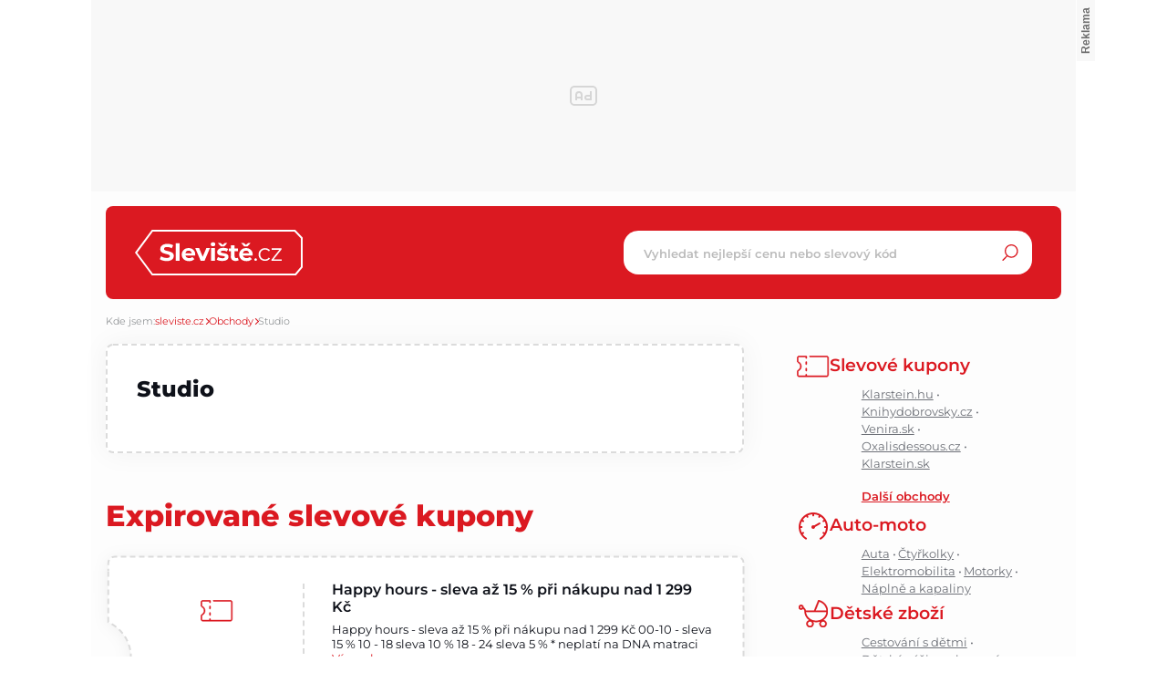

--- FILE ---
content_type: text/html; charset=UTF-8
request_url: https://www.sleviste.cz/obchody/studio
body_size: 26554
content:
<!DOCTYPE html>
<html lang="cs">

<head>
    <script>
        window.didomiOnReady = window.didomiOnReady || [];
        window.dataLayer = window.dataLayer || [];
    </script>

    <script>
        window.dataLayer.push({
            {
    "app": {
        "service": {
            "name": "Sleviste.cz",
                "environment": "responsive",
                    },
    "systemId": "sleviste"
    }
}
            "page": {
                "type": "advertiserDetail",
                "layoutId": "sleviste_adveriser_detail_2022_09_14",
            },
            {
    "user": {
    "loginStatus": "anonymous",
        "internal": false
    }
}        });
    </script>

            <script type="application/ld+json">{"@context":"https:\/\/schema.org","@type":"WebSite","url":"https:\/\/www.sleviste.cz\/","potentialAction":{"@type":"SearchAction","query-input":"required name=search_term_string","target":{"@type":"EntryPoint","urlTemplate":"https:\/\/www.sleviste.cz\/hledat?search={search_term_string}"}}}</script>    
    <script type="application/javascript">
        window.__cncPageDefinition = window.__cncPageDefinition || {};

        window.__cncPageDefinition.browserEngine = 'SSR';

        window.__cncPageDefinition.site = 'hledejceny';
        window.__cncPageDefinition.template = 'category';
        window.__cncPageDefinition.webType = 'responsive';
        window.__cncPageDefinition.forceArea = 'sleviste';
        window.__cncPageDefinition.responsiveBreakpoint = 1080;
        window.__cncPageDefinition.keywords = [];
    </script>

        <script id="cnc_cpex_cmp" src="https://cdn.cpex.cz/cmp/v2/cpex-cmp.min.js" async="async"></script>

    <script id="cnc_gpt" src="https://securepubads.g.doubleclick.net/tag/js/gpt.js" async="async"></script>
    <script id="cnc_cpex_prebid_settings" src="//ads.rubiconproject.com/prebid/22918_hledejceny.js" async="async"></script>
    <script id="cnc_wrapper" type="application/javascript" src="//w.cncenter.cz/cnc-wrapper.min.js" async="async"></script>

    <script type="text/javascript">
        var pp_gemius_use_cmp = true;
                    var pp_gemius_identifier = '0rs1xuLMHPRa8CpUDZB7rqdC.BhgkAvVUTMBisEwV2v.R7';
                // lines below shouldn't be edited
        function gemius_pending(i) { window[i] = window[i] || function() {var x = window[i+'_pdata'] = window[i+'_pdata'] || []; x[x.length]=arguments;};};
        gemius_pending('gemius_hit'); gemius_pending('gemius_event'); gemius_pending('gemius_init'); gemius_pending('pp_gemius_hit'); gemius_pending('pp_gemius_event'); gemius_pending('pp_gemius_init');
        (function(d,t) {try {var gt=d.createElement(t),s=d.getElementsByTagName(t)[0],l='http'+((location.protocol=='https:')?'s':''); gt.setAttribute('async','async');
        gt.setAttribute('defer','defer'); gt.src=l+'://spir.hit.gemius.pl/xgemius.js'; s.parentNode.insertBefore(gt,s);} catch (e) {}})(document,'script');
    </script>

    <script>
                window.didomiOnReady.push(function (Didomi) {
            (function(w,d,s,l,i){w[l]=w[l]||[];w[l].push({'gtm.start':
                    new Date().getTime(),event:'gtm.js'});var f=d.getElementsByTagName(s)[0],
                j=d.createElement(s),dl=l!='dataLayer'?'&l='+l:'';j.async=true;j.src=
                'https://www.googletagmanager.com/gtm.js?id='+i+dl;f.parentNode.insertBefore(j,f);
            })(window,document,'script','dataLayer','GTM-PDSJ35');
        });
    </script>

    <meta charset="UTF-8">
    <meta name="viewport" content="width=device-width, initial-scale=1">

    <title>Slevy do Studio – Sleviste.cz</title>

    <link rel="preconnect" href="https://www.googletagmanager.com">
    <link rel="dns-prefetch" href="https://www.googletagmanager.com">

        <link rel="stylesheet" href="/build/72.9834c97d.css"><link rel="stylesheet" href="/build/main.b2ac07e3.css">
    
    
                    <link rel="canonical" href="https://www.sleviste.cz/obchody/studio">
        
    
    <meta property="twitter:card" content="summary_large_image">

<meta property="og:title" content="Slevy do Studio – Sleviste.cz">
    <meta property="twitter:title" content="Slevy do Studio – Sleviste.cz">
<meta name="description" content="Hledáte slevu do Studio? Na Sleviste.cz najdete ty nejlepší slevy do Studio.">
    <meta property="og:description" content="Hledáte slevu do Studio? Na Sleviste.cz najdete ty nejlepší slevy do Studio.">
    <meta property="twitter:description" content="Hledáte slevu do Studio? Na Sleviste.cz najdete ty nejlepší slevy do Studio.">
    <meta property="og:image" content="https://www.sleviste.cz/build/images/style/og-default.fff266f6.png">
<meta property="twitter:image" content="https://www.sleviste.cz/build/images/style/og-default.fff266f6.png">
<meta property="og:locale" content="cs_CZ">
<meta property="og:type" content="website">
    <meta property="og:url" content="https://www.sleviste.cz/obchody/studio">
<meta property="og:site_name" content="Sleviste.cz">

        <link rel="apple-touch-icon" sizes="180x180" href="/favicons/apple-touch-icon.png">
<link rel="icon" type="image/png" sizes="32x32" href="/favicons/favicon-32x32.png">
<link rel="icon" type="image/png" sizes="16x16" href="/favicons/favicon-16x16.png">
<link rel="manifest" href="/favicons/site.webmanifest">
<link rel="mask-icon" href="/favicons/safari-pinned-tab.svg" color="#db1921">
<link rel="shortcut icon" href="/favicon.ico">
<meta name="msapplication-TileColor" content="#ffffff">
<meta name="msapplication-config" content="/favicons/browserconfig.xml">
<meta name="theme-color" content="#ffffff">    
</head>


<body class="body-shop-detail-page">
<!-- Google Tag Manager (noscript) -->
<noscript><iframe src="https://www.googletagmanager.com/ns.html?id=GTM-PDSJ35" height="0" width="0" style="display:none;visibility:hidden"></iframe></noscript>
<!-- End Google Tag Manager (noscript) -->
<script>
    window.didomiOnReady.push(function (Didomi) {
        window.dataLayer.push({'event': 'page_body'});
        window.dataLayer.push({'event': 'page_ready'});
    });
</script>

<div class="hide-mobile">
    <div id="cnc_branding_creative_wrapper" class="advertising-leaderboard">
    <div class="cnc-ads cnc-ads--leaderboard">
        <div class="cnc-ads__within" id="cnc_leaderboard_1"></div>
    </div>
</div>


</div>

<div class="page-wrapper">
    
                <header class="page-header js-page-header">
    
    <div class="page-header-basic">
        <div class="page-header-basic__content">
            
                        <a class="page-logo page-logo--header" href="/">
    <svg version="1.1" class="page-logo__image" xmlns="http://www.w3.org/2000/svg" xmlns:xlink="http://www.w3.org/1999/xlink" x="0px" y="0px"
         viewBox="0 0 182.2 50" style="enable-background:new 0 0 182.2 50;" xml:space="preserve">
        <g>
            <path class="page-logo__image-part-1" d="M34.4,34.3c-1.4,0-2.8-0.2-4.2-0.6c-1.2-0.3-2.3-0.8-3.2-1.5l1.4-3.2c0.8,0.6,1.8,1.1,2.8,1.4
		c1,0.3,2.1,0.5,3.2,0.5c0.9,0.1,1.8-0.1,2.7-0.5c0.5-0.3,0.9-0.8,0.9-1.4c0-0.4-0.2-0.8-0.5-1.1c-0.4-0.3-0.8-0.5-1.3-0.7
		c-0.5-0.2-1.2-0.4-2.1-0.6c-1.2-0.3-2.3-0.6-3.4-1c-0.9-0.3-1.7-0.9-2.3-1.6c-0.7-0.8-1-1.9-0.9-2.9c0-1,0.3-2,0.9-2.9
		c0.6-0.9,1.5-1.6,2.6-2c1.3-0.5,2.8-0.8,4.2-0.8c1.1,0,2.3,0.1,3.4,0.4c1,0.2,2,0.6,2.9,1.2L40,20.3c-1.5-0.9-3.3-1.4-5-1.4
		c-0.9-0.1-1.8,0.1-2.6,0.6c-0.5,0.3-0.8,0.9-0.8,1.5c0,0.6,0.4,1.2,1,1.4c1,0.4,2,0.7,3,0.9c1.2,0.3,2.3,0.6,3.4,1
		c0.9,0.3,1.7,0.9,2.3,1.6c0.7,0.8,1,1.8,0.9,2.9c0,1-0.3,2-0.9,2.8c-0.7,0.9-1.6,1.6-2.6,2C37.3,34.1,35.8,34.4,34.4,34.3z
		 M44.3,14.7h4.1V34h-4.1L44.3,14.7z M65.5,27.1c0,0.1,0,0.4-0.1,1.1H54.8c0.2,0.8,0.7,1.6,1.4,2.1c0.8,0.5,1.7,0.8,2.7,0.8
		c0.7,0,1.3-0.1,1.9-0.3c0.6-0.2,1.1-0.6,1.6-1l2.2,2.3c-1.5,1.6-3.6,2.4-5.8,2.3c-1.4,0-2.9-0.3-4.2-0.9c-1.2-0.6-2.1-1.5-2.8-2.6
		c-0.7-1.1-1-2.4-1-3.7c0-1.3,0.3-2.6,1-3.7c0.6-1.1,1.6-2,2.7-2.6c1.2-0.6,2.5-0.9,3.8-0.9c1.3,0,2.6,0.3,3.7,0.9
		c1.1,0.6,2,1.5,2.6,2.5C65.2,24.4,65.5,25.7,65.5,27.1z M58.2,22.9c-0.8,0-1.7,0.3-2.3,0.8c-0.6,0.5-1,1.3-1.1,2.1h6.9
		c-0.1-0.8-0.5-1.6-1.1-2.1C59.9,23.1,59.1,22.8,58.2,22.9z M81.5,20l-5.9,14h-4.2l-5.9-14h4.2l3.9,9.5l4-9.5H81.5z M82.8,20h4.1v14
		h-4.1V20z M84.8,18.1c-0.7,0-1.3-0.2-1.8-0.6c-0.5-0.4-0.7-1-0.7-1.6c0-0.6,0.2-1.2,0.7-1.6c0.5-0.4,1.2-0.7,1.8-0.6
		c0.7,0,1.3,0.2,1.8,0.6c0.5,0.4,0.7,1,0.7,1.6c0,0.6-0.2,1.2-0.7,1.7C86.1,17.9,85.5,18.1,84.8,18.1z M94.9,34.2
		c-1.1,0-2.3-0.1-3.4-0.4c-0.9-0.2-1.8-0.6-2.7-1.1l1.4-2.9c0.7,0.4,1.5,0.8,2.3,1c0.8,0.2,1.7,0.4,2.6,0.4c1.7,0,2.6-0.4,2.6-1.3
		c0-0.4-0.3-0.8-0.7-0.9c-0.7-0.2-1.4-0.4-2.2-0.4c-1-0.1-1.9-0.3-2.8-0.6c-0.7-0.2-1.4-0.6-1.9-1.2c-0.6-0.7-0.9-1.6-0.8-2.4
		c0-0.8,0.3-1.7,0.8-2.4c0.6-0.7,1.4-1.3,2.2-1.6c1.1-0.4,2.3-0.6,3.5-0.6c1,0,2,0.1,3,0.3c0.9,0.2,1.7,0.5,2.4,0.9l-1.4,2.9
		c-1.2-0.7-2.6-1.1-4-1c-0.7,0-1.3,0.1-1.9,0.4c-0.4,0.2-0.6,0.5-0.7,0.9c0,0.4,0.3,0.8,0.7,0.9c0.7,0.2,1.5,0.4,2.2,0.5
		c0.9,0.1,1.9,0.4,2.8,0.6c0.7,0.2,1.4,0.6,1.9,1.2c0.6,0.7,0.9,1.5,0.8,2.4c0,0.8-0.3,1.7-0.8,2.3c-0.6,0.7-1.4,1.3-2.3,1.6
		C97.3,34,96.1,34.2,94.9,34.2z M100.4,14.5l-3.4,3.7h-3.6l-3.4-3.7h3l2.3,2l2.3-2H100.4z M112.7,33.3c-0.4,0.3-0.9,0.5-1.5,0.7
		c-0.6,0.1-1.2,0.2-1.8,0.2c-1.4,0.1-2.8-0.4-3.9-1.3c-1-1-1.5-2.4-1.4-3.7v-5.7H102v-3.1h2.2v-3.4h4.1v3.4h3.5v3.1h-3.5v5.7
		c0,0.5,0.1,1,0.5,1.4c0.3,0.3,0.8,0.5,1.3,0.5c0.6,0,1.2-0.2,1.6-0.5L112.7,33.3z M127.9,27.1c0,0.1,0,0.4-0.1,1.1h-10.6
		c0.2,0.8,0.7,1.6,1.4,2.1c0.8,0.5,1.7,0.8,2.7,0.8c0.7,0,1.3-0.1,1.9-0.3c0.6-0.2,1.1-0.6,1.6-1l2.2,2.3c-1.5,1.6-3.6,2.4-5.8,2.3
		c-1.4,0-2.9-0.3-4.2-0.9c-1.2-0.6-2.1-1.5-2.8-2.6c-0.7-1.1-1-2.4-1-3.7c0-1.3,0.3-2.6,1-3.7c0.6-1.1,1.6-2,2.7-2.6
		c1.2-0.6,2.5-0.9,3.8-0.9c1.3,0,2.6,0.3,3.7,0.9c1.1,0.6,2,1.5,2.6,2.5C127.6,24.4,127.9,25.7,127.9,27.1z M120.6,22.9
		c-0.8,0-1.7,0.3-2.3,0.8c-0.6,0.5-1,1.3-1.1,2.1h6.9c-0.1-0.8-0.5-1.6-1.1-2.1C122.3,23.1,121.5,22.8,120.6,22.9z M125.7,14.5
		l-3.4,3.7h-3.6l-3.4-3.7h3l2.3,2l2.3-2L125.7,14.5z M131.1,34.1c-0.4,0-0.7-0.1-1-0.4c-0.3-0.3-0.4-0.6-0.4-1c0-0.4,0.1-0.7,0.4-1
		c0.3-0.3,0.6-0.4,1-0.4c0.4,0,0.7,0.1,1,0.4c0.3,0.3,0.4,0.6,0.4,1c0,0.4-0.1,0.7-0.4,1C131.8,34,131.5,34.1,131.1,34.1z
		 M141.3,34.1c-1.3,0-2.5-0.3-3.6-0.9c-1.1-0.6-1.9-1.4-2.5-2.5c-0.6-1.1-0.9-2.3-0.9-3.6c0-1.3,0.3-2.5,0.9-3.6
		c0.6-1,1.5-1.9,2.5-2.5c1.1-0.6,2.4-0.9,3.6-0.9c1.1,0,2.2,0.2,3.2,0.7c0.9,0.4,1.7,1.1,2.2,2l-1.4,0.9c-0.4-0.7-1-1.2-1.7-1.5
		c-0.7-0.3-1.5-0.5-2.3-0.5c-0.9,0-1.8,0.2-2.7,0.7c-0.8,0.4-1.4,1.1-1.8,1.9c-0.5,0.9-0.7,1.8-0.7,2.8c0,1,0.2,1.9,0.7,2.8
		c0.4,0.8,1.1,1.4,1.8,1.9c0.8,0.4,1.7,0.7,2.7,0.7c0.8,0,1.6-0.2,2.3-0.5c0.7-0.3,1.3-0.9,1.7-1.5l1.4,0.9c-0.5,0.9-1.3,1.6-2.2,2
		C143.5,33.9,142.4,34.1,141.3,34.1z M159.4,32.5V34h-11.1v-1.2l8.6-10.9h-8.4v-1.6h10.8v1.2l-8.6,10.9H159.4z"/>
            <path class="page-logo__image-part-2" d="M18.9,1h154.8l7.5,8v32l-6.7,8H18.9L1.2,25.1L18.9,1z"/>
        </g>
</svg>
</a>    
                        <div class="searchbox-opener js-searchbox-opener">
                <svg class="searchbox-opener__icon">
                    <use xlink:href="#search"></use>
                </svg>
            </div>
            
                        <div class="group-mobile-opener js-group-mobile-opener">
                <svg class="group-mobile-opener__icon">
                    <use xlink:href="#menu"></use>
                </svg>
            </div>
    
                        <div class="searchbox searchbox--page-header-basic js-product-searchbox">
    <div class="searchbox__content">
        <form class="searchbox__form js-sb-form" method="POST" action="/hledat">
            <div class="searchbox-handle">
                <input
                    class="searchbox-handle__entry js-sb-product-search"
                    name="search"
                    type="text"
                    placeholder="Vyhledat nejlepší cenu nebo slevový kód"
                    autocomplete="off"
                    data-search-url="/ajax/load-product-suggestions"
                >
                <button class="searchbox-handle__button js-sb-submit-button" title="Hledat slevu">
                    <svg class="searchbox-handle__button-icon">
                        <use xlink:href="#search"></use>
                    </svg>
                    <span class="searchbox-handle__button-text">Hledat slevu</span>
                </button>
            </div>
            <div class="searchbox-suggestions js-sb-product-suggestions" style="display: none;"></div>
        </form>
    </div>
</div>        
        </div>
    </div>
    
    <div class="group-mobile js-group-mobile">
        
        <div class="group-mobile__cover"></div>
    
        <div class="group-mobile__content js-group-mobile-content">
    
                        <div class="group-mobile__searchbox">
                <div class="searchbox searchbox--group-mobile js-product-searchbox">
    <div class="searchbox__content">
        <form class="searchbox__form js-sb-form" method="POST" action="/hledat">
            <div class="searchbox-handle">
                <input
                    class="searchbox-handle__entry js-sb-product-search"
                    name="search"
                    type="text"
                    placeholder="Vyhledat nejlepší cenu nebo slevový kód"
                    autocomplete="off"
                    data-search-url="/ajax/load-product-suggestions"
                >
                <button class="searchbox-handle__button js-sb-submit-button" title="Hledat slevu">
                    <svg class="searchbox-handle__button-icon">
                        <use xlink:href="#search"></use>
                    </svg>
                    <span class="searchbox-handle__button-text">Hledat slevu</span>
                </button>
            </div>
            <div class="searchbox-suggestions js-sb-product-suggestions" style="display: none;"></div>
        </form>
    </div>
</div>            </div>
            
                        <nav class="category-menu category-menu--group-mobile">
    <ul class="category-menu__list category-menu__list--1">

        <li class="category-menu__item category-menu__item--1 category-menu__item--with-subcategories">
            <a
                class="category-menu__link category-menu__link--1 category-menu__link--coupons"
                href="/obchody"
                title="Slevové kupony"
            >
                    <span class="category-menu__desc category-menu__desc--1">
                        Slevové kupony
                    </span>
            </a>
                            <ul class="category-menu__list category-menu__list--2">
                                            <li class="category-menu__item category-menu__item--2">
                            <a
                                class="category-menu__link category-menu__link--2"
                                href="/obchody/klarstein-hu"
                                title="Adidas"
                            >
                            <span class="category-menu__desc  category-menu__desc--2">
                                Klarstein.hu
                            </span>
                            </a>
                        </li>
                                            <li class="category-menu__item category-menu__item--2">
                            <a
                                class="category-menu__link category-menu__link--2"
                                href="/obchody/knihydobrovsky-cz"
                                title="Adidas"
                            >
                            <span class="category-menu__desc  category-menu__desc--2">
                                Knihydobrovsky.cz
                            </span>
                            </a>
                        </li>
                                            <li class="category-menu__item category-menu__item--2">
                            <a
                                class="category-menu__link category-menu__link--2"
                                href="/obchody/venira-sk"
                                title="Adidas"
                            >
                            <span class="category-menu__desc  category-menu__desc--2">
                                Venira.sk
                            </span>
                            </a>
                        </li>
                                            <li class="category-menu__item category-menu__item--2">
                            <a
                                class="category-menu__link category-menu__link--2"
                                href="/obchody/oxalisdessous-cz"
                                title="Adidas"
                            >
                            <span class="category-menu__desc  category-menu__desc--2">
                                Oxalisdessous.cz
                            </span>
                            </a>
                        </li>
                                            <li class="category-menu__item category-menu__item--2">
                            <a
                                class="category-menu__link category-menu__link--2"
                                href="/obchody/klarstein-sk"
                                title="Adidas"
                            >
                            <span class="category-menu__desc  category-menu__desc--2">
                                Klarstein.sk
                            </span>
                            </a>
                        </li>
                                    </ul>
                <a
                    class="category-menu__additional-link category-menu__additional-link--1"
                    href="/obchody"
                    title=""
                >
                    Další obchody
                </a>
                    </li>
        <li class="category-menu__item category-menu__item--1">
                <a
                    class="category-menu__link category-menu__link--1 category-menu__link--auto"
                    href="/auto-moto"
                    title="Auto-moto"
                >
                    <span class="category-menu__desc category-menu__desc--1">
                        Auto-moto
                    </span>
                </a>
                            </li>
        <li class="category-menu__item category-menu__item--1">
                <a
                    class="category-menu__link category-menu__link--1 category-menu__link--kids"
                    href="/detske-zbozi"
                    title="Dětské zboží"
                >
                    <span class="category-menu__desc category-menu__desc--1">
                        Dětské zboží
                    </span>
                </a>
                            </li>
        <li class="category-menu__item category-menu__item--1">
                <a
                    class="category-menu__link category-menu__link--1 category-menu__link--drugstore"
                    href="/drogerie"
                    title="Drogerie"
                >
                    <span class="category-menu__desc category-menu__desc--1">
                        Drogerie
                    </span>
                </a>
                            </li>
        <li class="category-menu__item category-menu__item--1">
                <a
                    class="category-menu__link category-menu__link--1 category-menu__link--house"
                    href="/dum-a-zahrada"
                    title="Dům a zahrada"
                >
                    <span class="category-menu__desc category-menu__desc--1">
                        Dům a zahrada
                    </span>
                </a>
                            </li>
        <li class="category-menu__item category-menu__item--1">
                <a
                    class="category-menu__link category-menu__link--1 category-menu__link--electro-appliances"
                    href="/elektronika"
                    title="Elektronika"
                >
                    <span class="category-menu__desc category-menu__desc--1">
                        Elektronika
                    </span>
                </a>
                            </li>
        <li class="category-menu__item category-menu__item--1">
                <a
                    class="category-menu__link category-menu__link--1 category-menu__link--books-movies"
                    href="/filmy-knihy-hry"
                    title="Filmy, knihy, hry"
                >
                    <span class="category-menu__desc category-menu__desc--1">
                        Filmy, knihy, hry
                    </span>
                </a>
                            </li>
        <li class="category-menu__item category-menu__item--1">
                <a
                    class="category-menu__link category-menu__link--1 category-menu__link--gaming"
                    href="/gaming"
                    title="Gaming"
                >
                    <span class="category-menu__desc category-menu__desc--1">
                        Gaming
                    </span>
                </a>
                            </li>
        <li class="category-menu__item category-menu__item--1">
                <a
                    class="category-menu__link category-menu__link--1 category-menu__link--pet-supplies"
                    href="/hobby"
                    title="Hobby"
                >
                    <span class="category-menu__desc category-menu__desc--1">
                        Hobby
                    </span>
                </a>
                            </li>
        <li class="category-menu__item category-menu__item--1">
                <a
                    class="category-menu__link category-menu__link--1 category-menu__link--food"
                    href="/jidlo-a-napoje"
                    title="Jídlo a nápoje"
                >
                    <span class="category-menu__desc category-menu__desc--1">
                        Jídlo a nápoje
                    </span>
                </a>
                            </li>
        <li class="category-menu__item category-menu__item--1">
                <a
                    class="category-menu__link category-menu__link--1 category-menu__link--office"
                    href="/kancelar-a-papirnictvi"
                    title="Kancelář a papírnictví"
                >
                    <span class="category-menu__desc category-menu__desc--1">
                        Kancelář a papírnictví
                    </span>
                </a>
                            </li>
        <li class="category-menu__item category-menu__item--1">
                <a
                    class="category-menu__link category-menu__link--1 category-menu__link--cosmetics"
                    href="/kosmetika-a-zdravi"
                    title="Kosmetika a zdraví"
                >
                    <span class="category-menu__desc category-menu__desc--1">
                        Kosmetika a zdraví
                    </span>
                </a>
                            </li>
        <li class="category-menu__item category-menu__item--1">
                <a
                    class="category-menu__link category-menu__link--1 category-menu__link--small-appliances"
                    href="/male-spotrebice"
                    title="Malé spotřebiče"
                >
                    <span class="category-menu__desc category-menu__desc--1">
                        Malé spotřebiče
                    </span>
                </a>
                            </li>
        <li class="category-menu__item category-menu__item--1">
                <a
                    class="category-menu__link category-menu__link--1 category-menu__link--furniture"
                    href="/nabytek"
                    title="Nábytek"
                >
                    <span class="category-menu__desc category-menu__desc--1">
                        Nábytek
                    </span>
                </a>
                            </li>
        <li class="category-menu__item category-menu__item--1">
                <a
                    class="category-menu__link category-menu__link--1 category-menu__link--clothes"
                    href="/obleceni-a-moda"
                    title="Oblečení a móda"
                >
                    <span class="category-menu__desc category-menu__desc--1">
                        Oblečení a móda
                    </span>
                </a>
                            </li>
        <li class="category-menu__item category-menu__item--1">
                <a
                    class="category-menu__link category-menu__link--1 category-menu__link--sport"
                    href="/sport"
                    title="Sport"
                >
                    <span class="category-menu__desc category-menu__desc--1">
                        Sport
                    </span>
                </a>
                            </li>
        <li class="category-menu__item category-menu__item--1">
                <a
                    class="category-menu__link category-menu__link--1 category-menu__link--large-appliances"
                    href="/velke-spotrebice"
                    title="Velké spotřebiče"
                >
                    <span class="category-menu__desc category-menu__desc--1">
                        Velké spotřebiče
                    </span>
                </a>
                            </li>
            </ul>
</nav>            
        </div>

    </div>

</header>    
    <div class="page-content shop-detail-page js-coupon-show-container">
       
                        
                    
        <div class="breadcrumbs">
    <span class="breadcrumbs__item  breadcrumbs__item--headline">Kde jsem:</span>


                            <a class="breadcrumbs__item breadcrumbs__item--link"
               href="/">sleviste.cz</a>
        
                    <span class="breadcrumbs__separator"></span>
                                <a class="breadcrumbs__item breadcrumbs__item--link"
               href="/obchody">Obchody</a>
        
                    <span class="breadcrumbs__separator"></span>
                                <span class="breadcrumbs__item breadcrumbs__item--last">Studio</span>
        
            </div>    <div class="wrapper-with-column">
        
        <div class="wrapper-with-column__block">
                        <div class="gap-block box">
                <div class="shop-detail">
                    <h1 class="shop-detail__headline">
                        Studio
                    </h1>
                    <div class="shop-detail__content">
                        <div class="text-block js-process-wide-tables">
    </div>                    </div>
                </div>
            </div>
            
                                                            <div class="gap-block">
                <h2>Expirované slevové kupony</h2>
                                 <div class="coupon-list js-coupons-container">
            <article class="coupon-item coupon-item--expired">
    <div class="coupon-item__body">
        <div class="coupon-item__content">
            <div class="coupon-item__block coupon-item__block--1">
                                    <img class="coupon-item__image" src="/build/images/style/icons/coupon.e0970ac3.png"
                         alt="Studio">
                
                <a class="coupon-item__shop-link"
                   href="/obchody/studio">Vše od Studio</a>
                <a class="coupon-item__shop-link"
                   href="https://www.tkqlhce.com/click-4103753-15469709-1676618629000">Do obchodu</a>
                <h4 class="coupon-item__headline coupon-item__headline--mobile">
                    Happy hours - sleva až 15 % při nákupu nad 1 299 Kč
                </h4>
            </div>
            <div class="coupon-item__block coupon-item__block--2 js-coupon-block">
                <h4 class="coupon-item__headline coupon-item__headline--desktop">
                    Happy hours - sleva až 15 % při nákupu nad 1 299 Kč
                </h4>
                

    <div class="js-coupon-code-popup "
     data-popup-html="    &lt;div class=&quot;coupon-code-popup&quot;&gt;
       &lt;div class=&quot;coupon-code-popup__block&quot;&gt;
                          &lt;img class=&quot;coupon-item__image&quot; src=&quot;/build/images/style/icons/coupon.e0970ac3.png&quot; alt=&quot;Studio&quot;&gt;
                  &lt;/div&gt;
        &lt;div class=&quot;coupon-code-popup__block&quot;&gt;
            &lt;h4 class=&quot;coupon-code-popup__headline&quot;&gt;
                Happy hours - sleva až 15 % při nákupu nad 1 299 Kč
            &lt;/h4&gt;
            &lt;p class=&quot;coupon-code-popup__description&quot;&gt;Happy hours - sleva až 15 % při nákupu nad 1 299 Kč
00-10 - sleva 15 %
10 - 18 sleva 10 %
18 - 24 sleva 5 %
* neplatí na DNA matraci&lt;/p&gt;
            &lt;div class=&quot;coupon-code-popup__validity&quot;&gt;
                &lt;span class=&quot;validity&quot;&gt;
            Platí do 16. 2. 2023
    &lt;/span&gt;            &lt;/div&gt;
        &lt;/div&gt;
        &lt;div class=&quot;coupon-code-popup__block&quot;&gt;
            &lt;div class=&quot;coupon-code-popup__code-box&quot;&gt;
                &lt;div class=&quot;coupon-code-popup__code-box-content&quot;&gt;
                    &lt;strong class=&quot;coupon-code-popup__code-box-figure&quot;&gt;
                                                    HAPPY
                                            &lt;/strong&gt;
                &lt;/div&gt;
            &lt;/div&gt;
        &lt;/div&gt;
    &lt;/div&gt;
"
     data-target-url="https://www.tkqlhce.com/click-4103753-15469709-1676618629000"
     data-code="HAPPY"
     data-id="9465"
     data-confirm-text="Zkopírovat kód a přejít do obchodu"
     style="display: none;">

</div>
                <p class="coupon-item__desc">
                    Happy hours - sleva až 15 % při nákupu nad 1 299 Kč
00-10 - sleva 15 %
10 - 18 sleva 10 %
18 - 24 sleva 5 %
* neplatí na DNA matraci
                    <span class="coupon-item__more js-coupon-item-button">Více o kuponu</span>
                </p>
                <div class="coupon-item__footer">
                    <div class="coupon-item__validity">

                        <span class="validity">
            Kupon již expiroval
    </span>                    </div>
                    <div class="button button--medium button--primary coupon-item__button is-disabled js-coupon-item-button">
                        Zobrazit kód
                    </div>
                </div>
            </div>
        </div>
    </div>
</article>            <article class="coupon-item coupon-item--expired">
    <div class="coupon-item__body">
        <div class="coupon-item__content">
            <div class="coupon-item__block coupon-item__block--1">
                                    <img class="coupon-item__image" src="/build/images/style/icons/coupon.e0970ac3.png"
                         alt="Studio">
                
                <a class="coupon-item__shop-link"
                   href="/obchody/studio">Vše od Studio</a>
                <a class="coupon-item__shop-link"
                   href="https://www.tkqlhce.com/click-4103753-15442008-1673556054000">Do obchodu</a>
                <h4 class="coupon-item__headline coupon-item__headline--mobile">
                    Extra sleva 13 % při nákupu nad 2 999 Kč
                </h4>
            </div>
            <div class="coupon-item__block coupon-item__block--2 js-coupon-block">
                <h4 class="coupon-item__headline coupon-item__headline--desktop">
                    Extra sleva 13 % při nákupu nad 2 999 Kč
                </h4>
                

    <div class="js-coupon-code-popup "
     data-popup-html="    &lt;div class=&quot;coupon-code-popup&quot;&gt;
       &lt;div class=&quot;coupon-code-popup__block&quot;&gt;
                          &lt;img class=&quot;coupon-item__image&quot; src=&quot;/build/images/style/icons/coupon.e0970ac3.png&quot; alt=&quot;Studio&quot;&gt;
                  &lt;/div&gt;
        &lt;div class=&quot;coupon-code-popup__block&quot;&gt;
            &lt;h4 class=&quot;coupon-code-popup__headline&quot;&gt;
                Extra sleva 13 % při nákupu nad 2 999 Kč
            &lt;/h4&gt;
            &lt;p class=&quot;coupon-code-popup__description&quot;&gt;Extra sleva 13 % při nákupu nad 2 999 Kč&lt;/p&gt;
            &lt;div class=&quot;coupon-code-popup__validity&quot;&gt;
                &lt;span class=&quot;validity&quot;&gt;
            Platí do 12. 1. 2023
    &lt;/span&gt;            &lt;/div&gt;
        &lt;/div&gt;
        &lt;div class=&quot;coupon-code-popup__block&quot;&gt;
            &lt;div class=&quot;coupon-code-popup__code-box&quot;&gt;
                &lt;div class=&quot;coupon-code-popup__code-box-content&quot;&gt;
                    &lt;strong class=&quot;coupon-code-popup__code-box-figure&quot;&gt;
                                                    SCARY13
                                            &lt;/strong&gt;
                &lt;/div&gt;
            &lt;/div&gt;
        &lt;/div&gt;
    &lt;/div&gt;
"
     data-target-url="https://www.tkqlhce.com/click-4103753-15442008-1673556054000"
     data-code="SCARY13"
     data-id="8852"
     data-confirm-text="Zkopírovat kód a přejít do obchodu"
     style="display: none;">

</div>
                <p class="coupon-item__desc">
                    Extra sleva 13 % při nákupu nad 2 999 Kč
                    <span class="coupon-item__more js-coupon-item-button">Více o kuponu</span>
                </p>
                <div class="coupon-item__footer">
                    <div class="coupon-item__validity">

                        <span class="validity">
            Kupon již expiroval
    </span>                    </div>
                    <div class="button button--medium button--primary coupon-item__button is-disabled js-coupon-item-button">
                        Zobrazit kód
                    </div>
                </div>
            </div>
        </div>
    </div>
</article>            <article class="coupon-item coupon-item--expired">
    <div class="coupon-item__body">
        <div class="coupon-item__content">
            <div class="coupon-item__block coupon-item__block--1">
                                    <img class="coupon-item__image" src="/build/images/style/icons/coupon.e0970ac3.png"
                         alt="Studio">
                
                <a class="coupon-item__shop-link"
                   href="/obchody/studio">Vše od Studio</a>
                <a class="coupon-item__shop-link"
                   href="https://www.jdoqocy.com/click-4103753-15442006-1673556010000">Do obchodu</a>
                <h4 class="coupon-item__headline coupon-item__headline--mobile">
                    Extra sleva 13 % při nákupu nad 2 999 Kč
                </h4>
            </div>
            <div class="coupon-item__block coupon-item__block--2 js-coupon-block">
                <h4 class="coupon-item__headline coupon-item__headline--desktop">
                    Extra sleva 13 % při nákupu nad 2 999 Kč
                </h4>
                

    <div class="js-coupon-code-popup "
     data-popup-html="    &lt;div class=&quot;coupon-code-popup&quot;&gt;
       &lt;div class=&quot;coupon-code-popup__block&quot;&gt;
                          &lt;img class=&quot;coupon-item__image&quot; src=&quot;/build/images/style/icons/coupon.e0970ac3.png&quot; alt=&quot;Studio&quot;&gt;
                  &lt;/div&gt;
        &lt;div class=&quot;coupon-code-popup__block&quot;&gt;
            &lt;h4 class=&quot;coupon-code-popup__headline&quot;&gt;
                Extra sleva 13 % při nákupu nad 2 999 Kč
            &lt;/h4&gt;
            &lt;p class=&quot;coupon-code-popup__description&quot;&gt;Extra sleva 13 % při nákupu nad 2 999 Kč&lt;/p&gt;
            &lt;div class=&quot;coupon-code-popup__validity&quot;&gt;
                &lt;span class=&quot;validity&quot;&gt;
            Platí do 12. 1. 2023
    &lt;/span&gt;            &lt;/div&gt;
        &lt;/div&gt;
        &lt;div class=&quot;coupon-code-popup__block&quot;&gt;
            &lt;div class=&quot;coupon-code-popup__code-box&quot;&gt;
                &lt;div class=&quot;coupon-code-popup__code-box-content&quot;&gt;
                    &lt;strong class=&quot;coupon-code-popup__code-box-figure&quot;&gt;
                                                    SCARY13
                                            &lt;/strong&gt;
                &lt;/div&gt;
            &lt;/div&gt;
        &lt;/div&gt;
    &lt;/div&gt;
"
     data-target-url="https://www.jdoqocy.com/click-4103753-15442006-1673556010000"
     data-code="SCARY13"
     data-id="8853"
     data-confirm-text="Zkopírovat kód a přejít do obchodu"
     style="display: none;">

</div>
                <p class="coupon-item__desc">
                    Extra sleva 13 % při nákupu nad 2 999 Kč
                    <span class="coupon-item__more js-coupon-item-button">Více o kuponu</span>
                </p>
                <div class="coupon-item__footer">
                    <div class="coupon-item__validity">

                        <span class="validity">
            Kupon již expiroval
    </span>                    </div>
                    <div class="button button--medium button--primary coupon-item__button is-disabled js-coupon-item-button">
                        Zobrazit kód
                    </div>
                </div>
            </div>
        </div>
    </div>
</article>            <article class="coupon-item coupon-item--expired">
    <div class="coupon-item__body">
        <div class="coupon-item__content">
            <div class="coupon-item__block coupon-item__block--1">
                                    <img class="coupon-item__image" src="/build/images/style/icons/coupon.e0970ac3.png"
                         alt="Studio">
                
                <a class="coupon-item__shop-link"
                   href="/obchody/studio">Vše od Studio</a>
                <a class="coupon-item__shop-link"
                   href="https://www.jdoqocy.com/click-4103753-15442007-1673556033000">Do obchodu</a>
                <h4 class="coupon-item__headline coupon-item__headline--mobile">
                    Extra sleva 13 % při nákupu nad 2 999 Kč
                </h4>
            </div>
            <div class="coupon-item__block coupon-item__block--2 js-coupon-block">
                <h4 class="coupon-item__headline coupon-item__headline--desktop">
                    Extra sleva 13 % při nákupu nad 2 999 Kč
                </h4>
                

    <div class="js-coupon-code-popup "
     data-popup-html="    &lt;div class=&quot;coupon-code-popup&quot;&gt;
       &lt;div class=&quot;coupon-code-popup__block&quot;&gt;
                          &lt;img class=&quot;coupon-item__image&quot; src=&quot;/build/images/style/icons/coupon.e0970ac3.png&quot; alt=&quot;Studio&quot;&gt;
                  &lt;/div&gt;
        &lt;div class=&quot;coupon-code-popup__block&quot;&gt;
            &lt;h4 class=&quot;coupon-code-popup__headline&quot;&gt;
                Extra sleva 13 % při nákupu nad 2 999 Kč
            &lt;/h4&gt;
            &lt;p class=&quot;coupon-code-popup__description&quot;&gt;Extra sleva 13 % při nákupu nad 2 999 Kč&lt;/p&gt;
            &lt;div class=&quot;coupon-code-popup__validity&quot;&gt;
                &lt;span class=&quot;validity&quot;&gt;
            Platí do 12. 1. 2023
    &lt;/span&gt;            &lt;/div&gt;
        &lt;/div&gt;
        &lt;div class=&quot;coupon-code-popup__block&quot;&gt;
            &lt;div class=&quot;coupon-code-popup__code-box&quot;&gt;
                &lt;div class=&quot;coupon-code-popup__code-box-content&quot;&gt;
                    &lt;strong class=&quot;coupon-code-popup__code-box-figure&quot;&gt;
                                                    SCARY13
                                            &lt;/strong&gt;
                &lt;/div&gt;
            &lt;/div&gt;
        &lt;/div&gt;
    &lt;/div&gt;
"
     data-target-url="https://www.jdoqocy.com/click-4103753-15442007-1673556033000"
     data-code="SCARY13"
     data-id="8854"
     data-confirm-text="Zkopírovat kód a přejít do obchodu"
     style="display: none;">

</div>
                <p class="coupon-item__desc">
                    Extra sleva 13 % při nákupu nad 2 999 Kč
                    <span class="coupon-item__more js-coupon-item-button">Více o kuponu</span>
                </p>
                <div class="coupon-item__footer">
                    <div class="coupon-item__validity">

                        <span class="validity">
            Kupon již expiroval
    </span>                    </div>
                    <div class="button button--medium button--primary coupon-item__button is-disabled js-coupon-item-button">
                        Zobrazit kód
                    </div>
                </div>
            </div>
        </div>
    </div>
</article>            <article class="coupon-item coupon-item--expired">
    <div class="coupon-item__body">
        <div class="coupon-item__content">
            <div class="coupon-item__block coupon-item__block--1">
                                    <img class="coupon-item__image" src="/build/images/style/icons/coupon.e0970ac3.png"
                         alt="Studio">
                
                <a class="coupon-item__shop-link"
                   href="/obchody/studio">Vše od Studio</a>
                <a class="coupon-item__shop-link"
                   href="https://www.tkqlhce.com/click-4103753-15137394-1639995797000">Do obchodu</a>
                <h4 class="coupon-item__headline coupon-item__headline--mobile">
                    Dodatečná sleva
                </h4>
            </div>
            <div class="coupon-item__block coupon-item__block--2 js-coupon-block">
                <h4 class="coupon-item__headline coupon-item__headline--desktop">
                    Dodatečná sleva
                </h4>
                

    <div class="js-coupon-code-popup "
     data-popup-html="    &lt;div class=&quot;coupon-code-popup&quot;&gt;
       &lt;div class=&quot;coupon-code-popup__block&quot;&gt;
                          &lt;img class=&quot;coupon-item__image&quot; src=&quot;/build/images/style/icons/coupon.e0970ac3.png&quot; alt=&quot;Studio&quot;&gt;
                  &lt;/div&gt;
        &lt;div class=&quot;coupon-code-popup__block&quot;&gt;
            &lt;h4 class=&quot;coupon-code-popup__headline&quot;&gt;
                Dodatečná sleva
            &lt;/h4&gt;
            &lt;p class=&quot;coupon-code-popup__description&quot;&gt;Dodatečná sleva 5% na celý košík pro objednávky nad 1299 Kč&lt;/p&gt;
            &lt;div class=&quot;coupon-code-popup__validity&quot;&gt;
                &lt;span class=&quot;validity&quot;&gt;
            Platí do 31. 12. 2021
    &lt;/span&gt;            &lt;/div&gt;
        &lt;/div&gt;
        &lt;div class=&quot;coupon-code-popup__block&quot;&gt;
            &lt;div class=&quot;coupon-code-popup__code-box&quot;&gt;
                &lt;div class=&quot;coupon-code-popup__code-box-content&quot;&gt;
                    &lt;strong class=&quot;coupon-code-popup__code-box-figure&quot;&gt;
                                                    LAST5
                                            &lt;/strong&gt;
                &lt;/div&gt;
            &lt;/div&gt;
        &lt;/div&gt;
    &lt;/div&gt;
"
     data-target-url="https://www.tkqlhce.com/click-4103753-15137394-1639995797000"
     data-code="LAST5"
     data-id="4879"
     data-confirm-text="Zkopírovat kód a přejít do obchodu"
     style="display: none;">

</div>
                <p class="coupon-item__desc">
                    Dodatečná sleva 5% na celý košík pro objednávky nad 1299 Kč
                    <span class="coupon-item__more js-coupon-item-button">Více o kuponu</span>
                </p>
                <div class="coupon-item__footer">
                    <div class="coupon-item__validity">

                        <span class="validity">
            Kupon již expiroval
    </span>                    </div>
                    <div class="button button--medium button--primary coupon-item__button is-disabled js-coupon-item-button">
                        Zobrazit kód
                    </div>
                </div>
            </div>
        </div>
    </div>
</article>            <article class="coupon-item coupon-item--expired">
    <div class="coupon-item__body">
        <div class="coupon-item__content">
            <div class="coupon-item__block coupon-item__block--1">
                                    <img class="coupon-item__image" src="/build/images/style/icons/coupon.e0970ac3.png"
                         alt="Studio">
                
                <a class="coupon-item__shop-link"
                   href="/obchody/studio">Vše od Studio</a>
                <a class="coupon-item__shop-link"
                   href="https://www.kqzyfj.com/click-4103753-15137359-1639995584000">Do obchodu</a>
                <h4 class="coupon-item__headline coupon-item__headline--mobile">
                    Adventní kalendář
                </h4>
            </div>
            <div class="coupon-item__block coupon-item__block--2 js-coupon-block">
                <h4 class="coupon-item__headline coupon-item__headline--desktop">
                    Adventní kalendář
                </h4>
                

    <div class="js-coupon-code-popup "
     data-popup-html="    &lt;div class=&quot;coupon-code-popup&quot;&gt;
       &lt;div class=&quot;coupon-code-popup__block&quot;&gt;
                          &lt;img class=&quot;coupon-item__image&quot; src=&quot;/build/images/style/icons/coupon.e0970ac3.png&quot; alt=&quot;Studio&quot;&gt;
                  &lt;/div&gt;
        &lt;div class=&quot;coupon-code-popup__block&quot;&gt;
            &lt;h4 class=&quot;coupon-code-popup__headline&quot;&gt;
                Adventní kalendář
            &lt;/h4&gt;
            &lt;p class=&quot;coupon-code-popup__description&quot;&gt;Dodatečná sleva 5% na celý košík pro objednávky nad 1299&lt;/p&gt;
            &lt;div class=&quot;coupon-code-popup__validity&quot;&gt;
                &lt;span class=&quot;validity&quot;&gt;
            Platí do 24. 12. 2021
    &lt;/span&gt;            &lt;/div&gt;
        &lt;/div&gt;
        &lt;div class=&quot;coupon-code-popup__block&quot;&gt;
            &lt;div class=&quot;coupon-code-popup__code-box&quot;&gt;
                &lt;div class=&quot;coupon-code-popup__code-box-content&quot;&gt;
                    &lt;strong class=&quot;coupon-code-popup__code-box-figure&quot;&gt;
                                                    ADVENT5
                                            &lt;/strong&gt;
                &lt;/div&gt;
            &lt;/div&gt;
        &lt;/div&gt;
    &lt;/div&gt;
"
     data-target-url="https://www.kqzyfj.com/click-4103753-15137359-1639995584000"
     data-code="ADVENT5"
     data-id="5050"
     data-confirm-text="Zkopírovat kód a přejít do obchodu"
     style="display: none;">

</div>
                <p class="coupon-item__desc">
                    Dodatečná sleva 5% na celý košík pro objednávky nad 1299
                    <span class="coupon-item__more js-coupon-item-button">Více o kuponu</span>
                </p>
                <div class="coupon-item__footer">
                    <div class="coupon-item__validity">

                        <span class="validity">
            Kupon již expiroval
    </span>                    </div>
                    <div class="button button--medium button--primary coupon-item__button is-disabled js-coupon-item-button">
                        Zobrazit kód
                    </div>
                </div>
            </div>
        </div>
    </div>
</article>            <article class="coupon-item coupon-item--expired">
    <div class="coupon-item__body">
        <div class="coupon-item__content">
            <div class="coupon-item__block coupon-item__block--1">
                                    <img class="coupon-item__image" src="/build/images/style/icons/coupon.e0970ac3.png"
                         alt="Studio">
                
                <a class="coupon-item__shop-link"
                   href="/obchody/studio">Vše od Studio</a>
                <a class="coupon-item__shop-link"
                   href="https://www.jdoqocy.com/click-4103753-15137362-1639995634000">Do obchodu</a>
                <h4 class="coupon-item__headline coupon-item__headline--mobile">
                    Adventní kalendář
                </h4>
            </div>
            <div class="coupon-item__block coupon-item__block--2 js-coupon-block">
                <h4 class="coupon-item__headline coupon-item__headline--desktop">
                    Adventní kalendář
                </h4>
                

    <div class="js-coupon-code-popup "
     data-popup-html="    &lt;div class=&quot;coupon-code-popup&quot;&gt;
       &lt;div class=&quot;coupon-code-popup__block&quot;&gt;
                          &lt;img class=&quot;coupon-item__image&quot; src=&quot;/build/images/style/icons/coupon.e0970ac3.png&quot; alt=&quot;Studio&quot;&gt;
                  &lt;/div&gt;
        &lt;div class=&quot;coupon-code-popup__block&quot;&gt;
            &lt;h4 class=&quot;coupon-code-popup__headline&quot;&gt;
                Adventní kalendář
            &lt;/h4&gt;
            &lt;p class=&quot;coupon-code-popup__description&quot;&gt;Dodatečná sleva 5% na celý košík pro objednávky nad 1299&lt;/p&gt;
            &lt;div class=&quot;coupon-code-popup__validity&quot;&gt;
                &lt;span class=&quot;validity&quot;&gt;
            Platí do 24. 12. 2021
    &lt;/span&gt;            &lt;/div&gt;
        &lt;/div&gt;
        &lt;div class=&quot;coupon-code-popup__block&quot;&gt;
            &lt;div class=&quot;coupon-code-popup__code-box&quot;&gt;
                &lt;div class=&quot;coupon-code-popup__code-box-content&quot;&gt;
                    &lt;strong class=&quot;coupon-code-popup__code-box-figure&quot;&gt;
                                                    ADVENT5
                                            &lt;/strong&gt;
                &lt;/div&gt;
            &lt;/div&gt;
        &lt;/div&gt;
    &lt;/div&gt;
"
     data-target-url="https://www.jdoqocy.com/click-4103753-15137362-1639995634000"
     data-code="ADVENT5"
     data-id="5108"
     data-confirm-text="Zkopírovat kód a přejít do obchodu"
     style="display: none;">

</div>
                <p class="coupon-item__desc">
                    Dodatečná sleva 5% na celý košík pro objednávky nad 1299
                    <span class="coupon-item__more js-coupon-item-button">Více o kuponu</span>
                </p>
                <div class="coupon-item__footer">
                    <div class="coupon-item__validity">

                        <span class="validity">
            Kupon již expiroval
    </span>                    </div>
                    <div class="button button--medium button--primary coupon-item__button is-disabled js-coupon-item-button">
                        Zobrazit kód
                    </div>
                </div>
            </div>
        </div>
    </div>
</article>            <article class="coupon-item coupon-item--expired">
    <div class="coupon-item__body">
        <div class="coupon-item__content">
            <div class="coupon-item__block coupon-item__block--1">
                                    <img class="coupon-item__image" src="/build/images/style/icons/coupon.e0970ac3.png"
                         alt="Studio">
                
                <a class="coupon-item__shop-link"
                   href="/obchody/studio">Vše od Studio</a>
                <a class="coupon-item__shop-link"
                   href="https://www.tkqlhce.com/click-4103753-15137361-1639995621000">Do obchodu</a>
                <h4 class="coupon-item__headline coupon-item__headline--mobile">
                    Adventní kalendář
                </h4>
            </div>
            <div class="coupon-item__block coupon-item__block--2 js-coupon-block">
                <h4 class="coupon-item__headline coupon-item__headline--desktop">
                    Adventní kalendář
                </h4>
                

    <div class="js-coupon-code-popup "
     data-popup-html="    &lt;div class=&quot;coupon-code-popup&quot;&gt;
       &lt;div class=&quot;coupon-code-popup__block&quot;&gt;
                          &lt;img class=&quot;coupon-item__image&quot; src=&quot;/build/images/style/icons/coupon.e0970ac3.png&quot; alt=&quot;Studio&quot;&gt;
                  &lt;/div&gt;
        &lt;div class=&quot;coupon-code-popup__block&quot;&gt;
            &lt;h4 class=&quot;coupon-code-popup__headline&quot;&gt;
                Adventní kalendář
            &lt;/h4&gt;
            &lt;p class=&quot;coupon-code-popup__description&quot;&gt;Dodatečná sleva 5% na celý košík pro objednávky nad 1299&lt;/p&gt;
            &lt;div class=&quot;coupon-code-popup__validity&quot;&gt;
                &lt;span class=&quot;validity&quot;&gt;
            Platí do 24. 12. 2021
    &lt;/span&gt;            &lt;/div&gt;
        &lt;/div&gt;
        &lt;div class=&quot;coupon-code-popup__block&quot;&gt;
            &lt;div class=&quot;coupon-code-popup__code-box&quot;&gt;
                &lt;div class=&quot;coupon-code-popup__code-box-content&quot;&gt;
                    &lt;strong class=&quot;coupon-code-popup__code-box-figure&quot;&gt;
                                                    ADVENT5
                                            &lt;/strong&gt;
                &lt;/div&gt;
            &lt;/div&gt;
        &lt;/div&gt;
    &lt;/div&gt;
"
     data-target-url="https://www.tkqlhce.com/click-4103753-15137361-1639995621000"
     data-code="ADVENT5"
     data-id="5185"
     data-confirm-text="Zkopírovat kód a přejít do obchodu"
     style="display: none;">

</div>
                <p class="coupon-item__desc">
                    Dodatečná sleva 5% na celý košík pro objednávky nad 1299
                    <span class="coupon-item__more js-coupon-item-button">Více o kuponu</span>
                </p>
                <div class="coupon-item__footer">
                    <div class="coupon-item__validity">

                        <span class="validity">
            Kupon již expiroval
    </span>                    </div>
                    <div class="button button--medium button--primary coupon-item__button is-disabled js-coupon-item-button">
                        Zobrazit kód
                    </div>
                </div>
            </div>
        </div>
    </div>
</article>            <article class="coupon-item coupon-item--expired">
    <div class="coupon-item__body">
        <div class="coupon-item__content">
            <div class="coupon-item__block coupon-item__block--1">
                                    <img class="coupon-item__image" src="/build/images/style/icons/coupon.e0970ac3.png"
                         alt="Studio">
                
                <a class="coupon-item__shop-link"
                   href="/obchody/studio">Vše od Studio</a>
                <a class="coupon-item__shop-link"
                   href="https://www.jdoqocy.com/click-4103753-15137377-1639995735000">Do obchodu</a>
                <h4 class="coupon-item__headline coupon-item__headline--mobile">
                    Dodatečná sleva
                </h4>
            </div>
            <div class="coupon-item__block coupon-item__block--2 js-coupon-block">
                <h4 class="coupon-item__headline coupon-item__headline--desktop">
                    Dodatečná sleva
                </h4>
                

    <div class="js-coupon-code-popup "
     data-popup-html="    &lt;div class=&quot;coupon-code-popup&quot;&gt;
       &lt;div class=&quot;coupon-code-popup__block&quot;&gt;
                          &lt;img class=&quot;coupon-item__image&quot; src=&quot;/build/images/style/icons/coupon.e0970ac3.png&quot; alt=&quot;Studio&quot;&gt;
                  &lt;/div&gt;
        &lt;div class=&quot;coupon-code-popup__block&quot;&gt;
            &lt;h4 class=&quot;coupon-code-popup__headline&quot;&gt;
                Dodatečná sleva
            &lt;/h4&gt;
            &lt;p class=&quot;coupon-code-popup__description&quot;&gt;Dodatečná sleva 5% na celý košík pro objednávky nad 1299 Kč&lt;/p&gt;
            &lt;div class=&quot;coupon-code-popup__validity&quot;&gt;
                &lt;span class=&quot;validity&quot;&gt;
            Platí do 31. 12. 2021
    &lt;/span&gt;            &lt;/div&gt;
        &lt;/div&gt;
        &lt;div class=&quot;coupon-code-popup__block&quot;&gt;
            &lt;div class=&quot;coupon-code-popup__code-box&quot;&gt;
                &lt;div class=&quot;coupon-code-popup__code-box-content&quot;&gt;
                    &lt;strong class=&quot;coupon-code-popup__code-box-figure&quot;&gt;
                                                    LAST5
                                            &lt;/strong&gt;
                &lt;/div&gt;
            &lt;/div&gt;
        &lt;/div&gt;
    &lt;/div&gt;
"
     data-target-url="https://www.jdoqocy.com/click-4103753-15137377-1639995735000"
     data-code="LAST5"
     data-id="5552"
     data-confirm-text="Zkopírovat kód a přejít do obchodu"
     style="display: none;">

</div>
                <p class="coupon-item__desc">
                    Dodatečná sleva 5% na celý košík pro objednávky nad 1299 Kč
                    <span class="coupon-item__more js-coupon-item-button">Více o kuponu</span>
                </p>
                <div class="coupon-item__footer">
                    <div class="coupon-item__validity">

                        <span class="validity">
            Kupon již expiroval
    </span>                    </div>
                    <div class="button button--medium button--primary coupon-item__button is-disabled js-coupon-item-button">
                        Zobrazit kód
                    </div>
                </div>
            </div>
        </div>
    </div>
</article>            <article class="coupon-item coupon-item--expired">
    <div class="coupon-item__body">
        <div class="coupon-item__content">
            <div class="coupon-item__block coupon-item__block--1">
                                    <img class="coupon-item__image" src="/build/images/style/icons/coupon.e0970ac3.png"
                         alt="Studio">
                
                <a class="coupon-item__shop-link"
                   href="/obchody/studio">Vše od Studio</a>
                <a class="coupon-item__shop-link"
                   href="https://www.dpbolvw.net/click-4103753-15082714-1635759568000">Do obchodu</a>
                <h4 class="coupon-item__headline coupon-item__headline--mobile">
                    Sleva 5% nad 3999,-
                </h4>
            </div>
            <div class="coupon-item__block coupon-item__block--2 js-coupon-block">
                <h4 class="coupon-item__headline coupon-item__headline--desktop">
                    Sleva 5% nad 3999,-
                </h4>
                

    <div class="js-coupon-code-popup "
     data-popup-html="    &lt;div class=&quot;coupon-code-popup&quot;&gt;
       &lt;div class=&quot;coupon-code-popup__block&quot;&gt;
                          &lt;img class=&quot;coupon-item__image&quot; src=&quot;/build/images/style/icons/coupon.e0970ac3.png&quot; alt=&quot;Studio&quot;&gt;
                  &lt;/div&gt;
        &lt;div class=&quot;coupon-code-popup__block&quot;&gt;
            &lt;h4 class=&quot;coupon-code-popup__headline&quot;&gt;
                Sleva 5% nad 3999,-
            &lt;/h4&gt;
            &lt;p class=&quot;coupon-code-popup__description&quot;&gt;Sleva platí od 1.11. - 4.11- a vztahuje se na všechny brandy.&lt;/p&gt;
            &lt;div class=&quot;coupon-code-popup__validity&quot;&gt;
                &lt;span class=&quot;validity&quot;&gt;
            Platí do 3. 11. 2021
    &lt;/span&gt;            &lt;/div&gt;
        &lt;/div&gt;
        &lt;div class=&quot;coupon-code-popup__block&quot;&gt;
            &lt;div class=&quot;coupon-code-popup__code-box&quot;&gt;
                &lt;div class=&quot;coupon-code-popup__code-box-content&quot;&gt;
                    &lt;strong class=&quot;coupon-code-popup__code-box-figure&quot;&gt;
                                                    BFEXTRA5
                                            &lt;/strong&gt;
                &lt;/div&gt;
            &lt;/div&gt;
        &lt;/div&gt;
    &lt;/div&gt;
"
     data-target-url="https://www.dpbolvw.net/click-4103753-15082714-1635759568000"
     data-code="BFEXTRA5"
     data-id="5570"
     data-confirm-text="Zkopírovat kód a přejít do obchodu"
     style="display: none;">

</div>
                <p class="coupon-item__desc">
                    Sleva platí od 1.11. - 4.11- a vztahuje se na všechny brandy.
                    <span class="coupon-item__more js-coupon-item-button">Více o kuponu</span>
                </p>
                <div class="coupon-item__footer">
                    <div class="coupon-item__validity">

                        <span class="validity">
            Kupon již expiroval
    </span>                    </div>
                    <div class="button button--medium button--primary coupon-item__button is-disabled js-coupon-item-button">
                        Zobrazit kód
                    </div>
                </div>
            </div>
        </div>
    </div>
</article>            <article class="coupon-item coupon-item--expired">
    <div class="coupon-item__body">
        <div class="coupon-item__content">
            <div class="coupon-item__block coupon-item__block--1">
                                    <img class="coupon-item__image" src="/build/images/style/icons/coupon.e0970ac3.png"
                         alt="Studio">
                
                <a class="coupon-item__shop-link"
                   href="/obchody/studio">Vše od Studio</a>
                <a class="coupon-item__shop-link"
                   href="https://www.kqzyfj.com/click-4103753-15082712-1635759499000">Do obchodu</a>
                <h4 class="coupon-item__headline coupon-item__headline--mobile">
                    Sleva 5% nad 3999,-
                </h4>
            </div>
            <div class="coupon-item__block coupon-item__block--2 js-coupon-block">
                <h4 class="coupon-item__headline coupon-item__headline--desktop">
                    Sleva 5% nad 3999,-
                </h4>
                

    <div class="js-coupon-code-popup "
     data-popup-html="    &lt;div class=&quot;coupon-code-popup&quot;&gt;
       &lt;div class=&quot;coupon-code-popup__block&quot;&gt;
                          &lt;img class=&quot;coupon-item__image&quot; src=&quot;/build/images/style/icons/coupon.e0970ac3.png&quot; alt=&quot;Studio&quot;&gt;
                  &lt;/div&gt;
        &lt;div class=&quot;coupon-code-popup__block&quot;&gt;
            &lt;h4 class=&quot;coupon-code-popup__headline&quot;&gt;
                Sleva 5% nad 3999,-
            &lt;/h4&gt;
            &lt;p class=&quot;coupon-code-popup__description&quot;&gt;Sleva platí od 1.11. - 4.11- a vztahuje se na všechny brandy.&lt;/p&gt;
            &lt;div class=&quot;coupon-code-popup__validity&quot;&gt;
                &lt;span class=&quot;validity&quot;&gt;
            Platí do 3. 11. 2021
    &lt;/span&gt;            &lt;/div&gt;
        &lt;/div&gt;
        &lt;div class=&quot;coupon-code-popup__block&quot;&gt;
            &lt;div class=&quot;coupon-code-popup__code-box&quot;&gt;
                &lt;div class=&quot;coupon-code-popup__code-box-content&quot;&gt;
                    &lt;strong class=&quot;coupon-code-popup__code-box-figure&quot;&gt;
                                                    BFEXTRA5
                                            &lt;/strong&gt;
                &lt;/div&gt;
            &lt;/div&gt;
        &lt;/div&gt;
    &lt;/div&gt;
"
     data-target-url="https://www.kqzyfj.com/click-4103753-15082712-1635759499000"
     data-code="BFEXTRA5"
     data-id="5584"
     data-confirm-text="Zkopírovat kód a přejít do obchodu"
     style="display: none;">

</div>
                <p class="coupon-item__desc">
                    Sleva platí od 1.11. - 4.11- a vztahuje se na všechny brandy.
                    <span class="coupon-item__more js-coupon-item-button">Více o kuponu</span>
                </p>
                <div class="coupon-item__footer">
                    <div class="coupon-item__validity">

                        <span class="validity">
            Kupon již expiroval
    </span>                    </div>
                    <div class="button button--medium button--primary coupon-item__button is-disabled js-coupon-item-button">
                        Zobrazit kód
                    </div>
                </div>
            </div>
        </div>
    </div>
</article>            <article class="coupon-item coupon-item--expired">
    <div class="coupon-item__body">
        <div class="coupon-item__content">
            <div class="coupon-item__block coupon-item__block--1">
                                    <img class="coupon-item__image" src="/build/images/style/icons/coupon.e0970ac3.png"
                         alt="Studio">
                
                <a class="coupon-item__shop-link"
                   href="/obchody/studio">Vše od Studio</a>
                <a class="coupon-item__shop-link"
                   href="https://www.tkqlhce.com/click-4103753-15137392-1639995767000">Do obchodu</a>
                <h4 class="coupon-item__headline coupon-item__headline--mobile">
                    Dodatečná sleva
                </h4>
            </div>
            <div class="coupon-item__block coupon-item__block--2 js-coupon-block">
                <h4 class="coupon-item__headline coupon-item__headline--desktop">
                    Dodatečná sleva
                </h4>
                

    <div class="js-coupon-code-popup "
     data-popup-html="    &lt;div class=&quot;coupon-code-popup&quot;&gt;
       &lt;div class=&quot;coupon-code-popup__block&quot;&gt;
                          &lt;img class=&quot;coupon-item__image&quot; src=&quot;/build/images/style/icons/coupon.e0970ac3.png&quot; alt=&quot;Studio&quot;&gt;
                  &lt;/div&gt;
        &lt;div class=&quot;coupon-code-popup__block&quot;&gt;
            &lt;h4 class=&quot;coupon-code-popup__headline&quot;&gt;
                Dodatečná sleva
            &lt;/h4&gt;
            &lt;p class=&quot;coupon-code-popup__description&quot;&gt;Dodatečná sleva 5% na celý košík pro objednávky nad 1299 Kč&lt;/p&gt;
            &lt;div class=&quot;coupon-code-popup__validity&quot;&gt;
                &lt;span class=&quot;validity&quot;&gt;
            Platí do 31. 12. 2021
    &lt;/span&gt;            &lt;/div&gt;
        &lt;/div&gt;
        &lt;div class=&quot;coupon-code-popup__block&quot;&gt;
            &lt;div class=&quot;coupon-code-popup__code-box&quot;&gt;
                &lt;div class=&quot;coupon-code-popup__code-box-content&quot;&gt;
                    &lt;strong class=&quot;coupon-code-popup__code-box-figure&quot;&gt;
                                                    LAST5
                                            &lt;/strong&gt;
                &lt;/div&gt;
            &lt;/div&gt;
        &lt;/div&gt;
    &lt;/div&gt;
"
     data-target-url="https://www.tkqlhce.com/click-4103753-15137392-1639995767000"
     data-code="LAST5"
     data-id="5618"
     data-confirm-text="Zkopírovat kód a přejít do obchodu"
     style="display: none;">

</div>
                <p class="coupon-item__desc">
                    Dodatečná sleva 5% na celý košík pro objednávky nad 1299 Kč
                    <span class="coupon-item__more js-coupon-item-button">Více o kuponu</span>
                </p>
                <div class="coupon-item__footer">
                    <div class="coupon-item__validity">

                        <span class="validity">
            Kupon již expiroval
    </span>                    </div>
                    <div class="button button--medium button--primary coupon-item__button is-disabled js-coupon-item-button">
                        Zobrazit kód
                    </div>
                </div>
            </div>
        </div>
    </div>
</article>            <article class="coupon-item coupon-item--expired">
    <div class="coupon-item__body">
        <div class="coupon-item__content">
            <div class="coupon-item__block coupon-item__block--1">
                                    <img class="coupon-item__image" src="/build/images/style/icons/coupon.e0970ac3.png"
                         alt="Studio">
                
                <a class="coupon-item__shop-link"
                   href="/obchody/studio">Vše od Studio</a>
                <a class="coupon-item__shop-link"
                   href="https://www.tkqlhce.com/click-4103753-15082713-1635759486000">Do obchodu</a>
                <h4 class="coupon-item__headline coupon-item__headline--mobile">
                    Sleva 5% nad 3999,-
                </h4>
            </div>
            <div class="coupon-item__block coupon-item__block--2 js-coupon-block">
                <h4 class="coupon-item__headline coupon-item__headline--desktop">
                    Sleva 5% nad 3999,-
                </h4>
                

    <div class="js-coupon-code-popup "
     data-popup-html="    &lt;div class=&quot;coupon-code-popup&quot;&gt;
       &lt;div class=&quot;coupon-code-popup__block&quot;&gt;
                          &lt;img class=&quot;coupon-item__image&quot; src=&quot;/build/images/style/icons/coupon.e0970ac3.png&quot; alt=&quot;Studio&quot;&gt;
                  &lt;/div&gt;
        &lt;div class=&quot;coupon-code-popup__block&quot;&gt;
            &lt;h4 class=&quot;coupon-code-popup__headline&quot;&gt;
                Sleva 5% nad 3999,-
            &lt;/h4&gt;
            &lt;p class=&quot;coupon-code-popup__description&quot;&gt;Sleva platí od 1.11. - 4.11- a vztahuje se na všechny brandy.&lt;/p&gt;
            &lt;div class=&quot;coupon-code-popup__validity&quot;&gt;
                &lt;span class=&quot;validity&quot;&gt;
            Platí do 3. 11. 2021
    &lt;/span&gt;            &lt;/div&gt;
        &lt;/div&gt;
        &lt;div class=&quot;coupon-code-popup__block&quot;&gt;
            &lt;div class=&quot;coupon-code-popup__code-box&quot;&gt;
                &lt;div class=&quot;coupon-code-popup__code-box-content&quot;&gt;
                    &lt;strong class=&quot;coupon-code-popup__code-box-figure&quot;&gt;
                                                    BFEXTRA5
                                            &lt;/strong&gt;
                &lt;/div&gt;
            &lt;/div&gt;
        &lt;/div&gt;
    &lt;/div&gt;
"
     data-target-url="https://www.tkqlhce.com/click-4103753-15082713-1635759486000"
     data-code="BFEXTRA5"
     data-id="5686"
     data-confirm-text="Zkopírovat kód a přejít do obchodu"
     style="display: none;">

</div>
                <p class="coupon-item__desc">
                    Sleva platí od 1.11. - 4.11- a vztahuje se na všechny brandy.
                    <span class="coupon-item__more js-coupon-item-button">Více o kuponu</span>
                </p>
                <div class="coupon-item__footer">
                    <div class="coupon-item__validity">

                        <span class="validity">
            Kupon již expiroval
    </span>                    </div>
                    <div class="button button--medium button--primary coupon-item__button is-disabled js-coupon-item-button">
                        Zobrazit kód
                    </div>
                </div>
            </div>
        </div>
    </div>
</article>            <article class="coupon-item coupon-item--expired">
    <div class="coupon-item__body">
        <div class="coupon-item__content">
            <div class="coupon-item__block coupon-item__block--1">
                                    <img class="coupon-item__image" src="/build/images/style/icons/coupon.e0970ac3.png"
                         alt="Studio">
                
                <a class="coupon-item__shop-link"
                   href="/obchody/studio">Vše od Studio</a>
                <a class="coupon-item__shop-link"
                   href="https://www.dpbolvw.net/click-4103753-15082715-1635759606000">Do obchodu</a>
                <h4 class="coupon-item__headline coupon-item__headline--mobile">
                    Sleva 5% nad 3999,-
                </h4>
            </div>
            <div class="coupon-item__block coupon-item__block--2 js-coupon-block">
                <h4 class="coupon-item__headline coupon-item__headline--desktop">
                    Sleva 5% nad 3999,-
                </h4>
                

    <div class="js-coupon-code-popup "
     data-popup-html="    &lt;div class=&quot;coupon-code-popup&quot;&gt;
       &lt;div class=&quot;coupon-code-popup__block&quot;&gt;
                          &lt;img class=&quot;coupon-item__image&quot; src=&quot;/build/images/style/icons/coupon.e0970ac3.png&quot; alt=&quot;Studio&quot;&gt;
                  &lt;/div&gt;
        &lt;div class=&quot;coupon-code-popup__block&quot;&gt;
            &lt;h4 class=&quot;coupon-code-popup__headline&quot;&gt;
                Sleva 5% nad 3999,-
            &lt;/h4&gt;
            &lt;p class=&quot;coupon-code-popup__description&quot;&gt;Sleva platí od 1.11. - 4.11- a vztahuje se na všechny brandy.&lt;/p&gt;
            &lt;div class=&quot;coupon-code-popup__validity&quot;&gt;
                &lt;span class=&quot;validity&quot;&gt;
            Platí do 3. 11. 2021
    &lt;/span&gt;            &lt;/div&gt;
        &lt;/div&gt;
        &lt;div class=&quot;coupon-code-popup__block&quot;&gt;
            &lt;div class=&quot;coupon-code-popup__code-box&quot;&gt;
                &lt;div class=&quot;coupon-code-popup__code-box-content&quot;&gt;
                    &lt;strong class=&quot;coupon-code-popup__code-box-figure&quot;&gt;
                                                    BFEXTRA5
                                            &lt;/strong&gt;
                &lt;/div&gt;
            &lt;/div&gt;
        &lt;/div&gt;
    &lt;/div&gt;
"
     data-target-url="https://www.dpbolvw.net/click-4103753-15082715-1635759606000"
     data-code="BFEXTRA5"
     data-id="5809"
     data-confirm-text="Zkopírovat kód a přejít do obchodu"
     style="display: none;">

</div>
                <p class="coupon-item__desc">
                    Sleva platí od 1.11. - 4.11- a vztahuje se na všechny brandy.
                    <span class="coupon-item__more js-coupon-item-button">Více o kuponu</span>
                </p>
                <div class="coupon-item__footer">
                    <div class="coupon-item__validity">

                        <span class="validity">
            Kupon již expiroval
    </span>                    </div>
                    <div class="button button--medium button--primary coupon-item__button is-disabled js-coupon-item-button">
                        Zobrazit kód
                    </div>
                </div>
            </div>
        </div>
    </div>
</article>            <article class="coupon-item coupon-item--expired">
    <div class="coupon-item__body">
        <div class="coupon-item__content">
            <div class="coupon-item__block coupon-item__block--1">
                                    <img class="coupon-item__image" src="/build/images/style/icons/coupon.e0970ac3.png"
                         alt="Studio">
                
                <a class="coupon-item__shop-link"
                   href="/obchody/studio">Vše od Studio</a>
                <a class="coupon-item__shop-link"
                   href="https://www.kqzyfj.com/click-4103753-15137393-1639995781000">Do obchodu</a>
                <h4 class="coupon-item__headline coupon-item__headline--mobile">
                    Dodatečná sleva
                </h4>
            </div>
            <div class="coupon-item__block coupon-item__block--2 js-coupon-block">
                <h4 class="coupon-item__headline coupon-item__headline--desktop">
                    Dodatečná sleva
                </h4>
                

    <div class="js-coupon-code-popup "
     data-popup-html="    &lt;div class=&quot;coupon-code-popup&quot;&gt;
       &lt;div class=&quot;coupon-code-popup__block&quot;&gt;
                          &lt;img class=&quot;coupon-item__image&quot; src=&quot;/build/images/style/icons/coupon.e0970ac3.png&quot; alt=&quot;Studio&quot;&gt;
                  &lt;/div&gt;
        &lt;div class=&quot;coupon-code-popup__block&quot;&gt;
            &lt;h4 class=&quot;coupon-code-popup__headline&quot;&gt;
                Dodatečná sleva
            &lt;/h4&gt;
            &lt;p class=&quot;coupon-code-popup__description&quot;&gt;Dodatečná sleva 5% na celý košík pro objednávky nad 1299 Kč&lt;/p&gt;
            &lt;div class=&quot;coupon-code-popup__validity&quot;&gt;
                &lt;span class=&quot;validity&quot;&gt;
            Platí do 31. 12. 2021
    &lt;/span&gt;            &lt;/div&gt;
        &lt;/div&gt;
        &lt;div class=&quot;coupon-code-popup__block&quot;&gt;
            &lt;div class=&quot;coupon-code-popup__code-box&quot;&gt;
                &lt;div class=&quot;coupon-code-popup__code-box-content&quot;&gt;
                    &lt;strong class=&quot;coupon-code-popup__code-box-figure&quot;&gt;
                                                    LAST5
                                            &lt;/strong&gt;
                &lt;/div&gt;
            &lt;/div&gt;
        &lt;/div&gt;
    &lt;/div&gt;
"
     data-target-url="https://www.kqzyfj.com/click-4103753-15137393-1639995781000"
     data-code="LAST5"
     data-id="6361"
     data-confirm-text="Zkopírovat kód a přejít do obchodu"
     style="display: none;">

</div>
                <p class="coupon-item__desc">
                    Dodatečná sleva 5% na celý košík pro objednávky nad 1299 Kč
                    <span class="coupon-item__more js-coupon-item-button">Více o kuponu</span>
                </p>
                <div class="coupon-item__footer">
                    <div class="coupon-item__validity">

                        <span class="validity">
            Kupon již expiroval
    </span>                    </div>
                    <div class="button button--medium button--primary coupon-item__button is-disabled js-coupon-item-button">
                        Zobrazit kód
                    </div>
                </div>
            </div>
        </div>
    </div>
</article>            <article class="coupon-item coupon-item--expired">
    <div class="coupon-item__body">
        <div class="coupon-item__content">
            <div class="coupon-item__block coupon-item__block--1">
                                    <img class="coupon-item__image" src="/build/images/style/icons/coupon.e0970ac3.png"
                         alt="Studio">
                
                <a class="coupon-item__shop-link"
                   href="/obchody/studio">Vše od Studio</a>
                <a class="coupon-item__shop-link"
                   href="https://www.dpbolvw.net/click-4103753-15137360-1639995603000">Do obchodu</a>
                <h4 class="coupon-item__headline coupon-item__headline--mobile">
                    Adventní kalendář
                </h4>
            </div>
            <div class="coupon-item__block coupon-item__block--2 js-coupon-block">
                <h4 class="coupon-item__headline coupon-item__headline--desktop">
                    Adventní kalendář
                </h4>
                

    <div class="js-coupon-code-popup "
     data-popup-html="    &lt;div class=&quot;coupon-code-popup&quot;&gt;
       &lt;div class=&quot;coupon-code-popup__block&quot;&gt;
                          &lt;img class=&quot;coupon-item__image&quot; src=&quot;/build/images/style/icons/coupon.e0970ac3.png&quot; alt=&quot;Studio&quot;&gt;
                  &lt;/div&gt;
        &lt;div class=&quot;coupon-code-popup__block&quot;&gt;
            &lt;h4 class=&quot;coupon-code-popup__headline&quot;&gt;
                Adventní kalendář
            &lt;/h4&gt;
            &lt;p class=&quot;coupon-code-popup__description&quot;&gt;Dodatečná sleva 5% na celý košík pro objednávky nad 1299&lt;/p&gt;
            &lt;div class=&quot;coupon-code-popup__validity&quot;&gt;
                &lt;span class=&quot;validity&quot;&gt;
            Platí do 24. 12. 2021
    &lt;/span&gt;            &lt;/div&gt;
        &lt;/div&gt;
        &lt;div class=&quot;coupon-code-popup__block&quot;&gt;
            &lt;div class=&quot;coupon-code-popup__code-box&quot;&gt;
                &lt;div class=&quot;coupon-code-popup__code-box-content&quot;&gt;
                    &lt;strong class=&quot;coupon-code-popup__code-box-figure&quot;&gt;
                                                    ADVENT5
                                            &lt;/strong&gt;
                &lt;/div&gt;
            &lt;/div&gt;
        &lt;/div&gt;
    &lt;/div&gt;
"
     data-target-url="https://www.dpbolvw.net/click-4103753-15137360-1639995603000"
     data-code="ADVENT5"
     data-id="6575"
     data-confirm-text="Zkopírovat kód a přejít do obchodu"
     style="display: none;">

</div>
                <p class="coupon-item__desc">
                    Dodatečná sleva 5% na celý košík pro objednávky nad 1299
                    <span class="coupon-item__more js-coupon-item-button">Více o kuponu</span>
                </p>
                <div class="coupon-item__footer">
                    <div class="coupon-item__validity">

                        <span class="validity">
            Kupon již expiroval
    </span>                    </div>
                    <div class="button button--medium button--primary coupon-item__button is-disabled js-coupon-item-button">
                        Zobrazit kód
                    </div>
                </div>
            </div>
        </div>
    </div>
</article>            <article class="coupon-item coupon-item--expired">
    <div class="coupon-item__body">
        <div class="coupon-item__content">
            <div class="coupon-item__block coupon-item__block--1">
                                    <img class="coupon-item__image" src="/build/images/style/icons/coupon.e0970ac3.png"
                         alt="Studio">
                
                <a class="coupon-item__shop-link"
                   href="/obchody/studio">Vše od Studio</a>
                <a class="coupon-item__shop-link"
                   href="https://www.kqzyfj.com/click-4103753-15384854-1667828094000">Do obchodu</a>
                <h4 class="coupon-item__headline coupon-item__headline--mobile">
                    Extra 5% sleva
                </h4>
            </div>
            <div class="coupon-item__block coupon-item__block--2 js-coupon-block">
                <h4 class="coupon-item__headline coupon-item__headline--desktop">
                    Extra 5% sleva
                </h4>
                

    <div class="js-coupon-code-popup "
     data-popup-html="    &lt;div class=&quot;coupon-code-popup&quot;&gt;
       &lt;div class=&quot;coupon-code-popup__block&quot;&gt;
                          &lt;img class=&quot;coupon-item__image&quot; src=&quot;/build/images/style/icons/coupon.e0970ac3.png&quot; alt=&quot;Studio&quot;&gt;
                  &lt;/div&gt;
        &lt;div class=&quot;coupon-code-popup__block&quot;&gt;
            &lt;h4 class=&quot;coupon-code-popup__headline&quot;&gt;
                Extra 5% sleva
            &lt;/h4&gt;
            &lt;p class=&quot;coupon-code-popup__description&quot;&gt;Extra 5% sleva&lt;/p&gt;
            &lt;div class=&quot;coupon-code-popup__validity&quot;&gt;
                &lt;span class=&quot;validity&quot;&gt;
            Platí do 23. 11. 2022
    &lt;/span&gt;            &lt;/div&gt;
        &lt;/div&gt;
        &lt;div class=&quot;coupon-code-popup__block&quot;&gt;
            &lt;div class=&quot;coupon-code-popup__code-box&quot;&gt;
                &lt;div class=&quot;coupon-code-popup__code-box-content&quot;&gt;
                    &lt;strong class=&quot;coupon-code-popup__code-box-figure&quot;&gt;
                                                    BF5
                                            &lt;/strong&gt;
                &lt;/div&gt;
            &lt;/div&gt;
        &lt;/div&gt;
    &lt;/div&gt;
"
     data-target-url="https://www.kqzyfj.com/click-4103753-15384854-1667828094000"
     data-code="BF5"
     data-id="7733"
     data-confirm-text="Zkopírovat kód a přejít do obchodu"
     style="display: none;">

</div>
                <p class="coupon-item__desc">
                    Extra 5% sleva
                    <span class="coupon-item__more js-coupon-item-button">Více o kuponu</span>
                </p>
                <div class="coupon-item__footer">
                    <div class="coupon-item__validity">

                        <span class="validity">
            Kupon již expiroval
    </span>                    </div>
                    <div class="button button--medium button--primary coupon-item__button is-disabled js-coupon-item-button">
                        Zobrazit kód
                    </div>
                </div>
            </div>
        </div>
    </div>
</article>            <article class="coupon-item coupon-item--expired">
    <div class="coupon-item__body">
        <div class="coupon-item__content">
            <div class="coupon-item__block coupon-item__block--1">
                                    <img class="coupon-item__image" src="/build/images/style/icons/coupon.e0970ac3.png"
                         alt="Studio">
                
                <a class="coupon-item__shop-link"
                   href="/obchody/studio">Vše od Studio</a>
                <a class="coupon-item__shop-link"
                   href="https://www.kqzyfj.com/click-4103753-15384865-1667828292000">Do obchodu</a>
                <h4 class="coupon-item__headline coupon-item__headline--mobile">
                    Extra 5% sleva
                </h4>
            </div>
            <div class="coupon-item__block coupon-item__block--2 js-coupon-block">
                <h4 class="coupon-item__headline coupon-item__headline--desktop">
                    Extra 5% sleva
                </h4>
                

    <div class="js-coupon-code-popup "
     data-popup-html="    &lt;div class=&quot;coupon-code-popup&quot;&gt;
       &lt;div class=&quot;coupon-code-popup__block&quot;&gt;
                          &lt;img class=&quot;coupon-item__image&quot; src=&quot;/build/images/style/icons/coupon.e0970ac3.png&quot; alt=&quot;Studio&quot;&gt;
                  &lt;/div&gt;
        &lt;div class=&quot;coupon-code-popup__block&quot;&gt;
            &lt;h4 class=&quot;coupon-code-popup__headline&quot;&gt;
                Extra 5% sleva
            &lt;/h4&gt;
            &lt;p class=&quot;coupon-code-popup__description&quot;&gt;Extra 5% sleva&lt;/p&gt;
            &lt;div class=&quot;coupon-code-popup__validity&quot;&gt;
                &lt;span class=&quot;validity&quot;&gt;
            Platí do 7. 11. 2022
    &lt;/span&gt;            &lt;/div&gt;
        &lt;/div&gt;
        &lt;div class=&quot;coupon-code-popup__block&quot;&gt;
            &lt;div class=&quot;coupon-code-popup__code-box&quot;&gt;
                &lt;div class=&quot;coupon-code-popup__code-box-content&quot;&gt;
                    &lt;strong class=&quot;coupon-code-popup__code-box-figure&quot;&gt;
                                                    BF5
                                            &lt;/strong&gt;
                &lt;/div&gt;
            &lt;/div&gt;
        &lt;/div&gt;
    &lt;/div&gt;
"
     data-target-url="https://www.kqzyfj.com/click-4103753-15384865-1667828292000"
     data-code="BF5"
     data-id="7734"
     data-confirm-text="Zkopírovat kód a přejít do obchodu"
     style="display: none;">

</div>
                <p class="coupon-item__desc">
                    Extra 5% sleva
                    <span class="coupon-item__more js-coupon-item-button">Více o kuponu</span>
                </p>
                <div class="coupon-item__footer">
                    <div class="coupon-item__validity">

                        <span class="validity">
            Kupon již expiroval
    </span>                    </div>
                    <div class="button button--medium button--primary coupon-item__button is-disabled js-coupon-item-button">
                        Zobrazit kód
                    </div>
                </div>
            </div>
        </div>
    </div>
</article>            <article class="coupon-item coupon-item--expired">
    <div class="coupon-item__body">
        <div class="coupon-item__content">
            <div class="coupon-item__block coupon-item__block--1">
                                    <img class="coupon-item__image" src="/build/images/style/icons/coupon.e0970ac3.png"
                         alt="Studio">
                
                <a class="coupon-item__shop-link"
                   href="/obchody/studio">Vše od Studio</a>
                <a class="coupon-item__shop-link"
                   href="https://www.dpbolvw.net/click-4103753-15384864-1667828249000">Do obchodu</a>
                <h4 class="coupon-item__headline coupon-item__headline--mobile">
                    Extra 5% sleva
                </h4>
            </div>
            <div class="coupon-item__block coupon-item__block--2 js-coupon-block">
                <h4 class="coupon-item__headline coupon-item__headline--desktop">
                    Extra 5% sleva
                </h4>
                

    <div class="js-coupon-code-popup "
     data-popup-html="    &lt;div class=&quot;coupon-code-popup&quot;&gt;
       &lt;div class=&quot;coupon-code-popup__block&quot;&gt;
                          &lt;img class=&quot;coupon-item__image&quot; src=&quot;/build/images/style/icons/coupon.e0970ac3.png&quot; alt=&quot;Studio&quot;&gt;
                  &lt;/div&gt;
        &lt;div class=&quot;coupon-code-popup__block&quot;&gt;
            &lt;h4 class=&quot;coupon-code-popup__headline&quot;&gt;
                Extra 5% sleva
            &lt;/h4&gt;
            &lt;p class=&quot;coupon-code-popup__description&quot;&gt;Extra 5% sleva&lt;/p&gt;
            &lt;div class=&quot;coupon-code-popup__validity&quot;&gt;
                &lt;span class=&quot;validity&quot;&gt;
            Platí do 7. 11. 2022
    &lt;/span&gt;            &lt;/div&gt;
        &lt;/div&gt;
        &lt;div class=&quot;coupon-code-popup__block&quot;&gt;
            &lt;div class=&quot;coupon-code-popup__code-box&quot;&gt;
                &lt;div class=&quot;coupon-code-popup__code-box-content&quot;&gt;
                    &lt;strong class=&quot;coupon-code-popup__code-box-figure&quot;&gt;
                                                    BF5
                                            &lt;/strong&gt;
                &lt;/div&gt;
            &lt;/div&gt;
        &lt;/div&gt;
    &lt;/div&gt;
"
     data-target-url="https://www.dpbolvw.net/click-4103753-15384864-1667828249000"
     data-code="BF5"
     data-id="7735"
     data-confirm-text="Zkopírovat kód a přejít do obchodu"
     style="display: none;">

</div>
                <p class="coupon-item__desc">
                    Extra 5% sleva
                    <span class="coupon-item__more js-coupon-item-button">Více o kuponu</span>
                </p>
                <div class="coupon-item__footer">
                    <div class="coupon-item__validity">

                        <span class="validity">
            Kupon již expiroval
    </span>                    </div>
                    <div class="button button--medium button--primary coupon-item__button is-disabled js-coupon-item-button">
                        Zobrazit kód
                    </div>
                </div>
            </div>
        </div>
    </div>
</article>            <article class="coupon-item coupon-item--expired">
    <div class="coupon-item__body">
        <div class="coupon-item__content">
            <div class="coupon-item__block coupon-item__block--1">
                                    <img class="coupon-item__image" src="/build/images/style/icons/coupon.e0970ac3.png"
                         alt="Studio">
                
                <a class="coupon-item__shop-link"
                   href="/obchody/studio">Vše od Studio</a>
                <a class="coupon-item__shop-link"
                   href="https://www.anrdoezrs.net/click-4103753-15384856-1667828112000">Do obchodu</a>
                <h4 class="coupon-item__headline coupon-item__headline--mobile">
                    Extra 5% sleva
                </h4>
            </div>
            <div class="coupon-item__block coupon-item__block--2 js-coupon-block">
                <h4 class="coupon-item__headline coupon-item__headline--desktop">
                    Extra 5% sleva
                </h4>
                

    <div class="js-coupon-code-popup "
     data-popup-html="    &lt;div class=&quot;coupon-code-popup&quot;&gt;
       &lt;div class=&quot;coupon-code-popup__block&quot;&gt;
                          &lt;img class=&quot;coupon-item__image&quot; src=&quot;/build/images/style/icons/coupon.e0970ac3.png&quot; alt=&quot;Studio&quot;&gt;
                  &lt;/div&gt;
        &lt;div class=&quot;coupon-code-popup__block&quot;&gt;
            &lt;h4 class=&quot;coupon-code-popup__headline&quot;&gt;
                Extra 5% sleva
            &lt;/h4&gt;
            &lt;p class=&quot;coupon-code-popup__description&quot;&gt;Extra 5% sleva&lt;/p&gt;
            &lt;div class=&quot;coupon-code-popup__validity&quot;&gt;
                &lt;span class=&quot;validity&quot;&gt;
            Platí do 7. 11. 2022
    &lt;/span&gt;            &lt;/div&gt;
        &lt;/div&gt;
        &lt;div class=&quot;coupon-code-popup__block&quot;&gt;
            &lt;div class=&quot;coupon-code-popup__code-box&quot;&gt;
                &lt;div class=&quot;coupon-code-popup__code-box-content&quot;&gt;
                    &lt;strong class=&quot;coupon-code-popup__code-box-figure&quot;&gt;
                                                    BF5
                                            &lt;/strong&gt;
                &lt;/div&gt;
            &lt;/div&gt;
        &lt;/div&gt;
    &lt;/div&gt;
"
     data-target-url="https://www.anrdoezrs.net/click-4103753-15384856-1667828112000"
     data-code="BF5"
     data-id="7736"
     data-confirm-text="Zkopírovat kód a přejít do obchodu"
     style="display: none;">

</div>
                <p class="coupon-item__desc">
                    Extra 5% sleva
                    <span class="coupon-item__more js-coupon-item-button">Více o kuponu</span>
                </p>
                <div class="coupon-item__footer">
                    <div class="coupon-item__validity">

                        <span class="validity">
            Kupon již expiroval
    </span>                    </div>
                    <div class="button button--medium button--primary coupon-item__button is-disabled js-coupon-item-button">
                        Zobrazit kód
                    </div>
                </div>
            </div>
        </div>
    </div>
</article>            <article class="coupon-item coupon-item--expired">
    <div class="coupon-item__body">
        <div class="coupon-item__content">
            <div class="coupon-item__block coupon-item__block--1">
                                    <img class="coupon-item__image" src="/build/images/style/icons/coupon.e0970ac3.png"
                         alt="Studio">
                
                <a class="coupon-item__shop-link"
                   href="/obchody/studio">Vše od Studio</a>
                <a class="coupon-item__shop-link"
                   href="https://www.jdoqocy.com/click-4103753-15384877-1667828583000">Do obchodu</a>
                <h4 class="coupon-item__headline coupon-item__headline--mobile">
                    Extra 5% sleva
                </h4>
            </div>
            <div class="coupon-item__block coupon-item__block--2 js-coupon-block">
                <h4 class="coupon-item__headline coupon-item__headline--desktop">
                    Extra 5% sleva
                </h4>
                

    <div class="js-coupon-code-popup "
     data-popup-html="    &lt;div class=&quot;coupon-code-popup&quot;&gt;
       &lt;div class=&quot;coupon-code-popup__block&quot;&gt;
                          &lt;img class=&quot;coupon-item__image&quot; src=&quot;/build/images/style/icons/coupon.e0970ac3.png&quot; alt=&quot;Studio&quot;&gt;
                  &lt;/div&gt;
        &lt;div class=&quot;coupon-code-popup__block&quot;&gt;
            &lt;h4 class=&quot;coupon-code-popup__headline&quot;&gt;
                Extra 5% sleva
            &lt;/h4&gt;
            &lt;p class=&quot;coupon-code-popup__description&quot;&gt;Extra 5% sleva&lt;/p&gt;
            &lt;div class=&quot;coupon-code-popup__validity&quot;&gt;
                &lt;span class=&quot;validity&quot;&gt;
            Platí do 7. 11. 2022
    &lt;/span&gt;            &lt;/div&gt;
        &lt;/div&gt;
        &lt;div class=&quot;coupon-code-popup__block&quot;&gt;
            &lt;div class=&quot;coupon-code-popup__code-box&quot;&gt;
                &lt;div class=&quot;coupon-code-popup__code-box-content&quot;&gt;
                    &lt;strong class=&quot;coupon-code-popup__code-box-figure&quot;&gt;
                                                    BF5
                                            &lt;/strong&gt;
                &lt;/div&gt;
            &lt;/div&gt;
        &lt;/div&gt;
    &lt;/div&gt;
"
     data-target-url="https://www.jdoqocy.com/click-4103753-15384877-1667828583000"
     data-code="BF5"
     data-id="7737"
     data-confirm-text="Zkopírovat kód a přejít do obchodu"
     style="display: none;">

</div>
                <p class="coupon-item__desc">
                    Extra 5% sleva
                    <span class="coupon-item__more js-coupon-item-button">Více o kuponu</span>
                </p>
                <div class="coupon-item__footer">
                    <div class="coupon-item__validity">

                        <span class="validity">
            Kupon již expiroval
    </span>                    </div>
                    <div class="button button--medium button--primary coupon-item__button is-disabled js-coupon-item-button">
                        Zobrazit kód
                    </div>
                </div>
            </div>
        </div>
    </div>
</article>            <article class="coupon-item coupon-item--expired">
    <div class="coupon-item__body">
        <div class="coupon-item__content">
            <div class="coupon-item__block coupon-item__block--1">
                                    <img class="coupon-item__image" src="/build/images/style/icons/coupon.e0970ac3.png"
                         alt="Studio">
                
                <a class="coupon-item__shop-link"
                   href="/obchody/studio">Vše od Studio</a>
                <a class="coupon-item__shop-link"
                   href="https://www.jdoqocy.com/click-4103753-15411155-1669636096000">Do obchodu</a>
                <h4 class="coupon-item__headline coupon-item__headline--mobile">
                    Šílené slevy + extra sleva 5 %
                </h4>
            </div>
            <div class="coupon-item__block coupon-item__block--2 js-coupon-block">
                <h4 class="coupon-item__headline coupon-item__headline--desktop">
                    Šílené slevy + extra sleva 5 %
                </h4>
                

    <div class="js-coupon-code-popup "
     data-popup-html="    &lt;div class=&quot;coupon-code-popup&quot;&gt;
       &lt;div class=&quot;coupon-code-popup__block&quot;&gt;
                          &lt;img class=&quot;coupon-item__image&quot; src=&quot;/build/images/style/icons/coupon.e0970ac3.png&quot; alt=&quot;Studio&quot;&gt;
                  &lt;/div&gt;
        &lt;div class=&quot;coupon-code-popup__block&quot;&gt;
            &lt;h4 class=&quot;coupon-code-popup__headline&quot;&gt;
                Šílené slevy + extra sleva 5 %
            &lt;/h4&gt;
            &lt;p class=&quot;coupon-code-popup__description&quot;&gt;Šílené slevy + extra sleva 5 %&lt;/p&gt;
            &lt;div class=&quot;coupon-code-popup__validity&quot;&gt;
                &lt;span class=&quot;validity&quot;&gt;
            Platí do 28. 11. 2022
    &lt;/span&gt;            &lt;/div&gt;
        &lt;/div&gt;
        &lt;div class=&quot;coupon-code-popup__block&quot;&gt;
            &lt;div class=&quot;coupon-code-popup__code-box&quot;&gt;
                &lt;div class=&quot;coupon-code-popup__code-box-content&quot;&gt;
                    &lt;strong class=&quot;coupon-code-popup__code-box-figure&quot;&gt;
                                                    CM5
                                            &lt;/strong&gt;
                &lt;/div&gt;
            &lt;/div&gt;
        &lt;/div&gt;
    &lt;/div&gt;
"
     data-target-url="https://www.jdoqocy.com/click-4103753-15411155-1669636096000"
     data-code="CM5"
     data-id="8169"
     data-confirm-text="Zkopírovat kód a přejít do obchodu"
     style="display: none;">

</div>
                <p class="coupon-item__desc">
                    Šílené slevy + extra sleva 5 %
                    <span class="coupon-item__more js-coupon-item-button">Více o kuponu</span>
                </p>
                <div class="coupon-item__footer">
                    <div class="coupon-item__validity">

                        <span class="validity">
            Kupon již expiroval
    </span>                    </div>
                    <div class="button button--medium button--primary coupon-item__button is-disabled js-coupon-item-button">
                        Zobrazit kód
                    </div>
                </div>
            </div>
        </div>
    </div>
</article>            <article class="coupon-item coupon-item--expired">
    <div class="coupon-item__body">
        <div class="coupon-item__content">
            <div class="coupon-item__block coupon-item__block--1">
                                    <img class="coupon-item__image" src="/build/images/style/icons/coupon.e0970ac3.png"
                         alt="Studio">
                
                <a class="coupon-item__shop-link"
                   href="/obchody/studio">Vše od Studio</a>
                <a class="coupon-item__shop-link"
                   href="https://www.anrdoezrs.net/click-4103753-15411156-1669636124000">Do obchodu</a>
                <h4 class="coupon-item__headline coupon-item__headline--mobile">
                    Šílené slevy + extra sleva 5 %
                </h4>
            </div>
            <div class="coupon-item__block coupon-item__block--2 js-coupon-block">
                <h4 class="coupon-item__headline coupon-item__headline--desktop">
                    Šílené slevy + extra sleva 5 %
                </h4>
                

    <div class="js-coupon-code-popup "
     data-popup-html="    &lt;div class=&quot;coupon-code-popup&quot;&gt;
       &lt;div class=&quot;coupon-code-popup__block&quot;&gt;
                          &lt;img class=&quot;coupon-item__image&quot; src=&quot;/build/images/style/icons/coupon.e0970ac3.png&quot; alt=&quot;Studio&quot;&gt;
                  &lt;/div&gt;
        &lt;div class=&quot;coupon-code-popup__block&quot;&gt;
            &lt;h4 class=&quot;coupon-code-popup__headline&quot;&gt;
                Šílené slevy + extra sleva 5 %
            &lt;/h4&gt;
            &lt;p class=&quot;coupon-code-popup__description&quot;&gt;Šílené slevy + extra sleva 5 %&lt;/p&gt;
            &lt;div class=&quot;coupon-code-popup__validity&quot;&gt;
                &lt;span class=&quot;validity&quot;&gt;
            Platí do 28. 11. 2022
    &lt;/span&gt;            &lt;/div&gt;
        &lt;/div&gt;
        &lt;div class=&quot;coupon-code-popup__block&quot;&gt;
            &lt;div class=&quot;coupon-code-popup__code-box&quot;&gt;
                &lt;div class=&quot;coupon-code-popup__code-box-content&quot;&gt;
                    &lt;strong class=&quot;coupon-code-popup__code-box-figure&quot;&gt;
                                                    CM5
                                            &lt;/strong&gt;
                &lt;/div&gt;
            &lt;/div&gt;
        &lt;/div&gt;
    &lt;/div&gt;
"
     data-target-url="https://www.anrdoezrs.net/click-4103753-15411156-1669636124000"
     data-code="CM5"
     data-id="8170"
     data-confirm-text="Zkopírovat kód a přejít do obchodu"
     style="display: none;">

</div>
                <p class="coupon-item__desc">
                    Šílené slevy + extra sleva 5 %
                    <span class="coupon-item__more js-coupon-item-button">Více o kuponu</span>
                </p>
                <div class="coupon-item__footer">
                    <div class="coupon-item__validity">

                        <span class="validity">
            Kupon již expiroval
    </span>                    </div>
                    <div class="button button--medium button--primary coupon-item__button is-disabled js-coupon-item-button">
                        Zobrazit kód
                    </div>
                </div>
            </div>
        </div>
    </div>
</article>            <article class="coupon-item coupon-item--expired">
    <div class="coupon-item__body">
        <div class="coupon-item__content">
            <div class="coupon-item__block coupon-item__block--1">
                                    <img class="coupon-item__image" src="/build/images/style/icons/coupon.e0970ac3.png"
                         alt="Studio">
                
                <a class="coupon-item__shop-link"
                   href="/obchody/studio">Vše od Studio</a>
                <a class="coupon-item__shop-link"
                   href="https://www.jdoqocy.com/click-4103753-15411157-1669636086000">Do obchodu</a>
                <h4 class="coupon-item__headline coupon-item__headline--mobile">
                    Šílené slevy + extra sleva 5 %
                </h4>
            </div>
            <div class="coupon-item__block coupon-item__block--2 js-coupon-block">
                <h4 class="coupon-item__headline coupon-item__headline--desktop">
                    Šílené slevy + extra sleva 5 %
                </h4>
                

    <div class="js-coupon-code-popup "
     data-popup-html="    &lt;div class=&quot;coupon-code-popup&quot;&gt;
       &lt;div class=&quot;coupon-code-popup__block&quot;&gt;
                          &lt;img class=&quot;coupon-item__image&quot; src=&quot;/build/images/style/icons/coupon.e0970ac3.png&quot; alt=&quot;Studio&quot;&gt;
                  &lt;/div&gt;
        &lt;div class=&quot;coupon-code-popup__block&quot;&gt;
            &lt;h4 class=&quot;coupon-code-popup__headline&quot;&gt;
                Šílené slevy + extra sleva 5 %
            &lt;/h4&gt;
            &lt;p class=&quot;coupon-code-popup__description&quot;&gt;Šílené slevy + extra sleva 5 %&lt;/p&gt;
            &lt;div class=&quot;coupon-code-popup__validity&quot;&gt;
                &lt;span class=&quot;validity&quot;&gt;
            Platí do 28. 11. 2022
    &lt;/span&gt;            &lt;/div&gt;
        &lt;/div&gt;
        &lt;div class=&quot;coupon-code-popup__block&quot;&gt;
            &lt;div class=&quot;coupon-code-popup__code-box&quot;&gt;
                &lt;div class=&quot;coupon-code-popup__code-box-content&quot;&gt;
                    &lt;strong class=&quot;coupon-code-popup__code-box-figure&quot;&gt;
                                                    CM5
                                            &lt;/strong&gt;
                &lt;/div&gt;
            &lt;/div&gt;
        &lt;/div&gt;
    &lt;/div&gt;
"
     data-target-url="https://www.jdoqocy.com/click-4103753-15411157-1669636086000"
     data-code="CM5"
     data-id="8171"
     data-confirm-text="Zkopírovat kód a přejít do obchodu"
     style="display: none;">

</div>
                <p class="coupon-item__desc">
                    Šílené slevy + extra sleva 5 %
                    <span class="coupon-item__more js-coupon-item-button">Více o kuponu</span>
                </p>
                <div class="coupon-item__footer">
                    <div class="coupon-item__validity">

                        <span class="validity">
            Kupon již expiroval
    </span>                    </div>
                    <div class="button button--medium button--primary coupon-item__button is-disabled js-coupon-item-button">
                        Zobrazit kód
                    </div>
                </div>
            </div>
        </div>
    </div>
</article>            <article class="coupon-item coupon-item--expired">
    <div class="coupon-item__body">
        <div class="coupon-item__content">
            <div class="coupon-item__block coupon-item__block--1">
                                    <img class="coupon-item__image" src="/build/images/style/icons/coupon.e0970ac3.png"
                         alt="Studio">
                
                <a class="coupon-item__shop-link"
                   href="/obchody/studio">Vše od Studio</a>
                <a class="coupon-item__shop-link"
                   href="https://www.anrdoezrs.net/click-4103753-15411166-1669636159000">Do obchodu</a>
                <h4 class="coupon-item__headline coupon-item__headline--mobile">
                    Šílené slevy + extra sleva 5 %
                </h4>
            </div>
            <div class="coupon-item__block coupon-item__block--2 js-coupon-block">
                <h4 class="coupon-item__headline coupon-item__headline--desktop">
                    Šílené slevy + extra sleva 5 %
                </h4>
                

    <div class="js-coupon-code-popup "
     data-popup-html="    &lt;div class=&quot;coupon-code-popup&quot;&gt;
       &lt;div class=&quot;coupon-code-popup__block&quot;&gt;
                          &lt;img class=&quot;coupon-item__image&quot; src=&quot;/build/images/style/icons/coupon.e0970ac3.png&quot; alt=&quot;Studio&quot;&gt;
                  &lt;/div&gt;
        &lt;div class=&quot;coupon-code-popup__block&quot;&gt;
            &lt;h4 class=&quot;coupon-code-popup__headline&quot;&gt;
                Šílené slevy + extra sleva 5 %
            &lt;/h4&gt;
            &lt;p class=&quot;coupon-code-popup__description&quot;&gt;Šílené slevy + extra sleva 5 %&lt;/p&gt;
            &lt;div class=&quot;coupon-code-popup__validity&quot;&gt;
                &lt;span class=&quot;validity&quot;&gt;
            Platí do 28. 11. 2022
    &lt;/span&gt;            &lt;/div&gt;
        &lt;/div&gt;
        &lt;div class=&quot;coupon-code-popup__block&quot;&gt;
            &lt;div class=&quot;coupon-code-popup__code-box&quot;&gt;
                &lt;div class=&quot;coupon-code-popup__code-box-content&quot;&gt;
                    &lt;strong class=&quot;coupon-code-popup__code-box-figure&quot;&gt;
                                                    CM5
                                            &lt;/strong&gt;
                &lt;/div&gt;
            &lt;/div&gt;
        &lt;/div&gt;
    &lt;/div&gt;
"
     data-target-url="https://www.anrdoezrs.net/click-4103753-15411166-1669636159000"
     data-code="CM5"
     data-id="8172"
     data-confirm-text="Zkopírovat kód a přejít do obchodu"
     style="display: none;">

</div>
                <p class="coupon-item__desc">
                    Šílené slevy + extra sleva 5 %
                    <span class="coupon-item__more js-coupon-item-button">Více o kuponu</span>
                </p>
                <div class="coupon-item__footer">
                    <div class="coupon-item__validity">

                        <span class="validity">
            Kupon již expiroval
    </span>                    </div>
                    <div class="button button--medium button--primary coupon-item__button is-disabled js-coupon-item-button">
                        Zobrazit kód
                    </div>
                </div>
            </div>
        </div>
    </div>
</article>            <article class="coupon-item coupon-item--expired">
    <div class="coupon-item__body">
        <div class="coupon-item__content">
            <div class="coupon-item__block coupon-item__block--1">
                                    <img class="coupon-item__image" src="/build/images/style/icons/coupon.e0970ac3.png"
                         alt="Studio">
                
                <a class="coupon-item__shop-link"
                   href="/obchody/studio">Vše od Studio</a>
                <a class="coupon-item__shop-link"
                   href="https://www.tkqlhce.com/click-4103753-15422226-1670619390000">Do obchodu</a>
                <h4 class="coupon-item__headline coupon-item__headline--mobile">
                    Vánoční extra sleva 5 % na vše
                </h4>
            </div>
            <div class="coupon-item__block coupon-item__block--2 js-coupon-block">
                <h4 class="coupon-item__headline coupon-item__headline--desktop">
                    Vánoční extra sleva 5 % na vše
                </h4>
                

    <div class="js-coupon-code-popup "
     data-popup-html="    &lt;div class=&quot;coupon-code-popup&quot;&gt;
       &lt;div class=&quot;coupon-code-popup__block&quot;&gt;
                          &lt;img class=&quot;coupon-item__image&quot; src=&quot;/build/images/style/icons/coupon.e0970ac3.png&quot; alt=&quot;Studio&quot;&gt;
                  &lt;/div&gt;
        &lt;div class=&quot;coupon-code-popup__block&quot;&gt;
            &lt;h4 class=&quot;coupon-code-popup__headline&quot;&gt;
                Vánoční extra sleva 5 % na vše
            &lt;/h4&gt;
            &lt;p class=&quot;coupon-code-popup__description&quot;&gt;Vánoční extra sleva 5 % na vše&lt;/p&gt;
            &lt;div class=&quot;coupon-code-popup__validity&quot;&gt;
                &lt;span class=&quot;validity&quot;&gt;
            Platí do 9. 12. 2022
    &lt;/span&gt;            &lt;/div&gt;
        &lt;/div&gt;
        &lt;div class=&quot;coupon-code-popup__block&quot;&gt;
            &lt;div class=&quot;coupon-code-popup__code-box&quot;&gt;
                &lt;div class=&quot;coupon-code-popup__code-box-content&quot;&gt;
                    &lt;strong class=&quot;coupon-code-popup__code-box-figure&quot;&gt;
                                                    VANOCE5
                                            &lt;/strong&gt;
                &lt;/div&gt;
            &lt;/div&gt;
        &lt;/div&gt;
    &lt;/div&gt;
"
     data-target-url="https://www.tkqlhce.com/click-4103753-15422226-1670619390000"
     data-code="VANOCE5"
     data-id="8376"
     data-confirm-text="Zkopírovat kód a přejít do obchodu"
     style="display: none;">

</div>
                <p class="coupon-item__desc">
                    Vánoční extra sleva 5 % na vše
                    <span class="coupon-item__more js-coupon-item-button">Více o kuponu</span>
                </p>
                <div class="coupon-item__footer">
                    <div class="coupon-item__validity">

                        <span class="validity">
            Kupon již expiroval
    </span>                    </div>
                    <div class="button button--medium button--primary coupon-item__button is-disabled js-coupon-item-button">
                        Zobrazit kód
                    </div>
                </div>
            </div>
        </div>
    </div>
</article>            <article class="coupon-item coupon-item--expired">
    <div class="coupon-item__body">
        <div class="coupon-item__content">
            <div class="coupon-item__block coupon-item__block--1">
                                    <img class="coupon-item__image" src="/build/images/style/icons/coupon.e0970ac3.png"
                         alt="Studio">
                
                <a class="coupon-item__shop-link"
                   href="/obchody/studio">Vše od Studio</a>
                <a class="coupon-item__shop-link"
                   href="https://www.jdoqocy.com/click-4103753-15422227-1670619429000">Do obchodu</a>
                <h4 class="coupon-item__headline coupon-item__headline--mobile">
                    Vánoční extra sleva 5 % na vše
                </h4>
            </div>
            <div class="coupon-item__block coupon-item__block--2 js-coupon-block">
                <h4 class="coupon-item__headline coupon-item__headline--desktop">
                    Vánoční extra sleva 5 % na vše
                </h4>
                

    <div class="js-coupon-code-popup "
     data-popup-html="    &lt;div class=&quot;coupon-code-popup&quot;&gt;
       &lt;div class=&quot;coupon-code-popup__block&quot;&gt;
                          &lt;img class=&quot;coupon-item__image&quot; src=&quot;/build/images/style/icons/coupon.e0970ac3.png&quot; alt=&quot;Studio&quot;&gt;
                  &lt;/div&gt;
        &lt;div class=&quot;coupon-code-popup__block&quot;&gt;
            &lt;h4 class=&quot;coupon-code-popup__headline&quot;&gt;
                Vánoční extra sleva 5 % na vše
            &lt;/h4&gt;
            &lt;p class=&quot;coupon-code-popup__description&quot;&gt;Vánoční extra sleva 5 % na vše&lt;/p&gt;
            &lt;div class=&quot;coupon-code-popup__validity&quot;&gt;
                &lt;span class=&quot;validity&quot;&gt;
            Platí do 9. 12. 2022
    &lt;/span&gt;            &lt;/div&gt;
        &lt;/div&gt;
        &lt;div class=&quot;coupon-code-popup__block&quot;&gt;
            &lt;div class=&quot;coupon-code-popup__code-box&quot;&gt;
                &lt;div class=&quot;coupon-code-popup__code-box-content&quot;&gt;
                    &lt;strong class=&quot;coupon-code-popup__code-box-figure&quot;&gt;
                                                    VANOCE5
                                            &lt;/strong&gt;
                &lt;/div&gt;
            &lt;/div&gt;
        &lt;/div&gt;
    &lt;/div&gt;
"
     data-target-url="https://www.jdoqocy.com/click-4103753-15422227-1670619429000"
     data-code="VANOCE5"
     data-id="8377"
     data-confirm-text="Zkopírovat kód a přejít do obchodu"
     style="display: none;">

</div>
                <p class="coupon-item__desc">
                    Vánoční extra sleva 5 % na vše
                    <span class="coupon-item__more js-coupon-item-button">Více o kuponu</span>
                </p>
                <div class="coupon-item__footer">
                    <div class="coupon-item__validity">

                        <span class="validity">
            Kupon již expiroval
    </span>                    </div>
                    <div class="button button--medium button--primary coupon-item__button is-disabled js-coupon-item-button">
                        Zobrazit kód
                    </div>
                </div>
            </div>
        </div>
    </div>
</article>            <article class="coupon-item coupon-item--expired">
    <div class="coupon-item__body">
        <div class="coupon-item__content">
            <div class="coupon-item__block coupon-item__block--1">
                                    <img class="coupon-item__image" src="/build/images/style/icons/coupon.e0970ac3.png"
                         alt="Studio">
                
                <a class="coupon-item__shop-link"
                   href="/obchody/studio">Vše od Studio</a>
                <a class="coupon-item__shop-link"
                   href="https://www.dpbolvw.net/click-4103753-15422223-1670619317000">Do obchodu</a>
                <h4 class="coupon-item__headline coupon-item__headline--mobile">
                    Vánoční extra sleva 5 % na vše
                </h4>
            </div>
            <div class="coupon-item__block coupon-item__block--2 js-coupon-block">
                <h4 class="coupon-item__headline coupon-item__headline--desktop">
                    Vánoční extra sleva 5 % na vše
                </h4>
                

    <div class="js-coupon-code-popup "
     data-popup-html="    &lt;div class=&quot;coupon-code-popup&quot;&gt;
       &lt;div class=&quot;coupon-code-popup__block&quot;&gt;
                          &lt;img class=&quot;coupon-item__image&quot; src=&quot;/build/images/style/icons/coupon.e0970ac3.png&quot; alt=&quot;Studio&quot;&gt;
                  &lt;/div&gt;
        &lt;div class=&quot;coupon-code-popup__block&quot;&gt;
            &lt;h4 class=&quot;coupon-code-popup__headline&quot;&gt;
                Vánoční extra sleva 5 % na vše
            &lt;/h4&gt;
            &lt;p class=&quot;coupon-code-popup__description&quot;&gt;Vánoční extra sleva 5 % na vše&lt;/p&gt;
            &lt;div class=&quot;coupon-code-popup__validity&quot;&gt;
                &lt;span class=&quot;validity&quot;&gt;
            Platí do 9. 12. 2022
    &lt;/span&gt;            &lt;/div&gt;
        &lt;/div&gt;
        &lt;div class=&quot;coupon-code-popup__block&quot;&gt;
            &lt;div class=&quot;coupon-code-popup__code-box&quot;&gt;
                &lt;div class=&quot;coupon-code-popup__code-box-content&quot;&gt;
                    &lt;strong class=&quot;coupon-code-popup__code-box-figure&quot;&gt;
                                                    VANOCE5
                                            &lt;/strong&gt;
                &lt;/div&gt;
            &lt;/div&gt;
        &lt;/div&gt;
    &lt;/div&gt;
"
     data-target-url="https://www.dpbolvw.net/click-4103753-15422223-1670619317000"
     data-code="VANOCE5"
     data-id="8378"
     data-confirm-text="Zkopírovat kód a přejít do obchodu"
     style="display: none;">

</div>
                <p class="coupon-item__desc">
                    Vánoční extra sleva 5 % na vše
                    <span class="coupon-item__more js-coupon-item-button">Více o kuponu</span>
                </p>
                <div class="coupon-item__footer">
                    <div class="coupon-item__validity">

                        <span class="validity">
            Kupon již expiroval
    </span>                    </div>
                    <div class="button button--medium button--primary coupon-item__button is-disabled js-coupon-item-button">
                        Zobrazit kód
                    </div>
                </div>
            </div>
        </div>
    </div>
</article>            <article class="coupon-item coupon-item--expired">
    <div class="coupon-item__body">
        <div class="coupon-item__content">
            <div class="coupon-item__block coupon-item__block--1">
                                    <img class="coupon-item__image" src="/build/images/style/icons/coupon.e0970ac3.png"
                         alt="Studio">
                
                <a class="coupon-item__shop-link"
                   href="/obchody/studio">Vše od Studio</a>
                <a class="coupon-item__shop-link"
                   href="https://www.jdoqocy.com/click-4103753-15422224-1670619349000">Do obchodu</a>
                <h4 class="coupon-item__headline coupon-item__headline--mobile">
                    Vánoční extra sleva 5 % na vše
                </h4>
            </div>
            <div class="coupon-item__block coupon-item__block--2 js-coupon-block">
                <h4 class="coupon-item__headline coupon-item__headline--desktop">
                    Vánoční extra sleva 5 % na vše
                </h4>
                

    <div class="js-coupon-code-popup "
     data-popup-html="    &lt;div class=&quot;coupon-code-popup&quot;&gt;
       &lt;div class=&quot;coupon-code-popup__block&quot;&gt;
                          &lt;img class=&quot;coupon-item__image&quot; src=&quot;/build/images/style/icons/coupon.e0970ac3.png&quot; alt=&quot;Studio&quot;&gt;
                  &lt;/div&gt;
        &lt;div class=&quot;coupon-code-popup__block&quot;&gt;
            &lt;h4 class=&quot;coupon-code-popup__headline&quot;&gt;
                Vánoční extra sleva 5 % na vše
            &lt;/h4&gt;
            &lt;p class=&quot;coupon-code-popup__description&quot;&gt;Vánoční extra sleva 5 % na vše&lt;/p&gt;
            &lt;div class=&quot;coupon-code-popup__validity&quot;&gt;
                &lt;span class=&quot;validity&quot;&gt;
            Platí do 9. 12. 2022
    &lt;/span&gt;            &lt;/div&gt;
        &lt;/div&gt;
        &lt;div class=&quot;coupon-code-popup__block&quot;&gt;
            &lt;div class=&quot;coupon-code-popup__code-box&quot;&gt;
                &lt;div class=&quot;coupon-code-popup__code-box-content&quot;&gt;
                    &lt;strong class=&quot;coupon-code-popup__code-box-figure&quot;&gt;
                                                    VANOCE5
                                            &lt;/strong&gt;
                &lt;/div&gt;
            &lt;/div&gt;
        &lt;/div&gt;
    &lt;/div&gt;
"
     data-target-url="https://www.jdoqocy.com/click-4103753-15422224-1670619349000"
     data-code="VANOCE5"
     data-id="8379"
     data-confirm-text="Zkopírovat kód a přejít do obchodu"
     style="display: none;">

</div>
                <p class="coupon-item__desc">
                    Vánoční extra sleva 5 % na vše
                    <span class="coupon-item__more js-coupon-item-button">Více o kuponu</span>
                </p>
                <div class="coupon-item__footer">
                    <div class="coupon-item__validity">

                        <span class="validity">
            Kupon již expiroval
    </span>                    </div>
                    <div class="button button--medium button--primary coupon-item__button is-disabled js-coupon-item-button">
                        Zobrazit kód
                    </div>
                </div>
            </div>
        </div>
    </div>
</article>            <article class="coupon-item coupon-item--expired">
    <div class="coupon-item__body">
        <div class="coupon-item__content">
            <div class="coupon-item__block coupon-item__block--1">
                                    <img class="coupon-item__image" src="/build/images/style/icons/coupon.e0970ac3.png"
                         alt="Studio">
                
                <a class="coupon-item__shop-link"
                   href="/obchody/studio">Vše od Studio</a>
                <a class="coupon-item__shop-link"
                   href="https://www.kqzyfj.com/click-4103753-15443843-1673900792000">Do obchodu</a>
                <h4 class="coupon-item__headline coupon-item__headline--mobile">
                    Extra sleva 5 %
                </h4>
            </div>
            <div class="coupon-item__block coupon-item__block--2 js-coupon-block">
                <h4 class="coupon-item__headline coupon-item__headline--desktop">
                    Extra sleva 5 %
                </h4>
                

    <div class="js-coupon-code-popup "
     data-popup-html="    &lt;div class=&quot;coupon-code-popup&quot;&gt;
       &lt;div class=&quot;coupon-code-popup__block&quot;&gt;
                          &lt;img class=&quot;coupon-item__image&quot; src=&quot;/build/images/style/icons/coupon.e0970ac3.png&quot; alt=&quot;Studio&quot;&gt;
                  &lt;/div&gt;
        &lt;div class=&quot;coupon-code-popup__block&quot;&gt;
            &lt;h4 class=&quot;coupon-code-popup__headline&quot;&gt;
                Extra sleva 5 %
            &lt;/h4&gt;
            &lt;p class=&quot;coupon-code-popup__description&quot;&gt;Extra sleva 5 %&lt;/p&gt;
            &lt;div class=&quot;coupon-code-popup__validity&quot;&gt;
                &lt;span class=&quot;validity&quot;&gt;
            Platí do 18. 1. 2023
    &lt;/span&gt;            &lt;/div&gt;
        &lt;/div&gt;
        &lt;div class=&quot;coupon-code-popup__block&quot;&gt;
            &lt;div class=&quot;coupon-code-popup__code-box&quot;&gt;
                &lt;div class=&quot;coupon-code-popup__code-box-content&quot;&gt;
                    &lt;strong class=&quot;coupon-code-popup__code-box-figure&quot;&gt;
                                                    LEDEN5
                                            &lt;/strong&gt;
                &lt;/div&gt;
            &lt;/div&gt;
        &lt;/div&gt;
    &lt;/div&gt;
"
     data-target-url="https://www.kqzyfj.com/click-4103753-15443843-1673900792000"
     data-code="LEDEN5"
     data-id="8881"
     data-confirm-text="Zkopírovat kód a přejít do obchodu"
     style="display: none;">

</div>
                <p class="coupon-item__desc">
                    Extra sleva 5 %
                    <span class="coupon-item__more js-coupon-item-button">Více o kuponu</span>
                </p>
                <div class="coupon-item__footer">
                    <div class="coupon-item__validity">

                        <span class="validity">
            Kupon již expiroval
    </span>                    </div>
                    <div class="button button--medium button--primary coupon-item__button is-disabled js-coupon-item-button">
                        Zobrazit kód
                    </div>
                </div>
            </div>
        </div>
    </div>
</article>            <article class="coupon-item coupon-item--expired">
    <div class="coupon-item__body">
        <div class="coupon-item__content">
            <div class="coupon-item__block coupon-item__block--1">
                                    <img class="coupon-item__image" src="/build/images/style/icons/coupon.e0970ac3.png"
                         alt="Studio">
                
                <a class="coupon-item__shop-link"
                   href="/obchody/studio">Vše od Studio</a>
                <a class="coupon-item__shop-link"
                   href="https://www.kqzyfj.com/click-4103753-15443845-1673900899000">Do obchodu</a>
                <h4 class="coupon-item__headline coupon-item__headline--mobile">
                    Extra sleva 5 %
                </h4>
            </div>
            <div class="coupon-item__block coupon-item__block--2 js-coupon-block">
                <h4 class="coupon-item__headline coupon-item__headline--desktop">
                    Extra sleva 5 %
                </h4>
                

    <div class="js-coupon-code-popup "
     data-popup-html="    &lt;div class=&quot;coupon-code-popup&quot;&gt;
       &lt;div class=&quot;coupon-code-popup__block&quot;&gt;
                          &lt;img class=&quot;coupon-item__image&quot; src=&quot;/build/images/style/icons/coupon.e0970ac3.png&quot; alt=&quot;Studio&quot;&gt;
                  &lt;/div&gt;
        &lt;div class=&quot;coupon-code-popup__block&quot;&gt;
            &lt;h4 class=&quot;coupon-code-popup__headline&quot;&gt;
                Extra sleva 5 %
            &lt;/h4&gt;
            &lt;p class=&quot;coupon-code-popup__description&quot;&gt;Extra sleva 5 %&lt;/p&gt;
            &lt;div class=&quot;coupon-code-popup__validity&quot;&gt;
                &lt;span class=&quot;validity&quot;&gt;
            Platí do 18. 1. 2023
    &lt;/span&gt;            &lt;/div&gt;
        &lt;/div&gt;
        &lt;div class=&quot;coupon-code-popup__block&quot;&gt;
            &lt;div class=&quot;coupon-code-popup__code-box&quot;&gt;
                &lt;div class=&quot;coupon-code-popup__code-box-content&quot;&gt;
                    &lt;strong class=&quot;coupon-code-popup__code-box-figure&quot;&gt;
                                                    LEDEN5
                                            &lt;/strong&gt;
                &lt;/div&gt;
            &lt;/div&gt;
        &lt;/div&gt;
    &lt;/div&gt;
"
     data-target-url="https://www.kqzyfj.com/click-4103753-15443845-1673900899000"
     data-code="LEDEN5"
     data-id="8882"
     data-confirm-text="Zkopírovat kód a přejít do obchodu"
     style="display: none;">

</div>
                <p class="coupon-item__desc">
                    Extra sleva 5 %
                    <span class="coupon-item__more js-coupon-item-button">Více o kuponu</span>
                </p>
                <div class="coupon-item__footer">
                    <div class="coupon-item__validity">

                        <span class="validity">
            Kupon již expiroval
    </span>                    </div>
                    <div class="button button--medium button--primary coupon-item__button is-disabled js-coupon-item-button">
                        Zobrazit kód
                    </div>
                </div>
            </div>
        </div>
    </div>
</article>            <article class="coupon-item coupon-item--expired">
    <div class="coupon-item__body">
        <div class="coupon-item__content">
            <div class="coupon-item__block coupon-item__block--1">
                                    <img class="coupon-item__image" src="/build/images/style/icons/coupon.e0970ac3.png"
                         alt="Studio">
                
                <a class="coupon-item__shop-link"
                   href="/obchody/studio">Vše od Studio</a>
                <a class="coupon-item__shop-link"
                   href="https://www.anrdoezrs.net/click-4103753-15443844-1673900810000">Do obchodu</a>
                <h4 class="coupon-item__headline coupon-item__headline--mobile">
                    Extra sleva 5 %
                </h4>
            </div>
            <div class="coupon-item__block coupon-item__block--2 js-coupon-block">
                <h4 class="coupon-item__headline coupon-item__headline--desktop">
                    Extra sleva 5 %
                </h4>
                

    <div class="js-coupon-code-popup "
     data-popup-html="    &lt;div class=&quot;coupon-code-popup&quot;&gt;
       &lt;div class=&quot;coupon-code-popup__block&quot;&gt;
                          &lt;img class=&quot;coupon-item__image&quot; src=&quot;/build/images/style/icons/coupon.e0970ac3.png&quot; alt=&quot;Studio&quot;&gt;
                  &lt;/div&gt;
        &lt;div class=&quot;coupon-code-popup__block&quot;&gt;
            &lt;h4 class=&quot;coupon-code-popup__headline&quot;&gt;
                Extra sleva 5 %
            &lt;/h4&gt;
            &lt;p class=&quot;coupon-code-popup__description&quot;&gt;Extra sleva 5 %&lt;/p&gt;
            &lt;div class=&quot;coupon-code-popup__validity&quot;&gt;
                &lt;span class=&quot;validity&quot;&gt;
            Platí do 18. 1. 2023
    &lt;/span&gt;            &lt;/div&gt;
        &lt;/div&gt;
        &lt;div class=&quot;coupon-code-popup__block&quot;&gt;
            &lt;div class=&quot;coupon-code-popup__code-box&quot;&gt;
                &lt;div class=&quot;coupon-code-popup__code-box-content&quot;&gt;
                    &lt;strong class=&quot;coupon-code-popup__code-box-figure&quot;&gt;
                                                    LEDEN5
                                            &lt;/strong&gt;
                &lt;/div&gt;
            &lt;/div&gt;
        &lt;/div&gt;
    &lt;/div&gt;
"
     data-target-url="https://www.anrdoezrs.net/click-4103753-15443844-1673900810000"
     data-code="LEDEN5"
     data-id="8883"
     data-confirm-text="Zkopírovat kód a přejít do obchodu"
     style="display: none;">

</div>
                <p class="coupon-item__desc">
                    Extra sleva 5 %
                    <span class="coupon-item__more js-coupon-item-button">Více o kuponu</span>
                </p>
                <div class="coupon-item__footer">
                    <div class="coupon-item__validity">

                        <span class="validity">
            Kupon již expiroval
    </span>                    </div>
                    <div class="button button--medium button--primary coupon-item__button is-disabled js-coupon-item-button">
                        Zobrazit kód
                    </div>
                </div>
            </div>
        </div>
    </div>
</article>            <article class="coupon-item coupon-item--expired">
    <div class="coupon-item__body">
        <div class="coupon-item__content">
            <div class="coupon-item__block coupon-item__block--1">
                                    <img class="coupon-item__image" src="/build/images/style/icons/coupon.e0970ac3.png"
                         alt="Studio">
                
                <a class="coupon-item__shop-link"
                   href="/obchody/studio">Vše od Studio</a>
                <a class="coupon-item__shop-link"
                   href="https://www.dpbolvw.net/click-4103753-15510052-1681302819000">Do obchodu</a>
                <h4 class="coupon-item__headline coupon-item__headline--mobile">
                    5% sleva při nákupu nad 1 999 Kč
                </h4>
            </div>
            <div class="coupon-item__block coupon-item__block--2 js-coupon-block">
                <h4 class="coupon-item__headline coupon-item__headline--desktop">
                    5% sleva při nákupu nad 1 999 Kč
                </h4>
                

    <div class="js-coupon-code-popup "
     data-popup-html="    &lt;div class=&quot;coupon-code-popup&quot;&gt;
       &lt;div class=&quot;coupon-code-popup__block&quot;&gt;
                          &lt;img class=&quot;coupon-item__image&quot; src=&quot;/build/images/style/icons/coupon.e0970ac3.png&quot; alt=&quot;Studio&quot;&gt;
                  &lt;/div&gt;
        &lt;div class=&quot;coupon-code-popup__block&quot;&gt;
            &lt;h4 class=&quot;coupon-code-popup__headline&quot;&gt;
                5% sleva při nákupu nad 1 999 Kč
            &lt;/h4&gt;
            &lt;p class=&quot;coupon-code-popup__description&quot;&gt;5% sleva při nákupu nad 1 999 Kč
Neplatí na DNA matracai, klubové členství, záruky, dárkový poukaz.&lt;/p&gt;
            &lt;div class=&quot;coupon-code-popup__validity&quot;&gt;
                &lt;span class=&quot;validity&quot;&gt;
            Platí do 13. 4. 2023
    &lt;/span&gt;            &lt;/div&gt;
        &lt;/div&gt;
        &lt;div class=&quot;coupon-code-popup__block&quot;&gt;
            &lt;div class=&quot;coupon-code-popup__code-box&quot;&gt;
                &lt;div class=&quot;coupon-code-popup__code-box-content&quot;&gt;
                    &lt;strong class=&quot;coupon-code-popup__code-box-figure&quot;&gt;
                                                    AFFIL23
                                            &lt;/strong&gt;
                &lt;/div&gt;
            &lt;/div&gt;
        &lt;/div&gt;
    &lt;/div&gt;
"
     data-target-url="https://www.dpbolvw.net/click-4103753-15510052-1681302819000"
     data-code="AFFIL23"
     data-id="10358"
     data-confirm-text="Zkopírovat kód a přejít do obchodu"
     style="display: none;">

</div>
                <p class="coupon-item__desc">
                    5% sleva při nákupu nad 1 999 Kč
Neplatí na DNA matracai, klubové členství, záruky, dárkový poukaz.
                    <span class="coupon-item__more js-coupon-item-button">Více o kuponu</span>
                </p>
                <div class="coupon-item__footer">
                    <div class="coupon-item__validity">

                        <span class="validity">
            Kupon již expiroval
    </span>                    </div>
                    <div class="button button--medium button--primary coupon-item__button is-disabled js-coupon-item-button">
                        Zobrazit kód
                    </div>
                </div>
            </div>
        </div>
    </div>
</article>            <article class="coupon-item coupon-item--expired">
    <div class="coupon-item__body">
        <div class="coupon-item__content">
            <div class="coupon-item__block coupon-item__block--1">
                                    <img class="coupon-item__image" src="/build/images/style/icons/coupon.e0970ac3.png"
                         alt="Studio">
                
                <a class="coupon-item__shop-link"
                   href="/obchody/studio">Vše od Studio</a>
                <a class="coupon-item__shop-link"
                   href="https://www.jdoqocy.com/click-4103753-15510054-1681302921000">Do obchodu</a>
                <h4 class="coupon-item__headline coupon-item__headline--mobile">
                    5% sleva při nákupu nad 1 999 Kč
                </h4>
            </div>
            <div class="coupon-item__block coupon-item__block--2 js-coupon-block">
                <h4 class="coupon-item__headline coupon-item__headline--desktop">
                    5% sleva při nákupu nad 1 999 Kč
                </h4>
                

    <div class="js-coupon-code-popup "
     data-popup-html="    &lt;div class=&quot;coupon-code-popup&quot;&gt;
       &lt;div class=&quot;coupon-code-popup__block&quot;&gt;
                          &lt;img class=&quot;coupon-item__image&quot; src=&quot;/build/images/style/icons/coupon.e0970ac3.png&quot; alt=&quot;Studio&quot;&gt;
                  &lt;/div&gt;
        &lt;div class=&quot;coupon-code-popup__block&quot;&gt;
            &lt;h4 class=&quot;coupon-code-popup__headline&quot;&gt;
                5% sleva při nákupu nad 1 999 Kč
            &lt;/h4&gt;
            &lt;p class=&quot;coupon-code-popup__description&quot;&gt;5% sleva při nákupu nad 1 999 Kč
Neplatí na DNA matracai, klubové členství, záruky, dárkový poukaz.&lt;/p&gt;
            &lt;div class=&quot;coupon-code-popup__validity&quot;&gt;
                &lt;span class=&quot;validity&quot;&gt;
            Platí do 13. 4. 2023
    &lt;/span&gt;            &lt;/div&gt;
        &lt;/div&gt;
        &lt;div class=&quot;coupon-code-popup__block&quot;&gt;
            &lt;div class=&quot;coupon-code-popup__code-box&quot;&gt;
                &lt;div class=&quot;coupon-code-popup__code-box-content&quot;&gt;
                    &lt;strong class=&quot;coupon-code-popup__code-box-figure&quot;&gt;
                                                    AFFIL23
                                            &lt;/strong&gt;
                &lt;/div&gt;
            &lt;/div&gt;
        &lt;/div&gt;
    &lt;/div&gt;
"
     data-target-url="https://www.jdoqocy.com/click-4103753-15510054-1681302921000"
     data-code="AFFIL23"
     data-id="10359"
     data-confirm-text="Zkopírovat kód a přejít do obchodu"
     style="display: none;">

</div>
                <p class="coupon-item__desc">
                    5% sleva při nákupu nad 1 999 Kč
Neplatí na DNA matracai, klubové členství, záruky, dárkový poukaz.
                    <span class="coupon-item__more js-coupon-item-button">Více o kuponu</span>
                </p>
                <div class="coupon-item__footer">
                    <div class="coupon-item__validity">

                        <span class="validity">
            Kupon již expiroval
    </span>                    </div>
                    <div class="button button--medium button--primary coupon-item__button is-disabled js-coupon-item-button">
                        Zobrazit kód
                    </div>
                </div>
            </div>
        </div>
    </div>
</article>            <article class="coupon-item coupon-item--expired">
    <div class="coupon-item__body">
        <div class="coupon-item__content">
            <div class="coupon-item__block coupon-item__block--1">
                                    <img class="coupon-item__image" src="/build/images/style/icons/coupon.e0970ac3.png"
                         alt="Studio">
                
                <a class="coupon-item__shop-link"
                   href="/obchody/studio">Vše od Studio</a>
                <a class="coupon-item__shop-link"
                   href="https://www.tkqlhce.com/click-4103753-15510055-1681302976000">Do obchodu</a>
                <h4 class="coupon-item__headline coupon-item__headline--mobile">
                    5% sleva při nákupu nad 1 999 Kč
                </h4>
            </div>
            <div class="coupon-item__block coupon-item__block--2 js-coupon-block">
                <h4 class="coupon-item__headline coupon-item__headline--desktop">
                    5% sleva při nákupu nad 1 999 Kč
                </h4>
                

    <div class="js-coupon-code-popup "
     data-popup-html="    &lt;div class=&quot;coupon-code-popup&quot;&gt;
       &lt;div class=&quot;coupon-code-popup__block&quot;&gt;
                          &lt;img class=&quot;coupon-item__image&quot; src=&quot;/build/images/style/icons/coupon.e0970ac3.png&quot; alt=&quot;Studio&quot;&gt;
                  &lt;/div&gt;
        &lt;div class=&quot;coupon-code-popup__block&quot;&gt;
            &lt;h4 class=&quot;coupon-code-popup__headline&quot;&gt;
                5% sleva při nákupu nad 1 999 Kč
            &lt;/h4&gt;
            &lt;p class=&quot;coupon-code-popup__description&quot;&gt;5% sleva při nákupu nad 1 999 Kč
Neplatí na DNA matracai, klubové členství, záruky, dárkový poukaz.&lt;/p&gt;
            &lt;div class=&quot;coupon-code-popup__validity&quot;&gt;
                &lt;span class=&quot;validity&quot;&gt;
            Platí do 13. 4. 2023
    &lt;/span&gt;            &lt;/div&gt;
        &lt;/div&gt;
        &lt;div class=&quot;coupon-code-popup__block&quot;&gt;
            &lt;div class=&quot;coupon-code-popup__code-box&quot;&gt;
                &lt;div class=&quot;coupon-code-popup__code-box-content&quot;&gt;
                    &lt;strong class=&quot;coupon-code-popup__code-box-figure&quot;&gt;
                                                    AFFIL23
                                            &lt;/strong&gt;
                &lt;/div&gt;
            &lt;/div&gt;
        &lt;/div&gt;
    &lt;/div&gt;
"
     data-target-url="https://www.tkqlhce.com/click-4103753-15510055-1681302976000"
     data-code="AFFIL23"
     data-id="10360"
     data-confirm-text="Zkopírovat kód a přejít do obchodu"
     style="display: none;">

</div>
                <p class="coupon-item__desc">
                    5% sleva při nákupu nad 1 999 Kč
Neplatí na DNA matracai, klubové členství, záruky, dárkový poukaz.
                    <span class="coupon-item__more js-coupon-item-button">Více o kuponu</span>
                </p>
                <div class="coupon-item__footer">
                    <div class="coupon-item__validity">

                        <span class="validity">
            Kupon již expiroval
    </span>                    </div>
                    <div class="button button--medium button--primary coupon-item__button is-disabled js-coupon-item-button">
                        Zobrazit kód
                    </div>
                </div>
            </div>
        </div>
    </div>
</article>    </div>
            </div>
                    
        </div>
        
        <div class="hide-mobile wrapper-with-column__block">
            
                        <div class="gap-block">
                <nav class="category-menu category-menu--page-aside">
    <ul class="category-menu__list category-menu__list--1">

        <li class="category-menu__item category-menu__item--1 category-menu__item--with-subcategories">
            <a
                class="category-menu__link category-menu__link--1 category-menu__link--coupons"
                href="/obchody"
                title="Slevové kupony"
            >
                    <span class="category-menu__desc category-menu__desc--1">
                        Slevové kupony
                    </span>
            </a>
                            <ul class="category-menu__list category-menu__list--2">
                                            <li class="category-menu__item category-menu__item--2">
                            <a
                                class="category-menu__link category-menu__link--2"
                                href="/obchody/klarstein-hu"
                                title="Adidas"
                            >
                            <span class="category-menu__desc  category-menu__desc--2">
                                Klarstein.hu
                            </span>
                            </a>
                        </li>
                                            <li class="category-menu__item category-menu__item--2">
                            <a
                                class="category-menu__link category-menu__link--2"
                                href="/obchody/knihydobrovsky-cz"
                                title="Adidas"
                            >
                            <span class="category-menu__desc  category-menu__desc--2">
                                Knihydobrovsky.cz
                            </span>
                            </a>
                        </li>
                                            <li class="category-menu__item category-menu__item--2">
                            <a
                                class="category-menu__link category-menu__link--2"
                                href="/obchody/venira-sk"
                                title="Adidas"
                            >
                            <span class="category-menu__desc  category-menu__desc--2">
                                Venira.sk
                            </span>
                            </a>
                        </li>
                                            <li class="category-menu__item category-menu__item--2">
                            <a
                                class="category-menu__link category-menu__link--2"
                                href="/obchody/oxalisdessous-cz"
                                title="Adidas"
                            >
                            <span class="category-menu__desc  category-menu__desc--2">
                                Oxalisdessous.cz
                            </span>
                            </a>
                        </li>
                                            <li class="category-menu__item category-menu__item--2">
                            <a
                                class="category-menu__link category-menu__link--2"
                                href="/obchody/klarstein-sk"
                                title="Adidas"
                            >
                            <span class="category-menu__desc  category-menu__desc--2">
                                Klarstein.sk
                            </span>
                            </a>
                        </li>
                                    </ul>
                <a
                    class="category-menu__additional-link category-menu__additional-link--1"
                    href="/obchody"
                    title=""
                >
                    Další obchody
                </a>
                    </li>
        <li class="category-menu__item category-menu__item--1 category-menu__item--with-subcategories">
                <a
                    class="category-menu__link category-menu__link--1 category-menu__link--auto"
                    href="/auto-moto"
                    title="Auto-moto"
                >
                    <span class="category-menu__desc category-menu__desc--1">
                        Auto-moto
                    </span>
                </a>
                                    <ul class="category-menu__list category-menu__list--2">
                        <li class="category-menu__item category-menu__item--2">
                                <a
                                    class="category-menu__link category-menu__link--2"
                                    href="/auta"
                                    title="Auta"
                                >
                                    <span class="category-menu__desc  category-menu__desc--2">
                                        Auta
                                    </span>
                                </a>
                            </li>
                        <li class="category-menu__item category-menu__item--2">
                                <a
                                    class="category-menu__link category-menu__link--2"
                                    href="/ctyrkolky"
                                    title="Čtyřkolky"
                                >
                                    <span class="category-menu__desc  category-menu__desc--2">
                                        Čtyřkolky
                                    </span>
                                </a>
                            </li>
                        <li class="category-menu__item category-menu__item--2">
                                <a
                                    class="category-menu__link category-menu__link--2"
                                    href="/elektromobilita"
                                    title="Elektromobilita"
                                >
                                    <span class="category-menu__desc  category-menu__desc--2">
                                        Elektromobilita
                                    </span>
                                </a>
                            </li>
                        <li class="category-menu__item category-menu__item--2">
                                <a
                                    class="category-menu__link category-menu__link--2"
                                    href="/motorky"
                                    title="Motorky"
                                >
                                    <span class="category-menu__desc  category-menu__desc--2">
                                        Motorky
                                    </span>
                                </a>
                            </li>
                        <li class="category-menu__item category-menu__item--2">
                                <a
                                    class="category-menu__link category-menu__link--2"
                                    href="/naplne-a-kapaliny"
                                    title="Náplně a kapaliny"
                                >
                                    <span class="category-menu__desc  category-menu__desc--2">
                                        Náplně a kapaliny
                                    </span>
                                </a>
                            </li>
                                            </ul>
                            </li>
        <li class="category-menu__item category-menu__item--1 category-menu__item--with-subcategories">
                <a
                    class="category-menu__link category-menu__link--1 category-menu__link--kids"
                    href="/detske-zbozi"
                    title="Dětské zboží"
                >
                    <span class="category-menu__desc category-menu__desc--1">
                        Dětské zboží
                    </span>
                </a>
                                    <ul class="category-menu__list category-menu__list--2">
                        <li class="category-menu__item category-menu__item--2">
                                <a
                                    class="category-menu__link category-menu__link--2"
                                    href="/cestovani-s-detmi"
                                    title="Cestování s dětmi "
                                >
                                    <span class="category-menu__desc  category-menu__desc--2">
                                        Cestování s dětmi 
                                    </span>
                                </a>
                            </li>
                        <li class="category-menu__item category-menu__item--2">
                                <a
                                    class="category-menu__link category-menu__link--2"
                                    href="/detska-vyziva-a-krmeni"
                                    title="Dětská výživa a krmení"
                                >
                                    <span class="category-menu__desc  category-menu__desc--2">
                                        Dětská výživa a krmení
                                    </span>
                                </a>
                            </li>
                        <li class="category-menu__item category-menu__item--2">
                                <a
                                    class="category-menu__link category-menu__link--2"
                                    href="/hracky"
                                    title="Hračky"
                                >
                                    <span class="category-menu__desc  category-menu__desc--2">
                                        Hračky
                                    </span>
                                </a>
                            </li>
                        <li class="category-menu__item category-menu__item--2">
                                <a
                                    class="category-menu__link category-menu__link--2"
                                    href="/kojenecke-potreby"
                                    title="Kojenecké potřeby"
                                >
                                    <span class="category-menu__desc  category-menu__desc--2">
                                        Kojenecké potřeby
                                    </span>
                                </a>
                            </li>
                        <li class="category-menu__item category-menu__item--2">
                                <a
                                    class="category-menu__link category-menu__link--2"
                                    href="/koupani-deti"
                                    title="Koupání dětí"
                                >
                                    <span class="category-menu__desc  category-menu__desc--2">
                                        Koupání dětí
                                    </span>
                                </a>
                            </li>
                                            </ul>
                            </li>
        <li class="category-menu__item category-menu__item--1 category-menu__item--with-subcategories">
                <a
                    class="category-menu__link category-menu__link--1 category-menu__link--drugstore"
                    href="/drogerie"
                    title="Drogerie"
                >
                    <span class="category-menu__desc category-menu__desc--1">
                        Drogerie
                    </span>
                </a>
                                    <ul class="category-menu__list category-menu__list--2">
                        <li class="category-menu__item category-menu__item--2">
                                <a
                                    class="category-menu__link category-menu__link--2"
                                    href="/cistici-prostredky-v-domacnosti"
                                    title="Čisticí prostředky v domácnosti"
                                >
                                    <span class="category-menu__desc  category-menu__desc--2">
                                        Čisticí prostředky v domácnosti
                                    </span>
                                </a>
                            </li>
                        <li class="category-menu__item category-menu__item--2">
                                <a
                                    class="category-menu__link category-menu__link--2"
                                    href="/ekologicka-domacnost"
                                    title="Ekologická domácnost"
                                >
                                    <span class="category-menu__desc  category-menu__desc--2">
                                        Ekologická domácnost
                                    </span>
                                </a>
                            </li>
                        <li class="category-menu__item category-menu__item--2">
                                <a
                                    class="category-menu__link category-menu__link--2"
                                    href="/osvezovace-vzduchu"
                                    title="Osvěžovače vzduchu"
                                >
                                    <span class="category-menu__desc  category-menu__desc--2">
                                        Osvěžovače vzduchu
                                    </span>
                                </a>
                            </li>
                        <li class="category-menu__item category-menu__item--2">
                                <a
                                    class="category-menu__link category-menu__link--2"
                                    href="/prani-pradla"
                                    title="Praní prádla"
                                >
                                    <span class="category-menu__desc  category-menu__desc--2">
                                        Praní prádla
                                    </span>
                                </a>
                            </li>
                        <li class="category-menu__item category-menu__item--2">
                                <a
                                    class="category-menu__link category-menu__link--2"
                                    href="/pripravky-proti-hmyzu-a-skudcum"
                                    title="Přípravky proti hmyzu a škůdcům"
                                >
                                    <span class="category-menu__desc  category-menu__desc--2">
                                        Přípravky proti hmyzu a škůdcům
                                    </span>
                                </a>
                            </li>
                                            </ul>
                            </li>
        <li class="category-menu__item category-menu__item--1 category-menu__item--with-subcategories">
                <a
                    class="category-menu__link category-menu__link--1 category-menu__link--house"
                    href="/dum-a-zahrada"
                    title="Dům a zahrada"
                >
                    <span class="category-menu__desc category-menu__desc--1">
                        Dům a zahrada
                    </span>
                </a>
                                    <ul class="category-menu__list category-menu__list--2">
                        <li class="category-menu__item category-menu__item--2">
                                <a
                                    class="category-menu__link category-menu__link--2"
                                    href="/bazeny-a-doplnky"
                                    title="Bazény a doplňky"
                                >
                                    <span class="category-menu__desc  category-menu__desc--2">
                                        Bazény a doplňky
                                    </span>
                                </a>
                            </li>
                        <li class="category-menu__item category-menu__item--2">
                                <a
                                    class="category-menu__link category-menu__link--2"
                                    href="/dilna"
                                    title="Dílna"
                                >
                                    <span class="category-menu__desc  category-menu__desc--2">
                                        Dílna
                                    </span>
                                </a>
                            </li>
                        <li class="category-menu__item category-menu__item--2">
                                <a
                                    class="category-menu__link category-menu__link--2"
                                    href="/naradi-pro-dilnu-a-zahradu"
                                    title="Nářadí pro dílnu a zahradu"
                                >
                                    <span class="category-menu__desc  category-menu__desc--2">
                                        Nářadí pro dílnu a zahradu
                                    </span>
                                </a>
                            </li>
                        <li class="category-menu__item category-menu__item--2">
                                <a
                                    class="category-menu__link category-menu__link--2"
                                    href="/stavebniny"
                                    title="Stavebniny"
                                >
                                    <span class="category-menu__desc  category-menu__desc--2">
                                        Stavebniny
                                    </span>
                                </a>
                            </li>
                        <li class="category-menu__item category-menu__item--2">
                                <a
                                    class="category-menu__link category-menu__link--2"
                                    href="/topeni-a-ohrev-vody"
                                    title="Topení a ohřev vody"
                                >
                                    <span class="category-menu__desc  category-menu__desc--2">
                                        Topení a ohřev vody
                                    </span>
                                </a>
                            </li>
                                            </ul>
                            </li>
        <li class="category-menu__item category-menu__item--1 category-menu__item--with-subcategories">
                <a
                    class="category-menu__link category-menu__link--1 category-menu__link--electro-appliances"
                    href="/elektronika"
                    title="Elektronika"
                >
                    <span class="category-menu__desc category-menu__desc--1">
                        Elektronika
                    </span>
                </a>
                                    <ul class="category-menu__list category-menu__list--2">
                        <li class="category-menu__item category-menu__item--2">
                                <a
                                    class="category-menu__link category-menu__link--2"
                                    href="/baterie-a-nabijeni"
                                    title="Baterie a nabíjení"
                                >
                                    <span class="category-menu__desc  category-menu__desc--2">
                                        Baterie a nabíjení
                                    </span>
                                </a>
                            </li>
                        <li class="category-menu__item category-menu__item--2">
                                <a
                                    class="category-menu__link category-menu__link--2"
                                    href="/chytra-domacnost"
                                    title="Chytrá domácnost"
                                >
                                    <span class="category-menu__desc  category-menu__desc--2">
                                        Chytrá domácnost
                                    </span>
                                </a>
                            </li>
                        <li class="category-menu__item category-menu__item--2">
                                <a
                                    class="category-menu__link category-menu__link--2"
                                    href="/foto-kamery-optika"
                                    title="Foto, kamery, optika"
                                >
                                    <span class="category-menu__desc  category-menu__desc--2">
                                        Foto, kamery, optika
                                    </span>
                                </a>
                            </li>
                        <li class="category-menu__item category-menu__item--2">
                                <a
                                    class="category-menu__link category-menu__link--2"
                                    href="/mobily-gps"
                                    title="Mobily, GPS"
                                >
                                    <span class="category-menu__desc  category-menu__desc--2">
                                        Mobily, GPS
                                    </span>
                                </a>
                            </li>
                        <li class="category-menu__item category-menu__item--2">
                                <a
                                    class="category-menu__link category-menu__link--2"
                                    href="/pocitace-a-kancelar"
                                    title="Počítače a kancelář"
                                >
                                    <span class="category-menu__desc  category-menu__desc--2">
                                        Počítače a kancelář
                                    </span>
                                </a>
                            </li>
                                            </ul>
                            </li>
        <li class="category-menu__item category-menu__item--1 category-menu__item--with-subcategories">
                <a
                    class="category-menu__link category-menu__link--1 category-menu__link--books-movies"
                    href="/filmy-knihy-hry"
                    title="Filmy, knihy, hry"
                >
                    <span class="category-menu__desc category-menu__desc--1">
                        Filmy, knihy, hry
                    </span>
                </a>
                                    <ul class="category-menu__list category-menu__list--2">
                        <li class="category-menu__item category-menu__item--2">
                                <a
                                    class="category-menu__link category-menu__link--2"
                                    href="/cetba"
                                    title="Četba"
                                >
                                    <span class="category-menu__desc  category-menu__desc--2">
                                        Četba
                                    </span>
                                </a>
                            </li>
                        <li class="category-menu__item category-menu__item--2">
                                <a
                                    class="category-menu__link category-menu__link--2"
                                    href="/filmy"
                                    title="Filmy"
                                >
                                    <span class="category-menu__desc  category-menu__desc--2">
                                        Filmy
                                    </span>
                                </a>
                            </li>
                        <li class="category-menu__item category-menu__item--2">
                                <a
                                    class="category-menu__link category-menu__link--2"
                                    href="/kalendare"
                                    title="Kalendáře"
                                >
                                    <span class="category-menu__desc  category-menu__desc--2">
                                        Kalendáře
                                    </span>
                                </a>
                            </li>
                        <li class="category-menu__item category-menu__item--2">
                                <a
                                    class="category-menu__link category-menu__link--2"
                                    href="/mapy-pruvodci-a-nastenne-mapy"
                                    title="Mapy, průvodci a nástěnné mapy"
                                >
                                    <span class="category-menu__desc  category-menu__desc--2">
                                        Mapy, průvodci a nástěnné mapy
                                    </span>
                                </a>
                            </li>
                        <li class="category-menu__item category-menu__item--2">
                                <a
                                    class="category-menu__link category-menu__link--2"
                                    href="/poslech"
                                    title="Poslech"
                                >
                                    <span class="category-menu__desc  category-menu__desc--2">
                                        Poslech
                                    </span>
                                </a>
                            </li>
                                            </ul>
                            </li>
        <li class="category-menu__item category-menu__item--1 category-menu__item--with-subcategories">
                <a
                    class="category-menu__link category-menu__link--1 category-menu__link--gaming"
                    href="/gaming"
                    title="Gaming"
                >
                    <span class="category-menu__desc category-menu__desc--1">
                        Gaming
                    </span>
                </a>
                                    <ul class="category-menu__list category-menu__list--2">
                        <li class="category-menu__item category-menu__item--2">
                                <a
                                    class="category-menu__link category-menu__link--2"
                                    href="/herni-konzole"
                                    title="Herní konzole"
                                >
                                    <span class="category-menu__desc  category-menu__desc--2">
                                        Herní konzole
                                    </span>
                                </a>
                            </li>
                        <li class="category-menu__item category-menu__item--2">
                                <a
                                    class="category-menu__link category-menu__link--2"
                                    href="/herni-zarizeni"
                                    title="Herní zařízení"
                                >
                                    <span class="category-menu__desc  category-menu__desc--2">
                                        Herní zařízení
                                    </span>
                                </a>
                            </li>
                        <li class="category-menu__item category-menu__item--2">
                                <a
                                    class="category-menu__link category-menu__link--2"
                                    href="/hry"
                                    title="Hry"
                                >
                                    <span class="category-menu__desc  category-menu__desc--2">
                                        Hry
                                    </span>
                                </a>
                            </li>
                        <li class="category-menu__item category-menu__item--2">
                                <a
                                    class="category-menu__link category-menu__link--2"
                                    href="/virtualni-realita"
                                    title="Virtuální realita"
                                >
                                    <span class="category-menu__desc  category-menu__desc--2">
                                        Virtuální realita
                                    </span>
                                </a>
                            </li>
                                            </ul>
                            </li>
        <li class="category-menu__item category-menu__item--1 category-menu__item--with-subcategories">
                <a
                    class="category-menu__link category-menu__link--1 category-menu__link--pet-supplies"
                    href="/hobby"
                    title="Hobby"
                >
                    <span class="category-menu__desc category-menu__desc--1">
                        Hobby
                    </span>
                </a>
                                    <ul class="category-menu__list category-menu__list--2">
                        <li class="category-menu__item category-menu__item--2">
                                <a
                                    class="category-menu__link category-menu__link--2"
                                    href="/chovatelske-potreby"
                                    title="Chovatelské potřeby"
                                >
                                    <span class="category-menu__desc  category-menu__desc--2">
                                        Chovatelské potřeby
                                    </span>
                                </a>
                            </li>
                        <li class="category-menu__item category-menu__item--2">
                                <a
                                    class="category-menu__link category-menu__link--2"
                                    href="/galanterie-a-metraz"
                                    title="Galanterie a metráž"
                                >
                                    <span class="category-menu__desc  category-menu__desc--2">
                                        Galanterie a metráž
                                    </span>
                                </a>
                            </li>
                        <li class="category-menu__item category-menu__item--2">
                                <a
                                    class="category-menu__link category-menu__link--2"
                                    href="/hudebniny"
                                    title="Hudebniny"
                                >
                                    <span class="category-menu__desc  category-menu__desc--2">
                                        Hudebniny
                                    </span>
                                </a>
                            </li>
                        <li class="category-menu__item category-menu__item--2">
                                <a
                                    class="category-menu__link category-menu__link--2"
                                    href="/investicni-kovy"
                                    title="Investiční kovy"
                                >
                                    <span class="category-menu__desc  category-menu__desc--2">
                                        Investiční kovy
                                    </span>
                                </a>
                            </li>
                        <li class="category-menu__item category-menu__item--2">
                                <a
                                    class="category-menu__link category-menu__link--2"
                                    href="/konopne-produkty-a-kratom"
                                    title="Konopné produkty a Kratom"
                                >
                                    <span class="category-menu__desc  category-menu__desc--2">
                                        Konopné produkty a Kratom
                                    </span>
                                </a>
                            </li>
                                            </ul>
                            </li>
        <li class="category-menu__item category-menu__item--1 category-menu__item--with-subcategories">
                <a
                    class="category-menu__link category-menu__link--1 category-menu__link--food"
                    href="/jidlo-a-napoje"
                    title="Jídlo a nápoje"
                >
                    <span class="category-menu__desc category-menu__desc--1">
                        Jídlo a nápoje
                    </span>
                </a>
                                    <ul class="category-menu__list category-menu__list--2">
                        <li class="category-menu__item category-menu__item--2">
                                <a
                                    class="category-menu__link category-menu__link--2"
                                    href="/alkoholicke-napoje"
                                    title="Alkoholické nápoje"
                                >
                                    <span class="category-menu__desc  category-menu__desc--2">
                                        Alkoholické nápoje
                                    </span>
                                </a>
                            </li>
                        <li class="category-menu__item category-menu__item--2">
                                <a
                                    class="category-menu__link category-menu__link--2"
                                    href="/caje-a-bylinky"
                                    title="Čaje a bylinky"
                                >
                                    <span class="category-menu__desc  category-menu__desc--2">
                                        Čaje a bylinky
                                    </span>
                                </a>
                            </li>
                        <li class="category-menu__item category-menu__item--2">
                                <a
                                    class="category-menu__link category-menu__link--2"
                                    href="/cerstve-potraviny"
                                    title="Čerstvé potraviny"
                                >
                                    <span class="category-menu__desc  category-menu__desc--2">
                                        Čerstvé potraviny
                                    </span>
                                </a>
                            </li>
                        <li class="category-menu__item category-menu__item--2">
                                <a
                                    class="category-menu__link category-menu__link--2"
                                    href="/cokolady-susenky-cukrovinky"
                                    title="Čokolády, sušenky, cukrovinky"
                                >
                                    <span class="category-menu__desc  category-menu__desc--2">
                                        Čokolády, sušenky, cukrovinky
                                    </span>
                                </a>
                            </li>
                        <li class="category-menu__item category-menu__item--2">
                                <a
                                    class="category-menu__link category-menu__link--2"
                                    href="/instantni-a-energeticke-napoje"
                                    title="Instantní a energetické nápoje"
                                >
                                    <span class="category-menu__desc  category-menu__desc--2">
                                        Instantní a energetické nápoje
                                    </span>
                                </a>
                            </li>
                                            </ul>
                            </li>
        <li class="category-menu__item category-menu__item--1 category-menu__item--with-subcategories">
                <a
                    class="category-menu__link category-menu__link--1 category-menu__link--office"
                    href="/kancelar-a-papirnictvi"
                    title="Kancelář a papírnictví"
                >
                    <span class="category-menu__desc category-menu__desc--1">
                        Kancelář a papírnictví
                    </span>
                </a>
                                    <ul class="category-menu__list category-menu__list--2">
                        <li class="category-menu__item category-menu__item--2">
                                <a
                                    class="category-menu__link category-menu__link--2"
                                    href="/kancelarska-technika"
                                    title="Kancelářská technika"
                                >
                                    <span class="category-menu__desc  category-menu__desc--2">
                                        Kancelářská technika
                                    </span>
                                </a>
                            </li>
                        <li class="category-menu__item category-menu__item--2">
                                <a
                                    class="category-menu__link category-menu__link--2"
                                    href="/kancelarske-potreby"
                                    title="Kancelářské potřeby"
                                >
                                    <span class="category-menu__desc  category-menu__desc--2">
                                        Kancelářské potřeby
                                    </span>
                                </a>
                            </li>
                        <li class="category-menu__item category-menu__item--2">
                                <a
                                    class="category-menu__link category-menu__link--2"
                                    href="/papirnictvi"
                                    title="Papírnictví"
                                >
                                    <span class="category-menu__desc  category-menu__desc--2">
                                        Papírnictví
                                    </span>
                                </a>
                            </li>
                        <li class="category-menu__item category-menu__item--2">
                                <a
                                    class="category-menu__link category-menu__link--2"
                                    href="/skolni-potreby"
                                    title="Školní potřeby"
                                >
                                    <span class="category-menu__desc  category-menu__desc--2">
                                        Školní potřeby
                                    </span>
                                </a>
                            </li>
                                            </ul>
                            </li>
        <li class="category-menu__item category-menu__item--1 category-menu__item--with-subcategories">
                <a
                    class="category-menu__link category-menu__link--1 category-menu__link--cosmetics"
                    href="/kosmetika-a-zdravi"
                    title="Kosmetika a zdraví"
                >
                    <span class="category-menu__desc category-menu__desc--1">
                        Kosmetika a zdraví
                    </span>
                </a>
                                    <ul class="category-menu__list category-menu__list--2">
                        <li class="category-menu__item category-menu__item--2">
                                <a
                                    class="category-menu__link category-menu__link--2"
                                    href="/dekorativni-kosmetika"
                                    title="Dekorativní kosmetika"
                                >
                                    <span class="category-menu__desc  category-menu__desc--2">
                                        Dekorativní kosmetika
                                    </span>
                                </a>
                            </li>
                        <li class="category-menu__item category-menu__item--2">
                                <a
                                    class="category-menu__link category-menu__link--2"
                                    href="/deti"
                                    title="Děti"
                                >
                                    <span class="category-menu__desc  category-menu__desc--2">
                                        Děti
                                    </span>
                                </a>
                            </li>
                        <li class="category-menu__item category-menu__item--2">
                                <a
                                    class="category-menu__link category-menu__link--2"
                                    href="/hygiena"
                                    title="Hygiena"
                                >
                                    <span class="category-menu__desc  category-menu__desc--2">
                                        Hygiena
                                    </span>
                                </a>
                            </li>
                        <li class="category-menu__item category-menu__item--2">
                                <a
                                    class="category-menu__link category-menu__link--2"
                                    href="/kosmeticke-kufriky"
                                    title="Kosmetické kufříky"
                                >
                                    <span class="category-menu__desc  category-menu__desc--2">
                                        Kosmetické kufříky
                                    </span>
                                </a>
                            </li>
                        <li class="category-menu__item category-menu__item--2">
                                <a
                                    class="category-menu__link category-menu__link--2"
                                    href="/kosmeticke-pomucky"
                                    title="Kosmetické pomůcky"
                                >
                                    <span class="category-menu__desc  category-menu__desc--2">
                                        Kosmetické pomůcky
                                    </span>
                                </a>
                            </li>
                                            </ul>
                            </li>
        <li class="category-menu__item category-menu__item--1 category-menu__item--with-subcategories">
                <a
                    class="category-menu__link category-menu__link--1 category-menu__link--small-appliances"
                    href="/male-spotrebice"
                    title="Malé spotřebiče"
                >
                    <span class="category-menu__desc category-menu__desc--1">
                        Malé spotřebiče
                    </span>
                </a>
                                    <ul class="category-menu__list category-menu__list--2">
                        <li class="category-menu__item category-menu__item--2">
                                <a
                                    class="category-menu__link category-menu__link--2"
                                    href="/klima"
                                    title="Klima"
                                >
                                    <span class="category-menu__desc  category-menu__desc--2">
                                        Klima
                                    </span>
                                </a>
                            </li>
                        <li class="category-menu__item category-menu__item--2">
                                <a
                                    class="category-menu__link category-menu__link--2"
                                    href="/kuchynske-spotrebice"
                                    title="Kuchyňské spotřebiče"
                                >
                                    <span class="category-menu__desc  category-menu__desc--2">
                                        Kuchyňské spotřebiče
                                    </span>
                                </a>
                            </li>
                        <li class="category-menu__item category-menu__item--2">
                                <a
                                    class="category-menu__link category-menu__link--2"
                                    href="/pece-o-pradlo"
                                    title="Péče o prádlo"
                                >
                                    <span class="category-menu__desc  category-menu__desc--2">
                                        Péče o prádlo
                                    </span>
                                </a>
                            </li>
                        <li class="category-menu__item category-menu__item--2">
                                <a
                                    class="category-menu__link category-menu__link--2"
                                    href="/pece-o-telo-a-zdravi"
                                    title="Péče o tělo a zdraví"
                                >
                                    <span class="category-menu__desc  category-menu__desc--2">
                                        Péče o tělo a zdraví
                                    </span>
                                </a>
                            </li>
                        <li class="category-menu__item category-menu__item--2">
                                <a
                                    class="category-menu__link category-menu__link--2"
                                    href="/uklidove-spotrebice"
                                    title="Úklidové spotřebiče"
                                >
                                    <span class="category-menu__desc  category-menu__desc--2">
                                        Úklidové spotřebiče
                                    </span>
                                </a>
                            </li>
                                            </ul>
                            </li>
        <li class="category-menu__item category-menu__item--1 category-menu__item--with-subcategories">
                <a
                    class="category-menu__link category-menu__link--1 category-menu__link--furniture"
                    href="/nabytek"
                    title="Nábytek"
                >
                    <span class="category-menu__desc category-menu__desc--1">
                        Nábytek
                    </span>
                </a>
                                    <ul class="category-menu__list category-menu__list--2">
                        <li class="category-menu__item category-menu__item--2">
                                <a
                                    class="category-menu__link category-menu__link--2"
                                    href="/bytove-dekorace"
                                    title="Bytové dekorace"
                                >
                                    <span class="category-menu__desc  category-menu__desc--2">
                                        Bytové dekorace
                                    </span>
                                </a>
                            </li>
                        <li class="category-menu__item category-menu__item--2">
                                <a
                                    class="category-menu__link category-menu__link--2"
                                    href="/bytove-doplnky-a-dekorace"
                                    title="Bytové doplňky a dekorace"
                                >
                                    <span class="category-menu__desc  category-menu__desc--2">
                                        Bytové doplňky a dekorace
                                    </span>
                                </a>
                            </li>
                        <li class="category-menu__item category-menu__item--2">
                                <a
                                    class="category-menu__link category-menu__link--2"
                                    href="/bytovy-textil"
                                    title="Bytový textil"
                                >
                                    <span class="category-menu__desc  category-menu__desc--2">
                                        Bytový textil
                                    </span>
                                </a>
                            </li>
                        <li class="category-menu__item category-menu__item--2">
                                <a
                                    class="category-menu__link category-menu__link--2"
                                    href="/chodba"
                                    title="Chodba"
                                >
                                    <span class="category-menu__desc  category-menu__desc--2">
                                        Chodba
                                    </span>
                                </a>
                            </li>
                        <li class="category-menu__item category-menu__item--2">
                                <a
                                    class="category-menu__link category-menu__link--2"
                                    href="/domaci-potreby-a-uklid"
                                    title="Domácí potřeby a úklid"
                                >
                                    <span class="category-menu__desc  category-menu__desc--2">
                                        Domácí potřeby a úklid
                                    </span>
                                </a>
                            </li>
                                            </ul>
                            </li>
        <li class="category-menu__item category-menu__item--1 category-menu__item--with-subcategories">
                <a
                    class="category-menu__link category-menu__link--1 category-menu__link--clothes"
                    href="/obleceni-a-moda"
                    title="Oblečení a móda"
                >
                    <span class="category-menu__desc category-menu__desc--1">
                        Oblečení a móda
                    </span>
                </a>
                                    <ul class="category-menu__list category-menu__list--2">
                        <li class="category-menu__item category-menu__item--2">
                                <a
                                    class="category-menu__link category-menu__link--2"
                                    href="/damske-obleceni"
                                    title="Dámské oblečení"
                                >
                                    <span class="category-menu__desc  category-menu__desc--2">
                                        Dámské oblečení
                                    </span>
                                </a>
                            </li>
                        <li class="category-menu__item category-menu__item--2">
                                <a
                                    class="category-menu__link category-menu__link--2"
                                    href="/detske-obleceni"
                                    title="Dětské oblečení"
                                >
                                    <span class="category-menu__desc  category-menu__desc--2">
                                        Dětské oblečení
                                    </span>
                                </a>
                            </li>
                        <li class="category-menu__item category-menu__item--2">
                                <a
                                    class="category-menu__link category-menu__link--2"
                                    href="/modni-doplnky"
                                    title="Módní doplňky"
                                >
                                    <span class="category-menu__desc  category-menu__desc--2">
                                        Módní doplňky
                                    </span>
                                </a>
                            </li>
                        <li class="category-menu__item category-menu__item--2">
                                <a
                                    class="category-menu__link category-menu__link--2"
                                    href="/obuv"
                                    title="Obuv"
                                >
                                    <span class="category-menu__desc  category-menu__desc--2">
                                        Obuv
                                    </span>
                                </a>
                            </li>
                        <li class="category-menu__item category-menu__item--2">
                                <a
                                    class="category-menu__link category-menu__link--2"
                                    href="/panske-obleceni"
                                    title="Pánské oblečení"
                                >
                                    <span class="category-menu__desc  category-menu__desc--2">
                                        Pánské oblečení
                                    </span>
                                </a>
                            </li>
                                            </ul>
                            </li>
        <li class="category-menu__item category-menu__item--1 category-menu__item--with-subcategories">
                <a
                    class="category-menu__link category-menu__link--1 category-menu__link--sport"
                    href="/sport"
                    title="Sport"
                >
                    <span class="category-menu__desc category-menu__desc--1">
                        Sport
                    </span>
                </a>
                                    <ul class="category-menu__list category-menu__list--2">
                        <li class="category-menu__item category-menu__item--2">
                                <a
                                    class="category-menu__link category-menu__link--2"
                                    href="/outdoorove-vybaveni"
                                    title="Outdoorové vybavení"
                                >
                                    <span class="category-menu__desc  category-menu__desc--2">
                                        Outdoorové vybavení
                                    </span>
                                </a>
                            </li>
                        <li class="category-menu__item category-menu__item--2">
                                <a
                                    class="category-menu__link category-menu__link--2"
                                    href="/sporttestery-a-chytre-pristroje"
                                    title="Sporttestery a chytré přístroje"
                                >
                                    <span class="category-menu__desc  category-menu__desc--2">
                                        Sporttestery a chytré přístroje
                                    </span>
                                </a>
                            </li>
                        <li class="category-menu__item category-menu__item--2">
                                <a
                                    class="category-menu__link category-menu__link--2"
                                    href="/sporty"
                                    title="Sporty"
                                >
                                    <span class="category-menu__desc  category-menu__desc--2">
                                        Sporty
                                    </span>
                                </a>
                            </li>
                                            </ul>
                            </li>
        <li class="category-menu__item category-menu__item--1 category-menu__item--with-subcategories">
                <a
                    class="category-menu__link category-menu__link--1 category-menu__link--large-appliances"
                    href="/velke-spotrebice"
                    title="Velké spotřebiče"
                >
                    <span class="category-menu__desc category-menu__desc--1">
                        Velké spotřebiče
                    </span>
                </a>
                                    <ul class="category-menu__list category-menu__list--2">
                        <li class="category-menu__item category-menu__item--2">
                                <a
                                    class="category-menu__link category-menu__link--2"
                                    href="/nahradni-dily-k-velkym-spotrebicum"
                                    title="Náhradní díly k velkým spotřebičům"
                                >
                                    <span class="category-menu__desc  category-menu__desc--2">
                                        Náhradní díly k velkým spotřebičům
                                    </span>
                                </a>
                            </li>
                        <li class="category-menu__item category-menu__item--2">
                                <a
                                    class="category-menu__link category-menu__link--2"
                                    href="/pracky-a-susicky"
                                    title="Pračky a sušičky"
                                >
                                    <span class="category-menu__desc  category-menu__desc--2">
                                        Pračky a sušičky
                                    </span>
                                </a>
                            </li>
                        <li class="category-menu__item category-menu__item--2">
                                <a
                                    class="category-menu__link category-menu__link--2"
                                    href="/sety-domacich-spotrebicu"
                                    title="Sety domácích spotřebičů"
                                >
                                    <span class="category-menu__desc  category-menu__desc--2">
                                        Sety domácích spotřebičů
                                    </span>
                                </a>
                            </li>
                        <li class="category-menu__item category-menu__item--2">
                                <a
                                    class="category-menu__link category-menu__link--2"
                                    href="/spotrebice-do-kuchyne"
                                    title="Spotřebiče do kuchyně"
                                >
                                    <span class="category-menu__desc  category-menu__desc--2">
                                        Spotřebiče do kuchyně
                                    </span>
                                </a>
                            </li>
                                            </ul>
                            </li>
            </ul>
</nav>            </div>
            
                                
        </div>
    
    </div>

    
                <div class="hide-mobile">
            <div class="cnc-ads cnc-ads--billboard_bottom">
    <div class="cnc-ads__within" id="cnc_billboard_bottom_1"></div>
</div>

        </div>
    
                <div class="hide-desktop">
            <div class="cnc-ads cnc-ads--mobile_rectangle_4">
    <div class="cnc-ads__within" id="cnc_mobile_rectangle_4"></div>
</div>

        </div>
        
    </div>

                <footer class="page-footer">

        <div class="hide-mobile">
        <div class="cnc-ads cnc-ads--billboard_bottom">
    <div class="cnc-ads__within" id="cnc_billboard_bottom_1"></div>
</div>

    </div>
    
        <div class="hide-desktop">
        <div class="cnc-ads cnc-ads--mobile_rectangle_4">
    <div class="cnc-ads__within" id="cnc_mobile_rectangle_4"></div>
</div>

    </div>
    
        <section class="gap-block">
        <h2 class="news-selection-headline news-selection-headline--in-footer">
    <span class="news-selection-headline__desc">VÝBĚR</span>
    <a class="news-selection-headline__link" href="http://www.cncenter.cz" target="_blank" rel="noopener noreferrer">
        <img class="news-selection-headline__image" src="/build/images/style/logo-cnc.bfca2e5f.svg" alt="CNC">
    </a>
</h2>        <div class="news-selection-list">
                <article class="news-selection-item">
        <h4 class="news-selection-item__headline">Aktuálně</h4>
                    <ul class="news-selection-item__categories-list">
                                    <li class="news-selection-item__categories-item">
                        <a class="news-selection-item__categories-link" href="https://vanoce.blesk.cz">
                            <strong class="news-selection-item__categories-name">Blesk Vánoce</strong>
                        </a>
                    </li>
                                    <li class="news-selection-item__categories-item">
                        <a class="news-selection-item__categories-link" href="https://www.e15.cz/statni-svatky-cr">
                            <strong class="news-selection-item__categories-name">Kalendář svátků 2025</strong>
                        </a>
                    </li>
                                    <li class="news-selection-item__categories-item">
                        <a class="news-selection-item__categories-link" href="https://www.info.cz">
                            <strong class="news-selection-item__categories-name">INFO.cz</strong>
                        </a>
                    </li>
                            </ul>
                            <ul class="news-selection-item__articles-list">
                                    <li class="news-selection-item__articles-item">
                        <a class="news-selection-item__articles-link" href="https://www.blesk.cz/clanek/zpravy-svet/832180/invaze-na-spadnuti-iranskym-mestem-otrasla-silna-exploze-ponicila-budovu-auta-a-obchody.html">Invaze na spadnutí? Íránským městem otřásla silná exploze: Poničila budovu, auta a obchody</a>
                    </li>
                                    <li class="news-selection-item__articles-item">
                        <a class="news-selection-item__articles-link" href="https://www.blesk.cz/clanek/zpravy-svet/832167/sokujici-detaily-o-epsteinovi-nakazeny-gates-i-divky-pro-ficova-muze-lajcak-po-kritice-konci.html">Šokující detaily o Epsteinovi: Nakažený Gates i dívky pro Ficova muže! Lajčák po kritice končí</a>
                    </li>
                                    <li class="news-selection-item__articles-item">
                        <a class="news-selection-item__articles-link" href="https://www.blesk.cz/clanek/zpravy-valka-na-ukrajine/832177/kolaps-v-kyjeve-vypadla-elektrina-nefungovalo-metro-semafory-i-voda-putin-porusil-slib.html">Kolaps v Kyjevě: Vypadla elektřina, nefungovalo metro, semafory i voda. Putin porušil slib?</a>
                    </li>
                            </ul>
            </article>
    <article class="news-selection-item">
        <h4 class="news-selection-item__headline">Sport</h4>
                    <ul class="news-selection-item__categories-list">
                                    <li class="news-selection-item__categories-item">
                        <a class="news-selection-item__categories-link" href="https://isport.blesk.cz/ms-v-hokeji-2025">
                            <strong class="news-selection-item__categories-name">MS hokej 2025</strong>
                        </a>
                    </li>
                                    <li class="news-selection-item__categories-item">
                        <a class="news-selection-item__categories-link" href="https://isport.blesk.cz/biatlon-program-vysledky">
                            <strong class="news-selection-item__categories-name">Biatlon</strong>
                        </a>
                    </li>
                                    <li class="news-selection-item__categories-item">
                        <a class="news-selection-item__categories-link" href="https://sportovniprogram.cz/liga-mistru-program-skupiny-vysledky">
                            <strong class="news-selection-item__categories-name">Liga mistrů</strong>
                        </a>
                    </li>
                            </ul>
                            <ul class="news-selection-item__articles-list">
                                    <li class="news-selection-item__articles-item">
                        <a class="news-selection-item__articles-link" href="https://isport.blesk.cz/clanek/fotbal-chance-liga/471494/online-olomouc-hradec-1-0-bohemians-vedou-v-boleslavi-jablonec-porazi-teplice.html">ONLINE: Olomouc - Hradec 1:0. Bohemians vedou v Boleslavi, Jablonec poráží Teplice</a>
                    </li>
                                    <li class="news-selection-item__articles-item">
                        <a class="news-selection-item__articles-link" href="https://isport.blesk.cz/clanek/fotbal-zahranici-nemecko-bundesliga/471498/online-frankfurt-leverkusen-schick-zacina-na-lavicce-v-akci-coufal-s-hranacem.html">ONLINE: Frankfurt - Leverkusen. Schick začíná na lavičce. V akci Coufal s Hranáčem</a>
                    </li>
                                    <li class="news-selection-item__articles-item">
                        <a class="news-selection-item__articles-link" href="https://isport.blesk.cz/clanek/hokej-nhl/471500/nhl-online-necas-hraje-na-lede-red-wings-klapka-meri-sily-se-san-jose.html">NHL ONLINE: Nečas hraje na ledě Red Wings, Klapka měří síly se San Jose</a>
                    </li>
                            </ul>
            </article>
    <article class="news-selection-item">
        <h4 class="news-selection-item__headline">Móda a krása</h4>
                    <ul class="news-selection-item__categories-list">
                                    <li class="news-selection-item__categories-item">
                        <a class="news-selection-item__categories-link" href="https://prozeny.blesk.cz/jak-zhubnout">
                            <strong class="news-selection-item__categories-name">Jak zhubnout</strong>
                        </a>
                    </li>
                                    <li class="news-selection-item__categories-item">
                        <a class="news-selection-item__categories-link" href="https://www.zeny.cz/clanek/ceEE88kM4Z/oslnive-trendy-nehty-ktere-budou-brzy-hitem">
                            <strong class="news-selection-item__categories-name">Trendy nehty pro jaro 2025</strong>
                        </a>
                    </li>
                                    <li class="news-selection-item__categories-item">
                        <a class="news-selection-item__categories-link" href="https://www.zeny.cz/clanek/ceu5qPMzGl/nejhezci-make-up-trendy-roku-2025-muzete-vyzkouset-uz-na-silvestrovske-party">
                            <strong class="news-selection-item__categories-name">Nové make-up trendy</strong>
                        </a>
                    </li>
                            </ul>
                            <ul class="news-selection-item__articles-list">
                                    <li class="news-selection-item__articles-item">
                        <a class="news-selection-item__articles-link" href="https://www.blesk.cz/clanek/regiony-praha-praha-zpravy/832186/ohnive-peklo-v-libusi-vyhnalo-lidi-z-domovu-10-jich-skoncilo-v-peci-zachranaru.html">Ohnivé peklo v Libuši vyhnalo lidi z domovů. 10 jich skončilo v péči záchranářů</a>
                    </li>
                                    <li class="news-selection-item__articles-item">
                        <a class="news-selection-item__articles-link" href="https://www.blesk.cz/clanek/regiony-brno-brnane/832136/mimozemstane-se-ztratili-v-brne-poblazneni-lide-je-stroji-podle-pocasi.html">Mimozemšťané se ztratili v Brně: Pobláznění lidé je strojí podle počasí</a>
                    </li>
                                    <li class="news-selection-item__articles-item">
                        <a class="news-selection-item__articles-link" href="https://www.blesk.cz/clanek/zpravy-krimi/832181/senior-80-vyhral-v-loterii-z-vyhry-vybudoval-drogove-imperium.html">Senior (80) vyhrál v loterii: Z výhry vybudoval drogové impérium</a>
                    </li>
                            </ul>
            </article>
    <article class="news-selection-item">
        <h4 class="news-selection-item__headline">Pro ženy a maminky</h4>
                    <ul class="news-selection-item__categories-list">
                                    <li class="news-selection-item__categories-item">
                        <a class="news-selection-item__categories-link" href="https://www.maminka.cz/clanek/10-nejcastejsich-novorocnich-predsevzeti-jak-realne-je-pro-nas-maminky-je-dodrzet">
                            <strong class="news-selection-item__categories-name">Nejčastější novoroční předsevzetí</strong>
                        </a>
                    </li>
                                    <li class="news-selection-item__categories-item">
                        <a class="news-selection-item__categories-link" href="https://www.maminka.cz/clanek/jak-obleknout-miminko-v-mrazu-zima-kojenec-novorozenec-otuzovani-mraz-fusak">
                            <strong class="news-selection-item__categories-name">Miminko a mráz</strong>
                        </a>
                    </li>
                                    <li class="news-selection-item__categories-item">
                        <a class="news-selection-item__categories-link" href="https://www.maminka.cz/clanek/letni-dovolena-s-rodinou-jak-spravne-vybrat-a-na-co-myslet-abyste-si-ji-uzili-vy-i-deti">
                            <strong class="news-selection-item__categories-name">Jak vybírat letní dovolenou</strong>
                        </a>
                    </li>
                            </ul>
                            <ul class="news-selection-item__articles-list">
                                    <li class="news-selection-item__articles-item">
                        <a class="news-selection-item__articles-link" href="https://www.ahaonline.cz/clanek/aha-pro-zeny-recepty/231025/svestkove-nepecene-kulicky.html">Švestkové nepečené kuličky</a>
                    </li>
                                    <li class="news-selection-item__articles-item">
                        <a class="news-selection-item__articles-link" href="https://www.maminka.cz/clanek/dite-ve-znameni-berana-pripravte-se-na-zivot-vedle-sopky">Dítě ve znamení Berana: Připravte se na život vedle sopky</a>
                    </li>
                                    <li class="news-selection-item__articles-item">
                        <a class="news-selection-item__articles-link" href="https://www.maminka.cz/clanek/alkohol-a-plodnost-proc-byste-od-nej-meli-upustit-uz-pred-pocetim">Alkohol a plodnost: Proč byste od něj měli upustit už před početím?</a>
                    </li>
                            </ul>
            </article>
    <article class="news-selection-item">
        <h4 class="news-selection-item__headline">Auto-moto</h4>
                    <ul class="news-selection-item__categories-list">
                                    <li class="news-selection-item__categories-item">
                        <a class="news-selection-item__categories-link" href="https://www.auto.cz/alko-kalkulacka">
                            <strong class="news-selection-item__categories-name">Alko-kalkulačka</strong>
                        </a>
                    </li>
                                    <li class="news-selection-item__categories-item">
                        <a class="news-selection-item__categories-link" href="https://www.auto.cz/rallye-dakar/2025">
                            <strong class="news-selection-item__categories-name">Rallye Dakar 2025</strong>
                        </a>
                    </li>
                                    <li class="news-selection-item__categories-item">
                        <a class="news-selection-item__categories-link" href="https://www.autorevue.cz/dalnicni-znamka-2025-cena-kde-koupit-vyjimky-a-jake-hrozi-pokuty">
                            <strong class="news-selection-item__categories-name">Dálniční známka 2025</strong>
                        </a>
                    </li>
                            </ul>
                            <ul class="news-selection-item__articles-list">
                                    <li class="news-selection-item__articles-item">
                        <a class="news-selection-item__articles-link" href="https://www.auto.cz/olympiada-ve-znameni-italskych-aut-stellantis-nasadi-3000-vozu-159550">Olympiáda ve znamení italských aut: Stellantis nasadí 3000 vozů</a>
                    </li>
                                    <li class="news-selection-item__articles-item">
                        <a class="news-selection-item__articles-link" href="https://www.auto.cz/osetrovali-jsme-podvozek-proti-korozi-slane-utrpeni-159822">Ošetřovali jsme podvozek proti korozi: Slané utrpení</a>
                    </li>
                                    <li class="news-selection-item__articles-item">
                        <a class="news-selection-item__articles-link" href="https://f1sport.auto.cz/clanek/alonso-hodnotil-shakedown-v-barcelone-pozitivne-i-pres-pozdni-prijezd">Alonso hodnotil shakedown v Barceloně pozitivně i přes pozdní příjezd</a>
                    </li>
                            </ul>
            </article>
    <article class="news-selection-item">
        <h4 class="news-selection-item__headline">Věda a technika</h4>
                    <ul class="news-selection-item__categories-list">
                                    <li class="news-selection-item__categories-item">
                        <a class="news-selection-item__categories-link" href="https://mobilmania.zive.cz/clanky/nejlepsi-chytre-hodinky-ktere-si-muzete-koupit/sc-3-a-1361796/default.aspx">
                            <strong class="news-selection-item__categories-name">Nejlepší chytré hodinky</strong>
                        </a>
                    </li>
                                    <li class="news-selection-item__categories-item">
                        <a class="news-selection-item__categories-link" href="https://mobilmania.zive.cz/clanky/nejlepsi-telefony-ktere-si-muzete-koupit/sc-3-a-1337463/default.aspx">
                            <strong class="news-selection-item__categories-name">Nejlepší telefony</strong>
                        </a>
                    </li>
                                    <li class="news-selection-item__categories-item">
                        <a class="news-selection-item__categories-link" href="https://www.zive.cz/clanky/srovnavaci-test-vpn2025/sc-3-a-233736/default.aspx">
                            <strong class="news-selection-item__categories-name">Nejlepší VPN – srovnání</strong>
                        </a>
                    </li>
                            </ul>
                            <ul class="news-selection-item__articles-list">
                                    <li class="news-selection-item__articles-item">
                        <a class="news-selection-item__articles-link" href="https://vtm.zive.cz/clanky/tragicke-havarii-vrtulniku-a-letadla-ve-washingtonu-se-dalo-predejit-faa-ignorovala-tisice-varovnych-signalu/sc-870-a-239417/default.aspx">Tragické havárii vrtulníku a letadla ve Washingtonu se dalo předejít. FAA ignorovala tisíce varovných signálů</a>
                    </li>
                                    <li class="news-selection-item__articles-item">
                        <a class="news-selection-item__articles-link" href="https://www.zive.cz/clanky/hlavni-kandidat-na-noveho-sefa-applu-povysil-john-ternus-uz-vede-i-design/sc-3-a-239311/default.aspx">Hlavní kandidát na nového šéfa Applu povýšil. John Ternus už vede i design</a>
                    </li>
                                    <li class="news-selection-item__articles-item">
                        <a class="news-selection-item__articles-link" href="https://www.zive.cz/clanky/muzeum-historie-pocitacu/sc-3-a-239396/default.aspx">Naprosté legendy a unikáty v Computer History Museum. Projděte se historií počítačů v komentované galerii</a>
                    </li>
                            </ul>
            </article>
    <article class="news-selection-item">
        <h4 class="news-selection-item__headline">Ekonomika a byznys</h4>
                    <ul class="news-selection-item__categories-list">
                                    <li class="news-selection-item__categories-item">
                        <a class="news-selection-item__categories-link" href="https://www.e15.cz/danove-priznani">
                            <strong class="news-selection-item__categories-name">Daňové přiznání</strong>
                        </a>
                    </li>
                                    <li class="news-selection-item__categories-item">
                        <a class="news-selection-item__categories-link" href="https://www.e15.cz/zakonik-prace-2024-novela">
                            <strong class="news-selection-item__categories-name">Novela zákoníku práce</strong>
                        </a>
                    </li>
                                    <li class="news-selection-item__categories-item">
                        <a class="news-selection-item__categories-link" href="https://www.nadaceepcg.cz/s/">
                            <strong class="news-selection-item__categories-name">Nadace EPCG</strong>
                        </a>
                    </li>
                            </ul>
                            <ul class="news-selection-item__articles-list">
                                    <li class="news-selection-item__articles-item">
                        <a class="news-selection-item__articles-link" href="https://www.e15.cz/nazory-a-analyzy/same-dobre-zpravy-ceska-ekonomika-zrychluje-komercni-banka-proto-zvysuje-prognozu-1430558">Samé dobré zprávy. Česká ekonomika zrychluje, Komerční banka proto zvyšuje prognózu</a>
                    </li>
                                    <li class="news-selection-item__articles-item">
                        <a class="news-selection-item__articles-link" href="https://www.e15.cz/byznys/spotify-zvysuje-platby-hudebnikum-konkurencni-tlak-youtube-a-apple-sili-1430528">Spotify zvyšuje platby hudebníkům. Konkurenční tlak YouTube a Apple sílí</a>
                    </li>
                                    <li class="news-selection-item__articles-item">
                        <a class="news-selection-item__articles-link" href="https://www.e15.cz/byznys/reality-a-stavebnictvi/prace-fitko-i-masaz-pod-jednou-strechou-flexibilnich-kancelari-pribyva-roste-i-zajem-firem-1430573">Práce, fitko i masáž pod jednou střechou. Flexibilních kanceláří přibývá, roste i zájem firem</a>
                    </li>
                            </ul>
            </article>
    <article class="news-selection-item">
        <h4 class="news-selection-item__headline">Recepty</h4>
                    <ul class="news-selection-item__categories-list">
                                    <li class="news-selection-item__categories-item">
                        <a class="news-selection-item__categories-link" href="https://magazin.recepty.cz/clanky/recepty-na-polevky-ktere-nikdy-nezklamou-bramboracka-zelnacka-a-cesnecka-696.html">
                            <strong class="news-selection-item__categories-name">Oblíbené zimní polévky</strong>
                        </a>
                    </li>
                                    <li class="news-selection-item__categories-item">
                        <a class="news-selection-item__categories-link" href="https://www.dama.cz/domaci-pekarny">
                            <strong class="news-selection-item__categories-name">Domácí pekárny</strong>
                        </a>
                    </li>
                                    <li class="news-selection-item__categories-item">
                        <a class="news-selection-item__categories-link" href="https://magazin.recepty.cz/jidlo-podle-horoskopu">
                            <strong class="news-selection-item__categories-name">Jídlo podle horoskopu</strong>
                        </a>
                    </li>
                            </ul>
                            <ul class="news-selection-item__articles-list">
                                    <li class="news-selection-item__articles-item">
                        <a class="news-selection-item__articles-link" href="https://magazin.recepty.cz/clanky/smorn-neboli-slepici-zradlo-pod-hanlivym-nazvem-se-skryva-vyborna-staroceska-specialita-1093.html">Šmorn neboli „slepičí žrádlo“: Pod hanlivým názvem se skrývá výborná staročeská specialita!</a>
                    </li>
                                    <li class="news-selection-item__articles-item">
                        <a class="news-selection-item__articles-link" href="https://magazin.recepty.cz/clanky/zprijemnete-si-unor-v-kavarne-ceka-vas-pistaciove-silenstvi-malinove-osvezeni-i-poctivy-karamel-2995.html">Zpříjemněte si únor v kavárně: Čeká vás pistáciové šílenství, malinové osvěžení i poctivý karamel</a>
                    </li>
                                    <li class="news-selection-item__articles-item">
                        <a class="news-selection-item__articles-link" href="https://magazin.recepty.cz/clanky/3x-moucnik-na-vikend-fesacka-hrnkova-buchta-strouhany-kolac-a-jednoducha-rolada-2334.html">3x moučník na víkend: Fešácká hrnková buchta, strouhaný koláč a jednoduchá roláda</a>
                    </li>
                            </ul>
            </article>
    <article class="news-selection-item">
        <h4 class="news-selection-item__headline">Hobby a zábava</h4>
                    <ul class="news-selection-item__categories-list">
                                    <li class="news-selection-item__categories-item">
                        <a class="news-selection-item__categories-link" href="https://tlapky.blesk.cz/">
                            <strong class="news-selection-item__categories-name">BLESK Tlapky</strong>
                        </a>
                    </li>
                                    <li class="news-selection-item__categories-item">
                        <a class="news-selection-item__categories-link" href="https://www.reflex.cz/kategorie/7214/divoky-kacer">
                            <strong class="news-selection-item__categories-name">Divoký kačer</strong>
                        </a>
                    </li>
                                    <li class="news-selection-item__categories-item">
                        <a class="news-selection-item__categories-link" href="https://avmania.zive.cz/nejoblibenejsi-filmy-a-serialy-na-netflixu">
                            <strong class="news-selection-item__categories-name">Netflix filmy a seriály</strong>
                        </a>
                    </li>
                            </ul>
                            <ul class="news-selection-item__articles-list">
                                    <li class="news-selection-item__articles-item">
                        <a class="news-selection-item__articles-link" href="https://www.lideazeme.cz/clanek/lideazeme-cz-zeme-afrika/133346/somaliland-menu-mezi-morem-horami-a-pousti.html">Somaliland: menu mezi mořem, horami a pouští</a>
                    </li>
                                    <li class="news-selection-item__articles-item">
                        <a class="news-selection-item__articles-link" href="https://www.lideazeme.cz/clanek/lideazeme-cz-zeme-afrika/133343/na-navsteve-uredne-neuznaneho-somalilandu-aneb-rekni-ze-jsme-samostatni.html">Na návštěvě úředně neuznaného Somalilandu aneb Řekni, že jsme samostatní!</a>
                    </li>
                                    <li class="news-selection-item__articles-item">
                        <a class="news-selection-item__articles-link" href="https://www.blesk.cz/clanek/cestovani-cestujeme-po-cr/679893/tipy-na-vikend-zimni-pohadka-pamatek-ve-stope-i-v-behu-a-kone-za-odmenu.html">Tipy na víkend: Zimní pohádka památek! Ve stopě i v běhu a koně za odměnu</a>
                    </li>
                            </ul>
            </article>
    <article class="news-selection-item">
        <h4 class="news-selection-item__headline">Pro generaci Z</h4>
                    <ul class="news-selection-item__categories-list">
                                    <li class="news-selection-item__categories-item">
                        <a class="news-selection-item__categories-link" href="https://heyfomo.cz/tag/inspirace">
                            <strong class="news-selection-item__categories-name">#inspirace</strong>
                        </a>
                    </li>
                                    <li class="news-selection-item__categories-item">
                        <a class="news-selection-item__categories-link" href="https://heyfomo.cz/tag/wellbeing">
                            <strong class="news-selection-item__categories-name">#wellbeing</strong>
                        </a>
                    </li>
                                    <li class="news-selection-item__categories-item">
                        <a class="news-selection-item__categories-link" href="https://heyfomo.cz/tag/news">
                            <strong class="news-selection-item__categories-name">#news</strong>
                        </a>
                    </li>
                            </ul>
                            <ul class="news-selection-item__articles-list">
                                    <li class="news-selection-item__articles-item">
                        <a class="news-selection-item__articles-link" href="https://heyfomo.cz/pop-culture-wrap-kolem-sydney-sweeney-panuje-dalsi-kontroverze-a-cardi-b-zije-svou-wag-era">Pop Culture Wrap: Kolem Sydney Sweeney panuje další kontroverze a Cardi B žije svou WAG era</a>
                    </li>
                                    <li class="news-selection-item__articles-item">
                        <a class="news-selection-item__articles-link" href="https://heyfomo.cz/the-fig-three-theory-ne-neni-to-jen-viral-blbost-z-tik-toku-vychazi-z-myslenku-basnirky-sylvie-plath">The Fig Tree Theory - ne, není to jen viral blbost z TikToku, vychází z myšlenky básnířky Sylvie Plath</a>
                    </li>
                                    <li class="news-selection-item__articles-item">
                        <a class="news-selection-item__articles-link" href="https://heyfomo.cz/co-vime-o-novem-bts-albu">Co víme o novém BTS albu?</a>
                    </li>
                            </ul>
            </article>
    <article class="news-selection-item">
        <h4 class="news-selection-item__headline">Zdraví</h4>
                    <ul class="news-selection-item__categories-list">
                                    <li class="news-selection-item__categories-item">
                        <a class="news-selection-item__categories-link" href="https://www.mojezdravi.cz/zdravy-zivotni-styl/4-tipy-od-odbornice-jak-zlepsit-imunitu-deti-v-zime-co-koupit-v-lekarne-7539.html">
                            <strong class="news-selection-item__categories-name">Podpořte dětskou imunitu</strong>
                        </a>
                    </li>
                                    <li class="news-selection-item__categories-item">
                        <a class="news-selection-item__categories-link" href="https://www.mojezdravi.cz/zdravy-zivotni-styl/jak-se-zbavit-nachlazeni-po-vzoru-nasich-prababicek-pomohou-vam-borove-sisky-nebo-cibule-7099.html">
                            <strong class="news-selection-item__categories-name">Babské rady proti nachlazení</strong>
                        </a>
                    </li>
                                    <li class="news-selection-item__categories-item">
                        <a class="news-selection-item__categories-link" href="https://www.maminka.cz/clanek/rymovnik-a-jeho-ucinky-na-zdravi-ryma-kasel-bolest-v-krku-rymovnikovy-caj-sirup-mast-nachlazeni-imunita">
                            <strong class="news-selection-item__categories-name">S čím vším pomůže rýmovník</strong>
                        </a>
                    </li>
                            </ul>
                            <ul class="news-selection-item__articles-list">
                                    <li class="news-selection-item__articles-item">
                        <a class="news-selection-item__articles-link" href="https://prozeny.blesk.cz/clanek/pro-zeny-zdravi-zdravi/826371/zive-molekularni-vodik-na-ceste-do-moderni-mediciny.html">Živě: Molekulární vodík na cestě do moderní medicíny</a>
                    </li>
                                    <li class="news-selection-item__articles-item">
                        <a class="news-selection-item__articles-link" href="https://prozeny.blesk.cz/clanek/pro-zeny-zdravi-zdravi/831300/syndrom-stare-carodejnice-desivy-jev-muze-postihnout-kohokoliv.html">Syndrom staré čarodějnice. Děsivý jev může postihnout kohokoliv!</a>
                    </li>
                                    <li class="news-selection-item__articles-item">
                        <a class="news-selection-item__articles-link" href="https://www.mojezdravi.cz/zdravy-zivotni-styl/panicka-ataka-nebo-infarkt-proc-si-myslite-ze-umirate-a-kdy-volat-lekare-5507.html">Panická ataka, nebo infarkt? Proč si myslíte, že umíráte, a kdy volat lékaře</a>
                    </li>
                            </ul>
            </article>
    <article class="news-selection-item">
        <h4 class="news-selection-item__headline">Pro nejmenší</h4>
                    <ul class="news-selection-item__categories-list">
                                    <li class="news-selection-item__categories-item">
                        <a class="news-selection-item__categories-link" href="https://www.abicko.cz/kategorie/3833/mourrisonova-poradna">
                            <strong class="news-selection-item__categories-name">Mourissonova poradna</strong>
                        </a>
                    </li>
                                    <li class="news-selection-item__categories-item">
                        <a class="news-selection-item__categories-link" href="https://www.abicko.cz/kategorie/558/komiksy">
                            <strong class="news-selection-item__categories-name">Komiksy</strong>
                        </a>
                    </li>
                                    <li class="news-selection-item__categories-item">
                        <a class="news-selection-item__categories-link" href="https://www.festivalabc.cz/">
                            <strong class="news-selection-item__categories-name">Festival ABC</strong>
                        </a>
                    </li>
                            </ul>
                            <ul class="news-selection-item__articles-list">
                                    <li class="news-selection-item__articles-item">
                        <a class="news-selection-item__articles-link" href="https://www.abicko.cz/clanek/mourrisonova-poradna/33012/nelibi-se-mi-kdyz-se-holky-maluji.html">Nelíbí se mi, když se holky malují</a>
                    </li>
                                    <li class="news-selection-item__articles-item">
                        <a class="news-selection-item__articles-link" href="https://www.abicko.cz/clanek/precti-si-technika-vesmir/32952/vesmirny-kalendar-2026-navrat-na-mesic-a-mise-k-marsu.html">Vesmírný kalendář 2026: Návrat na Měsíc a mise k Marsu</a>
                    </li>
                                    <li class="news-selection-item__articles-item">
                        <a class="news-selection-item__articles-link" href="https://doupe.zive.cz/clockwork-revolution-vas-necha-doslova-zmenit-svet-zasahy-do-minulosti-se-fyzicky-promitnou-do-pritomnosti">Clockwork Revolution vás nechá doslova změnit svět. Zásahy do minulosti se fyzicky promítnou do přítomnosti</a>
                    </li>
                            </ul>
            </article>
    <article class="news-selection-item">
        <h4 class="news-selection-item__headline">Video</h4>
                    <ul class="news-selection-item__categories-list">
                                    <li class="news-selection-item__categories-item">
                        <a class="news-selection-item__categories-link" href="https://www.reflex.cz/kategorie/7220/prostor-x">
                            <strong class="news-selection-item__categories-name">Prostor X</strong>
                        </a>
                    </li>
                                    <li class="news-selection-item__categories-item">
                        <a class="news-selection-item__categories-link" href="https://prozeny.blesk.cz/branky-body-kokoti">
                            <strong class="news-selection-item__categories-name">Branky, body, kokoti</strong>
                        </a>
                    </li>
                                    <li class="news-selection-item__categories-item">
                        <a class="news-selection-item__categories-link" href="https://tv.isport.blesk.cz/fortuna-liga">
                            <strong class="news-selection-item__categories-name">Fortuna liga</strong>
                        </a>
                    </li>
                            </ul>
                            <ul class="news-selection-item__articles-list">
                                    <li class="news-selection-item__articles-item">
                        <a class="news-selection-item__articles-link" href="https://tv.blesk.cz/video/9736330/navsteva-v-lanech-za-zemanem-prijeli-macinka-a-turek.html">Návštěva v Lánech: Za Zemanem přijeli Macinka a Turek</a>
                    </li>
                                    <li class="news-selection-item__articles-item">
                        <a class="news-selection-item__articles-link" href="https://tv.blesk.cz/video/9736317/drsny-trest-ruske-dezertery-meli-prilepit-paskou-ke-stromu.html">Drsný trest: Ruské dezertéry měli přilepit páskou ke stromu</a>
                    </li>
                                    <li class="news-selection-item__articles-item">
                        <a class="news-selection-item__articles-link" href="https://tv.isport.blesk.cz/video/9653087/podivejte-se-jak-se-menil-jaromir-jagr-od-kluka-az-po-legendu.html">Podívejte se, jak se měnil Jaromír Jágr. Od kluka až po legendu</a>
                    </li>
                            </ul>
            </article>
    <article class="news-selection-item">
        <h4 class="news-selection-item__headline">Nákupy</h4>
                            <ul class="news-selection-item__articles-list">
                                    <li class="news-selection-item__articles-item">
                        <a class="news-selection-item__articles-link" href="http://www.hledejceny.cz/">hledejceny.cz</a>
                    </li>
                                    <li class="news-selection-item__articles-item">
                        <a class="news-selection-item__articles-link" href="https://zbozi.zive.cz/">Zboží Živě</a>
                    </li>
                                    <li class="news-selection-item__articles-item">
                        <a class="news-selection-item__articles-link" href="https://www.ulovauto.cz/hledat/cap-type,osobni">Osobní vozy</a>
                    </li>
                                    <li class="news-selection-item__articles-item">
                        <a class="news-selection-item__articles-link" href="https://zbozi.dama.cz/?utm_source=CNC_paticka&amp;amp;utm_medium=refferal">Zboží Dáma</a>
                    </li>
                                    <li class="news-selection-item__articles-item">
                        <a class="news-selection-item__articles-link" href="https://zbozi.blesk.cz/">zbozi.blesk.cz</a>
                    </li>
                                    <li class="news-selection-item__articles-item">
                        <a class="news-selection-item__articles-link" href="https://www.ulovauto.cz/blog/article/jak-na-prohldku-ojeteho-vozu-1-dil-exterier-b65">Jak na prohlídku ojetého vozu?</a>
                    </li>
                                    <li class="news-selection-item__articles-item">
                        <a class="news-selection-item__articles-link" href="https://hobbykompas.cz/">HobbyKompas</a>
                    </li>
                                    <li class="news-selection-item__articles-item">
                        <a class="news-selection-item__articles-link" href="https://www.ulovauto.cz/blog/article/top-nejlepsi-prvni-auto-pro-zacatecnika-do-100-000-kc-b72">Auto pro začátečníka do 100 000 Kč</a>
                    </li>
                                    <li class="news-selection-item__articles-item">
                        <a class="news-selection-item__articles-link" href="https://zbozi.auto.cz/?utm_source=CNC_paticka&amp;amp;utm_medium=refferal">Zboží Auto</a>
                    </li>
                                    <li class="news-selection-item__articles-item">
                        <a class="news-selection-item__articles-link" href="https://www.ulovauto.cz/hledat/cap-type,osobni/cap-make,skoda/cap-model,octavia">Ojetá Škoda Octavia</a>
                    </li>
                                    <li class="news-selection-item__articles-item">
                        <a class="news-selection-item__articles-link" href="https://www.ulovauto.cz/blog/article/jak-vybrat-auto-otazky-pro-ujasneni-b18">Jak vybrat auto?</a>
                    </li>
                            </ul>
            </article>
    <article class="news-selection-item">
        <h4 class="news-selection-item__headline">Mimibazar</h4>
                            <ul class="news-selection-item__articles-list">
                                    <li class="news-selection-item__articles-item">
                        <a class="news-selection-item__articles-link" href="https://www.mimibazar.cz/testovani">Testujte s Mimibazarem</a>
                    </li>
                                    <li class="news-selection-item__articles-item">
                        <a class="news-selection-item__articles-link" href="https://www.mimibazar.cz/monster-high">Monster High</a>
                    </li>
                                    <li class="news-selection-item__articles-item">
                        <a class="news-selection-item__articles-link" href="https://www.mimibazar.cz/panenka-barbie">Barbie</a>
                    </li>
                                    <li class="news-selection-item__articles-item">
                        <a class="news-selection-item__articles-link" href="https://www.mimibazar.cz/inzeraty-nove-lego/">Lego</a>
                    </li>
                                    <li class="news-selection-item__articles-item">
                        <a class="news-selection-item__articles-link" href="https://www.mimibazar.cz/nove_fotografie.php?hltext=Py%C5%BEamo&amp;amp;nove=1&amp;amp;vyrobce=&amp;amp;vel=&amp;amp;mincena=&amp;amp;maxcena=&amp;amp;users=">Pyžama</a>
                    </li>
                                    <li class="news-selection-item__articles-item">
                        <a class="news-selection-item__articles-link" href="https://www.mimibazar.cz/inzeraty-nove-kosmetika-parfemy/?hltext=&amp;amp;nove=1&amp;amp;vyrobce=&amp;amp;vel=&amp;amp;mincena=&amp;amp;maxcena=&amp;amp;users=">Kosmetika a parfémy</a>
                    </li>
                                    <li class="news-selection-item__articles-item">
                        <a class="news-selection-item__articles-link" href="https://www.mimibazar.cz/detske-teplakove-soupravy?hltext=tepl%C3%A1kov%C3%A1+souprava&amp;amp;nove=1&amp;amp;vyrobce=&amp;amp;vel=&amp;amp;mincena=&amp;amp;maxcena=&amp;amp;users=">Teplákové soupravy</a>
                    </li>
                                    <li class="news-selection-item__articles-item">
                        <a class="news-selection-item__articles-link" href="https://www.mimibazar.cz/inzeraty-nove-boticky-backurky/?hltext=boty&amp;amp;show=2">Dětské boty</a>
                    </li>
                                    <li class="news-selection-item__articles-item">
                        <a class="news-selection-item__articles-link" href="https://www.mimibazar.cz/lozni-povleceni?hltext=povle%C4%8Den%C3%AD&amp;amp;nove=1&amp;amp;vyrobce=&amp;amp;vel=&amp;amp;mincena=&amp;amp;maxcena=&amp;amp;users=">Ložní povlečení</a>
                    </li>
                                    <li class="news-selection-item__articles-item">
                        <a class="news-selection-item__articles-link" href="https://www.mimibazar.cz/bazar-nabytku">Bazar nábytku</a>
                    </li>
                            </ul>
            </article>
    <article class="news-selection-item">
        <h4 class="news-selection-item__headline">Doporučujeme</h4>
                            <ul class="news-selection-item__articles-list">
                                    <li class="news-selection-item__articles-item">
                        <a class="news-selection-item__articles-link" href="https://www.starjob.cz/?utm_source=backlink">Starjob</a>
                    </li>
                                    <li class="news-selection-item__articles-item">
                        <a class="news-selection-item__articles-link" href="https://talk.youradio.cz/?utm_source=backlink">České podcasty</a>
                    </li>
                                    <li class="news-selection-item__articles-item">
                        <a class="news-selection-item__articles-link" href="https://www.pigy.cz/?utm_source=backlink">Rádio a zábava pro děti</a>
                    </li>
                                    <li class="news-selection-item__articles-item">
                        <a class="news-selection-item__articles-link" href="https://www.frekvence1.cz/?utm_source=backlink">Frekvence 1</a>
                    </li>
                                    <li class="news-selection-item__articles-item">
                        <a class="news-selection-item__articles-link" href="https://www.evropa2.cz/?utm_source=backlink">Evropa 2</a>
                    </li>
                            </ul>
            </article>

        </div>
    </section>
    
        <div class="copyright">
    <ul class="copyright__list">
        <li class="copyright__item">
            <span class="copyright__link">&copy; 2026 Copyright CZECH NEWS CENTER a.s. a dodavatelé obsahu</span>
        </li>

                    <li class="copyright__item">
                <a class="copyright__link" href="https://www.cncenter.cz/autorska-prava" target="_blank" title="Autorská práva k publikovaným materiálům">Autorská práva k publikovaným materiálům</a>
            </li>
                    <li class="copyright__item">
                <a class="copyright__link" href="https://www.cncenter.cz/podminky-uzivani" target="_blank" title="Všeobecné podmínky pro užívání">Všeobecné podmínky pro užívání</a>
            </li>
                    <li class="copyright__item">
                <a class="copyright__link" href="https://www.cncenter.cz/informace-o-zpracovani" target="_blank" title="Informace o zpracování osobních údajů">Informace o zpracování osobních údajů</a>
            </li>
                    <li class="copyright__item">
                <a class="copyright__link" href="https://www.cncenter.cz/cookies" target="_blank" title="Cookies">Cookies</a>
            </li>
                    <li class="copyright__item">
                <a class="copyright__link" href="javascript:Didomi.preferences.show()"  title="Nastavení soukromí">Nastavení soukromí</a>
            </li>
                    <li class="copyright__item">
                <a class="copyright__link" href="https://www.cncenter.cz/o-nas" target="_blank" title="Vlastnická struktura">Vlastnická struktura</a>
            </li>
            </ul>
</div>    
</footer>    
</div>

<svg xmlns="http://www.w3.org/2000/svg" xmlns:xlink="http://www.w3.org/1999/xlink" width="0" height="0">
    <symbol id="menu" viewBox="0 0 18 12" >
        <path d="M0,0h18v2H0V0 M0,5h18v2H0V5 M0,10h18v2H0V10z"/>
    </symbol>
    <symbol id="cancel" viewBox="0 0 16 16">
        <g>
            <path d="M16,1.6L14.4,0L8,6.4L1.6,0L0,1.6L6.4,8L0,14.4L1.6,16L8,9.6l6.4,6.4l1.6-1.6L9.6,8L16,1.6z"/>
        </g>
    </symbol>
    <symbol id="search" viewBox="0 0 21 22">
        <path d="M12.1,1.6C16.2,1.7,19.4,5,19.3,9l0,0c0,4.1-3.3,7.4-7.3,7.4l0,0C8,16.3,4.8,13,4.8,9C4.8,4.9,8.1,1.6,12.1,1.6L12.1,1.6z
        M0.2,20.6c-0.3,0.4-0.3,0.9,0,1.2l0,0c0.3,0.3,0.8,0.3,1.1,0l5.5-5.6c1.5,1.1,3.3,1.8,5.3,1.8C17,18,21,14,21,9c0-4.9-3.9-9-8.9-9
        C7.2,0,3.2,4,3.2,9c0,2.2,0.9,4.4,2.4,6.1L0.2,20.6z"/>
    </symbol>
    <symbol id="stars" viewBox="0 0 104 23">
        <path d="M0,0v23h104V0H0z M19.6,10.6l-3.5,3l1,4.4c0,0.2,0,0.4-0.1,0.6c-0.2,0.4-0.8,0.5-1.2,0.3l-4-2.3l-4,2.3
	C7.8,19,7.6,19,7.4,19c-0.5-0.1-0.7-0.5-0.6-1l1-4.4l-3.5-3C4.1,10.4,4,10.2,4,10c0-0.5,0.3-0.9,0.8-0.9l4.6-0.4l1.8-4.2
	c0.1-0.2,0.2-0.3,0.5-0.4C11.8,4,11.8,4,11.9,4h0.2c0.3,0,0.6,0.2,0.7,0.5l1.8,4.2l4.6,0.4c0.3,0,0.6,0.3,0.7,0.6
	C20,10,19.9,10.4,19.6,10.6z M39.6,10.6l-3.5,3l1,4.4c0,0.2,0,0.4-0.1,0.6c-0.2,0.4-0.8,0.5-1.2,0.3l-4-2.3l-4,2.3
	c0,0.1-0.2,0.1-0.4,0.1c-0.5-0.1-0.7-0.5-0.6-1l1-4.4l-3.5-3C24.1,10.4,24,10.2,24,10c0-0.5,0.3-0.9,0.8-0.9l4.6-0.4l1.8-4.2
	c0.1-0.2,0.2-0.3,0.5-0.4C31.8,4,31.8,4,31.9,4h0.2c0.3,0,0.6,0.2,0.7,0.5l1.8,4.2l4.6,0.4c0.3,0,0.6,0.3,0.7,0.6
	C40,10,39.9,10.4,39.6,10.6z M59.6,10.6l-3.5,3l1,4.4c0,0.2,0,0.4-0.1,0.6c-0.2,0.4-0.8,0.5-1.2,0.3l-4-2.3l-4,2.3
	c0,0.1-0.2,0.1-0.4,0.1c-0.5-0.1-0.7-0.5-0.6-1l1-4.4l-3.5-3C44.1,10.4,44,10.2,44,10c0-0.5,0.3-0.9,0.8-0.9l4.6-0.4l1.8-4.2
	c0.1-0.2,0.2-0.3,0.5-0.4C51.8,4,51.8,4,51.9,4h0.2c0.3,0,0.6,0.2,0.7,0.5l1.8,4.2l4.6,0.4c0.3,0,0.6,0.3,0.7,0.6
	C60,10,59.9,10.4,59.6,10.6z M79.6,10.6l-3.5,3l1,4.4c0,0.2,0,0.4-0.1,0.6c-0.2,0.4-0.8,0.5-1.2,0.3l-4-2.3l-4,2.3
	c0,0.1-0.2,0.1-0.4,0.1c-0.5-0.1-0.7-0.5-0.6-1l1-4.4l-3.5-3C64.1,10.4,64,10.2,64,10c0-0.5,0.3-0.9,0.8-0.9l4.6-0.4l1.8-4.2
	c0.1-0.2,0.2-0.3,0.5-0.4C71.8,4,71.8,4,71.9,4h0.2c0.3,0,0.6,0.2,0.7,0.5l1.8,4.2l4.6,0.4c0.3,0,0.6,0.3,0.7,0.6
	C80,10,79.9,10.4,79.6,10.6z M99.6,10.6l-3.5,3l1,4.4c0,0.2,0,0.4-0.1,0.6c-0.2,0.4-0.8,0.5-1.2,0.3l-4-2.3l-4,2.3
	c0,0.1-0.2,0.1-0.4,0.1c-0.5-0.1-0.7-0.5-0.6-1l1-4.4l-3.5-3C84.1,10.4,84,10.2,84,10c0-0.5,0.3-0.9,0.8-0.9l4.6-0.4l1.8-4.2
	c0.1-0.2,0.2-0.3,0.5-0.4C91.8,4,91.8,4,91.9,4h0.2c0.3,0,0.6,0.2,0.7,0.5l1.8,4.2l4.6,0.4c0.3,0,0.6,0.3,0.7,0.6
	C100,10,99.9,10.4,99.6,10.6z"/>
    </symbol>
</svg>

<div class="fullsize-loader js-fullsize-loader">
    <div class="fullsize-loader__animation"></div>
</div>

<script src="/build/runtime.aabb9aa3.js" defer></script><script src="/build/41.21e04b90.js" defer></script><script src="/build/115.7e81f4be.js" defer></script><script src="/build/941.77372fac.js" defer></script><script src="/build/421.0fc7e828.js" defer></script><script src="/build/72.def27ddd.js" defer></script><script src="/build/320.08af2334.js" defer></script><script src="/build/main.88b52105.js" defer></script>

</body>

</html>


--- FILE ---
content_type: image/svg+xml
request_url: https://www.sleviste.cz/build/images/bg-coupon.4d4bd331.svg
body_size: 10081
content:
<?xml version="1.0" encoding="utf-8"?>
<!-- Generator: Adobe Illustrator 24.1.2, SVG Export Plug-In . SVG Version: 6.00 Build 0)  -->
<svg version="1.1" id="Vrstva_1" xmlns="http://www.w3.org/2000/svg" xmlns:xlink="http://www.w3.org/1999/xlink" x="0px" y="0px"
	 viewBox="0 0 719 1209" style="enable-background:new 0 0 719 1209;" xml:space="preserve">
<style type="text/css">
	.st0{fill:#FFFFFF;stroke:#DBDBDB;stroke-width:2;stroke-dasharray:6,4; vector-effect: non-scaling-stroke;}
</style>
<image style="overflow:visible;enable-background:new;" width="719" height="1209" xlink:href="[data-uri]
GXRFWHRTb2Z0d2FyZQBBZG9iZSBJbWFnZVJlYWR5ccllPAAAGnVJREFUeNrs3cuS2joUQFFE9///
su8kA5prrHMk+SGzVlUKMLZ4JIMdlbDL43zlAQAAcctdw1UYAwBwm8AuFx8PAAAuE9PlImMAAMDl
Q7onfEUzAABfFdEtASy4AQCYPoRbjs3GbNlpXAAAODOqQ/tlIrcMHk9oAwCwVwy3HFfdZ1QQlwFj
AADA3nHd9XxvGJcBsSysAQAYFcfR/ZeW1+iZMS47xTQAAIyO62VEQLfMKq89V5LHi2oAAPaI5Gww
pwK6Zaa4JB+LZAAAzozqJfl4WDxvhXLpHBsAAEYFcy2SmwK6Z91y6YxoYQ0AQG8gZ4K5JaCb4rkl
nC3fAADgzLheOu6vjtOy1GLtfiagRTQAAEdF8+vj1oBOxfOocHb2DQAARkZyNJprAR1evvHb+OZb
IlsgAwDQqgSiuaw8fr9fVuK4BOM8ddq5rVnn2ox07QMLagAAIjLnZY7MNteWdPzZ9tsQsJEINvMM
AMAeykYwf5p5jswsr81Sb754dClG9DYyvqgGACBqSTyfmW0Ozz5H1zxHw9e6ZwAA9lIqwRyaPe7x
TL65rVnmRyCci3AGAGBwUGd/p9d8OuXf6I6J/wm0LNsQ1AAARCwbPZmddU6fgeM5OJYfiXAuDzPR
AADkG7Q82n+v1+V50Adc+8AAADCyMyOR3NWhz8SbKoE3WdtXNAMAMDqgS+Nx6WN+D/5ge3wIAADu
LXvWjPe1zMPOvNG7bGNU7FrKAQBArRV7T0BRGo+rxnM5+IsAAIBoP+45bmmJ5xEvWA74kAAACOjD
PE98w4IaAICRLbl7Xz597wAACO9rx7NZZwAApmPmGQCAOxp6ZUHxDAAA4hkAAMQzAACIZwAAEM8A
ACCeAQBAPAMAAOIZAADEMwAAiGcAABDPAAAgngEAQDwDAIB49hUAAIB4BgAA8QwAAOIZAADEMwAA
iGcAABDPAACAeAYAAPEMAADiGQAAxDMAAIhnAAAQzwAAIJ4BAADxDAAA4hkAAMQzAACIZwAAEM8A
ACCeAQAA8QwAAOIZAADEMwAAiGcAABDPAAAgngEAQDwDAADiGQAAxDMAAIhnAAAQzwAAIJ4BAEA8
AwCAeAYAAMQzAACIZwAAEM8AACCeAQBAPAMAgHgGAADEMwAAiGcAABDPAAAgngEAQDwDAIB4BgAA
8QwAAIhnAAAQzwAAIJ4BAEA8AwCAeAYAAPEMAACIZwAAEM8AACCeAQBAPAMAgHgGAADxDAAA4hkA
ABDPAAAgngEAQDwDAIB4BgAA8QwAAOIZAADEMwAAIJ4BAEA8AwCAeAYAAPEMAADiGQAAxDMAACCe
AQBAPAMAgHgGAADxDAAA4hkAAMQzAACIZwAAQDwDAIB4BgAA8QwAAOIZAADEMwAAiGcAABDPvgIA
ABDPAAAgngEAQDwDAIB4BgAA8QwAAOIZAAAQzwAAIJ4BAEA8AwCAeAYAAPEMAADiGQAAxDMAACCe
AQBAPAMAgHgGAADxDAAA4hkAAMQzAAAgngEAQDwDAIB4BgAA8QwAAOIZAADEMwAAiGcAAEA8AwCA
eAYAAPEMAADiGQAAxDMAAIhnAAAQzwAAgHgGAADxDAAA4hkAAMQzAACIZwAAEM8AAIB4BgAA8QwA
AOIZAADEMwAAiGcAABDPAAAgngEAAPEMAADiGQAAxDMAAIhnAAAQzwAAIJ4BAADxDAAA4hkAAMQz
AACIZwAAEM8AACCeAQBAPAMAAOIZAADEMwAAiGcAABDPAAAgngEAQDwDAIB4BgAAxDMAAIhnAAAQ
zwAAIJ4BAEA8AwCAeAYAAMQzAACIZwAAEM8AACCeAQBAPAMAgHgGAADxDAAAiGcAABDPAAAgngEA
QDwDAIB4BgAA8QwAAOLZVwAAAOIZAADEMwAAiGcAABDPAAAgngEAQDwDAADiGQAAxDMAAIhnAAAQ
zwAAIJ4BAEA8AwCAeAYAAMQzAACIZwAAEM8AACCeAQBAPAMAgHgGAADEMwAAiGcAABDPAAAgngEA
QDwDAIB4BgAA8QwAAIhnAAAQzwAAIJ4BAEA8AwCAeAYAAPEMAADiGQAAEM8AACCeAQBAPAMAgHgG
AADxDAAA4hkAABDPAAAgngEAQDwDAIB4BgAA8QwAAOIZAADEMwAAIJ4BAEA8AwCAeAYAAPEMAADi
GQAAxDMAACCeAQBAPAMAgHgGAADxDAAA4hkAAMQzAACIZwAAQDwDAIB4BgAA8QwAAOIZAADEMwAA
iGcAABDPAACAeAYAAPEMAADiGQAAxDMAAIhnAAAQzwAAgHgGAADxDAAA4hkAAMQzAACIZwAAEM8A
ACCeAQAA8QwAAOIZAADEMwAAiGcAABDPAAAgngEAQDz7CgAAQDwDAIB4BgAA8QwAAOIZAADEMwAA
iGcAAEA8AwCAeAYAAPEMAADiGQAA5lH+/Xnf9n6/rOxf27Y23tpjAADIWirblpfbJbht7fbP+Gae
AQAgSDwDAIB4BgAA8QwAAOIZAADEMwAAiGcAABDPAACAeAYAAPEMAADiGQAAxDMAAIhnAAAQzwAA
IJ4BAADxDAAA4hkAAMQzAACIZwAAEM8AACCeAQAA8QwAAOIZAADEMwAAiGcAABDPAAAgngEAQDwD
AADiGQAAxDMAAIhnAAAQzwAAIJ4BAEA8AwCAeAYAAMQzAACIZwAAEM8AACCeAQBAPAMAgHgGAADE
MwAAiGcAABDPAAAgngEAQDwDAIB4BgAA8QwAAIhnAAAQzwAAIJ4BAEA8AwCAeAYAAPEMAACIZwAA
EM8AACCeAQBAPAMAgHgGAADxDAAA4hkAABDPAAAgngEAQDwDAIB4BgAA8QwAAOIZAADEMwAAIJ4B
AEA8AwCAeAYAAPEMAADiGQAAxDMAACCeAQBAPAMAgHgGAADxDAAA4hkAAMQzAACIZwAAQDwDAIB4
BgAA8QwAAOIZAADEMwAAiGcAAEA8AwCAeAYAAPEMAADiGQAAxDMAAIhnAAAQzwAAgHgGAADxDAAA
4hkAAMQzAACIZwAAEM8AACCeAQAA8QwAAOIZAADEMwAAiGcAABDPAAAgngEAAPEMAADiGQAAxDMA
AIhnAAAQzwAAIJ4BAEA8AwAA4hkAAMQzAACIZwAAEM8AACCeAQBAPAMAgHgGAADEMwAAiGcAABDP
AAAgngEAQDwDAIB4BgAAxDMAAIhnAAAQzwAAIJ4BAEA8AwCAeAYAAPEMAACIZwAAEM8AACCeAQBA
PAMAgHgGAADxDAAAiGcAABDPAAAgngEAQDwDAIB4BgAA8QwAAOIZAAAQzwAAIJ4BAEA8AwCAeAYA
APEMAADiGQAAxDMAACCeAQBAPAMAgHgGAADxDAAA4hkAAMQzAAAgngEAQDwDAIB4BgAA8QwAAOIZ
AADEMwAAiGcAAEA8AwCAeAYAAPEMAADiGQAAxDMAAIhnAABAPAMAgHgGAADxDAAA4hkAAMQzAACI
ZwAAEM8AAIB4BgAA8QwAAOIZAADEMwAAiGcAABDPAAAgngEAAPEMAADiGQAAxDMAAIhnAAAQzwAA
IJ4BAADxDAAA4hkAAMQzAACIZwAAEM8AACCeAQBAPAMAAOIZAADEMwAAiGcAABDPAAAgngEAQDwD
AIB4BgAAxDMAAIhnAAAQzwAAIJ4BAEA8AwCAeAYAAMQzAACIZwAAEM8AAHC6n3+35W17Wbmf3VY+
jLf2GAAAMkplW2/Dro5v5hkAAILEMwAAiGcAABDPAAAgngEAQDwDAIB4BgAA8QwAAIhnAAAQzwAA
IJ4BAEA8AwCAeAYAAPEMAADiGQAAEM8AACCeAQBghnheOl938dUDAPAt8SyIAQAQzwAAQC6ee2aR
lwFjAADANPGcDeWW/cQ1AABfFc8AACCeXywfbtf2AQCAr47njK3QFt0AAHxtPI8KXwENAMBU8bzn
2TVqs88AADBVPNeiNxrK2ZgW1QAA3CKeI3EbPafz0vEaAAAwVTxHRX8wmJmVBgCAaeN5Cd62hrKA
BgDg8vFcW4ucjdplI7gFNAAAU8dzSxhnZqEFNAAAt4/n6IVOoss4BDQAALeI58xZMTKnq4tccVBA
AwAwVTzXYjgaydF9BDQAAFPHc/aczC3rnVsCGgAALhfPkWD+FLktM9EtwQ4AAJeJ5+jyicws8xI8
LvP6AABwejy3BGw2oIUyAAC3iedHMKxr93vOAS2qAQCYJp6X4HN7BbRZaQAAponnowO6NhYAAFw6
no8M6MxMs6gGAOCS8TwioLOvI44BAJg2nnsDeo/lGwIbAIDLxvNRAS2KAQC4RTxn4jZ6hcHoGGaf
AQCYLp63ojVyFcKt580+AwBwu3jOBHQ0lFvP6yy0AQC4fDxHgze73GJpPA4AAC4dz9mAri3rEMcA
ANw6nrPRGwnlyKW8W18fAABOjedI1EbXQgMAwO3juSW0M7PI4hoAgFvFc+/sc29gAwDANPG8R3wf
cSwAAJwSz9HZZzPLAAB8fTzvEd1+VAgAwG3j+YjlF0IaAIBbxHM0dgUwAADiORnSo8JajAMAMGU8
C1kAAMTzwcEtwgEA+Mp4HvFDQjENAMBXxPMRkQ0AALeLZzPJAACI5xMCHAAAxHNF8dcIAMA3xHMR
wAAAiOdxYQ0AAF8bz+WkYwEA4NLxXCYbFwAATovnUWEslgEAEM8HxTcAAEwdz+XDrRAGAODr4rkn
hkfvBwAAl47n0cEtlAEAuGU812adI0s2MmMDAMC08bxXgAtrAABuFc/RWedP+1jvDADAV8Rzy/KL
yDpn654BALhdPNeCetSsMwAATB3Po2adI/s4JzQAANPGcwls/xTD0aUZ4hgAgOnjORPO0Ri2jAMA
gNvFc2ncnv1BYE+IAwDA6fGcPaVcSe4niAEAuEU8l+BzmdPQ9Y4HAACXi+eWcC6NtwAAMG08jwjn
zNhmnQEAmDKeR4VzbZa5BMMZAAAuGc894fwIhHPLcg1BDQDA5eK5N5xb1jmbdQYAYLp4Piqco68p
qAEAuGw8HxXOtfXPwhkAgEvHc+nYPmKmWSQDADBFPEeDtuVsGrXjBDUAAFPFc0T26oHRHwhmXg8A
AE6N58yyjK0obg1nkQwAwDTxXAvnRzCKR4azoAYAYJp4HhXMwhkAgNvEc+1sGJHzPgtnAAC+Ip6j
Wq4aKJwBALh1PLdcJrv3IijCGQCAy8dzaxyXxhAWzgAATBvPI0TXOQtnAABuG8/RU9VljxfOAADc
Ip6jl9XO7iOSAQC4XTxHZWJZUAMAMH08t8TrqOAVzgAATBXPmbhtuVDKp+OEMwAAt4rnTDQDAIB4
3oHgBgDgq+K5DN4PAACmi+ee2C0DxgAAgGniuSeaAQBAPA8MZaENAMDXxDMAAIhnAABAPAMAgHgG
AADxDAAA4hkAAMQzAADcVnn8/5zLZeV+Wdm/tm1tvLXHAACQtVS2LS+3S3Db2u2f8c08AwBAkHgG
AADxDAAA4hkAAMQzAACIZwAAEM8AACCeAQAA8QwAAOIZAADEMwAAiGcAABDPAAAgngEAQDwDAADi
GQAAxDMAAIhnAAAQzwAAIJ4BAEA8AwAA4hkAAMQzAACIZwAAEM8AACCeAQBAPAMAgHgGAADEMwAA
iGcAABDPAAAgngEAQDwDAIB4BgAA8QwAAIhnAAAQzwAAIJ4BAEA8AwCAeAYAAPEMAACIZwAAEM8A
ACCeAQBAPAMAgHgGAADxDAAA4hkAABDPAAAgngEAQDwDAIB4BgAA8QwAAOIZAAAQzwAAIJ4BAEA8
AwCAeAYAAPEMAADiGQAAxDMAACCeAQBAPAMAgHgGAADxDAAA4hkAAMQzAACIZwAAQDwDAIB4BgAA
8QwAAOIZAADEMwAAiGcAAEA8AwCAeAYAAPEMAADiGQAAxDMAAIhnAAAQzwAAgHgGAADxDAAA4hkA
AMQzAACIZwAAEM8AAIB4BgAA8QwAAOIZAADEMwAAiGcAABDPAAAgngEAAPEMAADiGQAAxDMAAIhn
AAAQzwAAIJ4BAEA8AwAA4hkAAMQzAACIZwAAEM8AACCeAQBAPAMAAOIZAADEMwAAiGcAABDPAAAg
ngEAQDwDAIB4BgAAxDMAAIhnAAAQzwAAIJ4BAEA8AwCAeAYAAPEMAACIZwAAEM8AACCeAQBAPAMA
gHgGAADxDAAAiGcAABDPAAAgngEAQDwDAIB4BgAA8QwAAOIZAAAQzwAAIJ4BAEA8AwCAeAYAAPEM
AADiGQAAEM8AACCeAQBAPAMAgHgGAADxDAAA4hkAAMQzAAAgngEAQDwDAIB4BgAA8QwAAOIZAADE
MwAAiGcAAEA8AwCAeAYAAPEMAADiGQAAxDMAAIhnAABAPAMAgHgGAADxDAAA4hkAAMQzAACIZwAA
EM8AAIB4BgAA8QwAAOIZAADEMwAAiGcAABDPAACAeAYAAPEMAADiGQAAxDMAAIhnAAAQzwAAIJ4B
AADxDAAA4hkAAMQzAACIZwAAEM8AACCeAQBAPAMAAOIZAADEMwAAiGcAABDPAAAgngEAQDwDAADi
GQAAxDMAAIhnAAAQzwAAIJ4BAEA8AwCAeAYAAMQzAAD0+Pl3W962l5X72W3lw3hrjwEAIKNUtvU2
7Or4Zp4BACBIPAMAgHgGAADxDAAA4hkAAMQzAACIZwAAEM8AAIB4BgAA8QwAAOIZAADEMwAAiGcA
ABDPAAAgngEAAPEMAADiGQAAxDMAAIhnAAAQzwAAIJ4BAADxDAAA4hkAAMQzAACIZwAAEM8AACCe
AQBAPAMAAOIZAADEMwAAiGcAABDPAAAgngEAQDwDAIB4BgAAxDMAAIhnAAAQzwAAIJ4BAEA8AwCA
eAYAAMQzAACIZwAAEM8AACCeAQBAPAMAgHgGAADxDAAAiGcAABDPAAAgngEAQDwDAIB4BgAA8QwA
AIhnAAAQzwAAIJ4BAEA8AwCAeAYAAPEMAADiGQAAEM8AACCeAQBAPAMAgHgGAADxDAAA4hkAAMQz
AAAgngEAQDwDAIB4BgAA8QwAAOIZAADEMwAAIJ4BAEA8AwCAeAYAAPEMAADiGQAAxDMAAIhnAABA
PAMAgHgGAADxDAAA4hkAAMQzAACIZwAAQDwDAIB4BgAA8QwAAOIZAADEMwAAiGcAABDPAACAeAYA
APEMAADiGQAAxDMAAIhnAAAQzwAAIJ4BAADxDAAA4hkAAMQzAACIZwAAEM8AACCeAQAA8QwAAOIZ
AADEMwAAiGcAABDPAAAgngEAQDwDAADiGQAAxDMAAIhnAAAQzwAAIJ4BAEA8AwCAeAYAAMQzAACI
ZwAAEM8AACCeAQBAPAMAgHgGAADEMwAAiGcAABDPAAAgngEAQDwDAIB4BgAA8QwAAIhnAAAQzwAA
IJ4BAEA8AwCAeAYAAPEMAACIZwAAEM8AACCeAQBAPAMAgHgGAADxDAAA4hkAABDPAAAgngEAQDwD
AIB4BgAA8QwAAOIZAADEMwAAIJ4BAEA8AwCAeAYAAPEMAADiGQAAxDMAACCeAQBAPAMAgHgGAADx
DAAA4hkAAMQzAACIZwAAQDwDAIB4BgAA8QwAAOIZAADEMwAAiGcAAEA8AwCAeAYAAPEMAADiGQAA
xDMAAIhnAAAQzwAAgHgGAADxDAAA4hkAAMQzAACIZwAAEM8AACCeAQAA8QwAAOIZAADEMwAAiGcA
ABDPAAAgngEAAPEMAADiGQAAxDMAAIhnAAAQzwAAIJ4BAEA8AwAA4hkAAMQzAACIZwAAEM8AACCe
AQBAPAMAgHgGAADEMwAAiGcAABDPAAAgngEAQDwDAIB4BgAAxDMAAIhnAAAQzwAAIJ4BAEA8AwCA
eAYAAPEMAACIZwAAEM8AACCeAQBAPAMAgHgGAADxDAAAiGcAABDPAAAgngEAQDwDAIB4BgAA8QwA
AOIZAAAQzwAAIJ4BAEA8AwCAeAYAAPEMAADiGQAAxDMAACCeAQBAPAMAgHgGAADxDAAA4hkAAMQz
AAAgngEAQDwDAIB4BgAA8QwAAOIZAADEMwAAiGcAAEA8AwCAeAYAAPEMAADiGQAAxDMAAIhnAABA
PAMAgHgGAADxDAAA4hkAAMQzAACIZwAAEM8AAIB4BgAA8QwAAOIZAADEMwAAiGcAABDPAAAgngEA
APEMAADiGQAAxDMAAIhnAAAQzwAAIJ4BAADxDAAA4hkAAMQzAACIZwAAEM8AACCeAQBAPAMAAOIZ
AADEMwAAiGcAABDPAAAgngEAQDwDAIB4BgAAxDMAAIhnAAAQzwAAIJ4BAEA8AwCAeAYAAMQzAACI
ZwAAEM8AACCeAQBAPAMAgHgGAADxDAAAiGcAABDPAAAgngEAQDwDAMD+ljvF8+LvEwCA2brTzDMA
AIhnAAC4RjxbdgEAwJmWjkZtbtnnjh9g2etNAwDAGfZYtpH5X4CABgBgRG8eMubzAlG7iGgAAA7o
xqV3n98BH6AM2ldAAwAwIoyXxuOqnoMGji7LEMgAAOwZzmvbRzXo8mx4M5GIbgltAADoDeddz7jx
HPhGM/tZ5wwAQG80b4Xzp+e6GvTn5f77euSycr/1dm38LcW/BwAAgTxg32Xka/8e8IHL2xsog78o
AABE9trj7G3V1szz67aeWeitYDbDDADAiGBORXBizD9+EwNlT0kXmXU2wwwAwB4xPWy2+VV05vn1
fmQWeuv+1jYAAGiJ5bXt3RdFed/vpxK0nx63RrNgBgDgiJhei+itWedQdNfiORLGLbPOYhoAgJGx
XIvoIWuks/GcjWXLNQAAOCOkl8r9JbBvNZ4jwdsSzYIZAICrRHTzuuhoPLeGsiUbAAAcGcuPSiBH
rkL4UWs8ZwJaLAMAcFZMR2eZQ2uof4KhHI3knmgW1wAAZOO4JaIzY4WDtTWgM8cCAMCeUR2J5uiZ
Oz7OPLeEtaUaAABcOaa7T1dXOp4vO4wJAACjYrklpjefi4TsHoENAABnBXVrbA/7MV8mkgU1AABH
hXJ2v+Xo6BXHAADcMq6zodsSxmIaAIArxnL6mNaw3SuIhTYAACOjeOiYvbEqdgEA+JoQHxW/IhoA
gNtG857RK6QBALhNMJ8VuqIaAIApIvmT/wQYAJejaPrLETw+AAAAAElFTkSuQmCC" transform="matrix(1 0 0 1 0 2)">
</image>
<path class="st0" d="M697.6,1195.1h-674c-3.9,0-7-3-7-6.8V644.1c21.4-10,30.5-35.1,20.3-56c-4.2-8.7-11.4-15.7-20.3-19.8V22.7
	c0-3.8,3.1-6.8,7-6.8h674c3.9,0,7,3,7,6.8v1165.5C704.6,1192,701.5,1195.1,697.6,1195.1z"/>
</svg>


--- FILE ---
content_type: image/svg+xml
request_url: https://www.sleviste.cz/build/images/button-primary-2.89495015.svg
body_size: 533
content:
<?xml version="1.0" encoding="utf-8"?>
<!-- Generator: Adobe Illustrator 24.1.2, SVG Export Plug-In . SVG Version: 6.00 Build 0)  -->
<svg version="1.1" id="Vrstva_1" xmlns="http://www.w3.org/2000/svg" xmlns:xlink="http://www.w3.org/1999/xlink" x="0px" y="0px"
	 viewBox="0 0 1001 44" style="enable-background:new 0 0 1001 44;" xml:space="preserve">
<style type="text/css">
	.st0{fill:#DBDBDB;}
</style>
<g>
	<path class="st0" d="M984.4,44H4.4C2,44,0,42,0,39.5v-35C0,2,2,0,4.4,0h980c0.1,0,0.8,0.1,3.4,3.3c1.5,1.9,3.5,4.5,5.8,7.7
		c2.5,3.6,5,7.3,7.4,11c-0.8,1.2-4,6.1-7.4,11c-2.3,3.3-4.2,5.8-5.8,7.7C985.2,43.9,984.5,44,984.4,44z"/>
</g>
</svg>


--- FILE ---
content_type: image/svg+xml
request_url: https://www.sleviste.cz/build/images/alarm-clock.eb481c8f.svg
body_size: 1369
content:
<?xml version="1.0" encoding="utf-8"?>
<!-- Generator: Adobe Illustrator 24.1.2, SVG Export Plug-In . SVG Version: 6.00 Build 0)  -->
<svg version="1.1" id="Vrstva_1" xmlns="http://www.w3.org/2000/svg" xmlns:xlink="http://www.w3.org/1999/xlink" x="0px" y="0px"
	 viewBox="0 0 17.1 18.6" style="enable-background:new 0 0 17.1 18.6;" xml:space="preserve">
<style type="text/css">
	.st0{fill:#DB1921;}
</style>
<g>
	<g>
		<path class="st0" d="M1.2,3.6c0.2,0,0.3-0.1,0.5-0.2l2-1.6c0.3-0.3,0.3-0.7,0.1-1C3.5,0.4,3,0.4,2.7,0.7l-2,1.6
			C0.4,2.6,0.4,3,0.6,3.3C0.8,3.5,1,3.6,1.2,3.6L1.2,3.6z"/>
		<path class="st0" d="M13.5,1.8l2,1.6c0.3,0.3,0.8,0.2,1-0.1c0.3-0.3,0.2-0.8-0.1-1l-2-1.6c-0.3-0.3-0.8-0.2-1,0.1
			C13.2,1.1,13.2,1.5,13.5,1.8z"/>
		<path class="st0" d="M14.6,4c-1.4-1.4-3.3-2.3-5.4-2.5V0.7C9.3,0.3,8.9,0,8.5,0S7.8,0.3,7.8,0.7v0.8C3.1,1.9-0.4,6.1,0,10.8
			c0.2,2,1.1,3.9,2.5,5.3c0.2,0.1,0.3,0.3,0.5,0.4l-0.6,1c-0.2,0.3-0.1,0.8,0.3,1c0.3,0.2,0.8,0.1,1-0.3l0.5-0.9
			c2.7,1.6,6.1,1.6,8.8,0l0.5,0.9c0.2,0.3,0.7,0.5,1,0.3c0.3-0.2,0.5-0.7,0.3-1L13.8,16c-0.2-0.3-0.7-0.5-1-0.3c0,0,0,0-0.1,0
			c-3.2,2.3-7.6,1.6-9.9-1.5S1.2,6.6,4.4,4.3s7.6-1.6,9.9,1.5c1.6,2.2,1.8,5.2,0.5,7.6c-0.2,0.4-0.1,0.8,0.3,1
			c0.4,0.2,0.8,0.1,1-0.3l0,0C17.9,10.8,17.3,6.7,14.6,4z"/>
		<path class="st0" d="M8.5,4.7C8.1,4.7,7.8,5,7.8,5.4V10c0,0.2,0.1,0.4,0.2,0.5l2.1,2.1c0.3,0.3,0.7,0.3,1,0s0.3-0.7,0-1L9.3,9.7
			V5.4C9.3,5,8.9,4.7,8.5,4.7C8.5,4.7,8.5,4.7,8.5,4.7L8.5,4.7z"/>
	</g>
</g>
</svg>


--- FILE ---
content_type: application/javascript
request_url: https://www.sleviste.cz/build/main.88b52105.js
body_size: 3102
content:
(self.webpackChunk=self.webpackChunk||[]).push([[179],{8496:(t,s,o)=>{var i,e=o(9755),n={init:function(){e("body").on("click",".js-button-show-more",(function(){i(this)}))},toggle:i=function(t){var s=e(t),o=s.text(),i=s.data("alt-text");s.data("alt-text",o).text(i).toggleClass("is-active")}};e(document).ready((function(){n.init()})),t.exports=n},8734:t=>{t.exports=undefined},7481:(t,s,o)=>{var i=o(9755);o(1058);var e=o(798),n={init:function(){i(".js-scroll-trigger").click((function(){var t=i(i(this).data("target"));if(0!==t.length){t.length>1&&(t=t.first());var s=parseInt(i(this).data("duration"));isNaN(s)&&(s=500),e.scrollBody(t.offset().top,s)}})),i("body").on("click",".js-show-more-handle",(function(){var t=i(this).data("alt-text");i(this).data("alt-text",i(this).text()).text(t),i(this).closest(".js-show-more").toggleClass("is-open")}))}};t.exports=n},6515:(t,s,o)=>{var i,e,n=o(9755),a=(e=function(){n("body").removeClass("is-group-cover-active")},{init:function(){i=n(".js-group-cover"),n(".js-group-cover-opener").on("click",(function(){i.is(":hidden")?n("body").addClass("is-group-cover-active"):e()})),n(document).keyup((function(t){27===t.keyCode&&e()}))}});t.exports=a},4058:(t,s,o)=>{var i=o(9755);o(9826),o(1539);o(798);var e,n,a,c,r=(e=i(".js-group-mobile-opener, .js-searchbox-opener"),n=i(".js-group-mobile-opener"),a=i(".js-group-mobile"),{init:function(){e.on("click",(function(){c()}))},toggle:c=function(){i("body").toggleClass("is-group-mobile-active"),n.toggleClass("is-active"),a.toggleClass("is-active");var t=n.find("use");n.hasClass("is-active")?t.attr("xlink:href","#cancel"):t.attr("xlink:href","#menu")}});i(document).ready((function(){r.init()})),t.exports=r},9173:(t,s,o)=>{var i=o(9755);o(6992),o(1539),o(8783),o(3948),o(285),o(1637),o(3710),o(9714),o(9826);var e,n,a,c,r,l=o(6455),u=(n=function(){var t=new URL(window.location.href);t.searchParams.delete("kupon"),history.pushState(0,"",t.toString())},a=function(t){var s,o,i=t.find(".js-coupon-code-popup");s=i.data("id"),(o=new URL(window.location.href)).searchParams.set("kupon",s),history.pushState(0,"",o.toString()),l.fire({width:"43rem",html:i.data("popup-html"),confirmButtonText:i.data("confirm-text"),buttonsStyling:!1,showCloseButton:!0,customClass:{confirmButton:"button button--medium button--primary coupon-code-popup__button js-coupon-go2shop"},willClose:n}).then((function(t){if(t.isConfirmed)if(navigator.clipboard&&""!==i.data("code")){var s=i.data("code");navigator.clipboard.writeText(s).then((function(){window.open(i.data("target-url"),"_blank")}))}else window.open(i.data("target-url"),"_blank")}))},{init:function(){(e=i(".js-coupons-container")).length&&c()},initSearchbox:function(){(e=i(".js-searchbox-coupons-container")).length&&r()},showPopup:function(t){a(t)},showPopupInit:c=function(){e.find(".js-coupon-item-button").on("click",(function(){a(i(this).closest(".js-coupon-block"))}))},SearchboxInit:r=function(){e.find(".js-coupon-item-button").on("click",(function(){a(i(this))}))}});i(document).ready((function(){u.init(),i(".js-coupon-show").length&&u.showPopup(i(".js-coupon-show-container")),i(".js-sb-product-suggestions").on("searchbox.filter.submitted",(function(){u.initSearchbox()}))})),t.exports=u},3969:(t,s,o)=>{var i=o(9755);o(9826),o(1539);var e,n=o(4402),a=o(9173),c={init:function(){if((e=i(".js-coupon-list")).length){var t={mainContainer:e,listContainer:e.find(".js-coupons-container"),loadMoreCallback:function(){a.init()}};new n(t)}}};t.exports=c},2246:(t,s,o)=>{var i,e,n=o(9755),a=o(8496),c={init:function(){(i=n(".js-product-category-list")).length&&e()},showMoreCatsBtn:e=function(){var t=n(".js-product-category-toggle-more");t.click((function(){i.toggleClass("is-active"),t.each((function(){n(this).is(":hidden")&&a.toggle(this)}))}))}};n(document).ready((function(){c.init()})),t.exports=c},9458:(t,s,o)=>{var i=o(9755);o(4916),o(4765),o(6992),o(1539),o(8783),o(3948),o(1637),o(9826);var e=o(798),n=o(8433),a=function(){var t;function s(t,s){var o=i(".js-item-list-container");t+="&id="+o.data("productid");var a=e.createUrl(s.data("load-url"),t);i.ajax({url:a,method:"GET",beforeSend:function(){n.show()},success:function(t){"success"===t.status&&o.hide().html(i(t.html.offer_list)).fadeIn(200)},complete:function(){n.hide()}})}function o(){var t,o,n=i(".js-offers-switch-section");n.length&&(t=window.location.pathname+window.location.search,o={query:window.location.search.substr(1)},history.replaceState(o,"",t),window.onpopstate=function(t){if(null!=t.state&&t.state.hasOwnProperty("query")){var o=new URLSearchParams(t.state.query).get("sort");s(t.state.query,n),n.find(".js-switcher-item").removeClass("is-active"),null!==o?n.find(".js-switcher-item[data-id='"+o+"']").addClass("is-active"):n.find(".js-switcher-item[data-id='favorite']").addClass("is-active")}},n.on("click",".js-switcher-item",(function(){var t=i(this).data("id"),o="";"favorite"!==t&&(o="sort="+t),function(t){var s=e.createUrl(window.location.pathname,t),o={query:t};history.pushState(o,"",s)}(o);var a=function(t){return"sort="+t}(t);s(a,n),n.find(".js-switcher-item").removeClass("is-active"),i(this).addClass("is-active")})))}return{init:function(){t=i(".js-item-list-container"),o(),t.on("click",".js-product-offer-show-all",(function(){i(this).closest(t).find(".js-product-offer-list-block-all").toggle(),i(this).hasClass("is-active")&&e.scrollBody(t.offset().top-80,250)}))}}}();t.exports=a},8490:(t,s,o)=>{var i=o(9755);o(9826),o(1539),o(2564),o(9438);var e=o(6823);t.exports=function(t){var s,o,n,a,c,r,l,u,d,h=null,f=null,p=function(){t.hasClass("is-active")||t.addClass("is-active")},v=function(){t.hasClass("is-active")&&(t.removeClass("is-active"),s.blur(),g(),o.hide(),s.val(""))},g=function(){null!==f&&(clearTimeout(f),f=null)},b=function(){n.removeClass("is-active")},m=function(){t.removeClass("is-help-2-active is-help-1-active")};t.length&&(a=t.find(".js-sb-category-select"),c=a.find(".js-sb-category-select-input"),r=t.find(".js-sb-selected-category"),l=t.find(".js-sb-selected-category-input"),o=t.find(".js-sb-product-suggestions"),s=t.find(".js-sb-product-search"),t.find(".js-sb-form"),n=t.find(".js-sb-category-searchbox"),t.find(".js-sb-submit-button"),u=t.find(".js-sb-close"),d=t.find(".js-searchbox-help-close"),t.on("click",".js-sb-selected-category",(function(){var t;n.hasClass("is-active")?b():(n.addClass("is-active"),(void 0===t||t)&&c.focus())})),t.on("click",".js-sb-category-select-item",(function(){var o;r.text(i(this).text()).prop("title",i(this).text()),l.val(i(this).data("slug")),b(),s.focus(),t.hasClass("is-help-1-active")&&(o=2,m(),t.addClass("is-help-".concat(o,"-active")))})),s.on("focus",(function(){p(),i(".js-sb-product-suggestions").not(o).hide(),o.show()})),t.on("click",".js-sb-mob-button",(function(){p()})),d.on("click",(function(){m()})),u.on("click",v),i(document).keyup((function(s){27===s.keyCode&&(t.hasClass("is-help-1-active")||t.hasClass("is-help-2-active")?m():n.hasClass("is-active")?b():o.is(":visible")?o.hide():v())})),i(document).click((function(t){!function(t){var e=i(t.target);e.is(s)||0!==e.closest(".js-product-searchbox").length||o.hide(),e.is(r)||0!==e.closest(".js-sb-category-searchbox").length||b()}(t)})),s.on("input",(function(){g(),f=setTimeout((function(){f=null,s.val().length<2||(null!==h&&h.abort(),h=i.ajax({method:"GET",url:s.data("search-url"),data:{search:s.val(),category:l.val()},success:function(t){"success"===t.status&&(o.html(t.html).show(),o.mark(s.val(),{exclude:[".js-mark-exclude *"]}),o.trigger("searchbox.filter.submitted"))},complete:function(){h=null}}))}),500)})),new e({searchInput:c,searchOptions:a.find(".js-sb-category-select-item")}))}},4507:(t,s,o)=>{var i=o(9755);o(9826),o(1539),o(9154);var e,n={init:function(){(e=i(".js-product-slider-container")).length&&e.each((function(){var t=i(this).find(".js-product-slider"),s=i(this).find(".js-product-slider-arrows");t.slick({infinite:!0,dots:!1,slidesToShow:1,slidesToScroll:1,mobileFirst:!0,appendArrows:s,responsive:[{breakpoint:479,settings:{slidesToShow:2,slidesToScroll:2}},{breakpoint:1079,settings:{slidesToShow:4,slidesToScroll:4}}]})}))}};t.exports=n},6935:(t,s,o)=>{var i=o(9755);o(4816),o(1011),o(8949),o(7481).init(),o(6515).init(),o(4507).init();var e=o(8490);o(3969).init(),o(798),o(4058),o(9320),o(9458),o(9154),o(2689),o(8734),o(9173),o(2246),o(8496),o(8433),i.each(i(".js-product-searchbox"),(function(){new e(i(this))}))},8949:(t,s,o)=>{"use strict";o.r(s)}},t=>{t.O(0,[41,115,941,421,72,320],(()=>{return s=6935,t(t.s=s);var s}));t.O()}]);